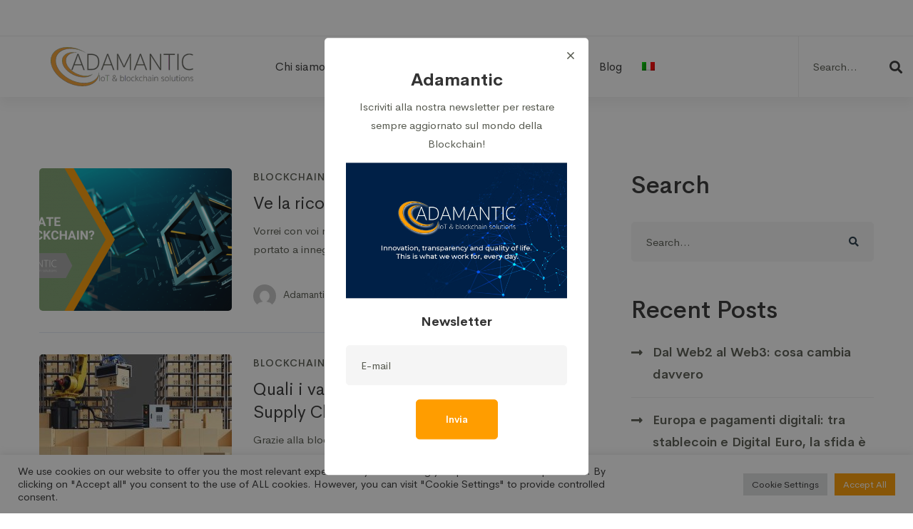

--- FILE ---
content_type: text/html; charset=UTF-8
request_url: https://www.adamantic.io/tag/supply-chain/
body_size: 26226
content:
<!DOCTYPE html>
<html lang="it-IT">
<head>
	
	<!-- Google tag (gtag.js) -->
<script async src="https://www.googletagmanager.com/gtag/js?id=G-34WSGMY7H9"></script>
<script>
  window.dataLayer = window.dataLayer || [];
  function gtag(){dataLayer.push(arguments);}
  gtag('js', new Date());

  gtag('config', 'G-34WSGMY7H9');
</script>
	
		<meta charset="UTF-8">
	<meta name="viewport" content="width=device-width, initial-scale=1">
	<link rel="profile" href="https://gmpg.org/xfn/11">
			<meta name='robots' content='index, follow, max-image-preview:large, max-snippet:-1, max-video-preview:-1' />

	<!-- This site is optimized with the Yoast SEO plugin v23.9 - https://yoast.com/wordpress/plugins/seo/ -->
	<title>supply chain Archivi - Adamantic</title>
	<link rel="canonical" href="https://www.adamantic.io/tag/supply-chain/" />
	<meta property="og:locale" content="it_IT" />
	<meta property="og:type" content="article" />
	<meta property="og:title" content="supply chain Archivi - Adamantic" />
	<meta property="og:url" content="https://www.adamantic.io/tag/supply-chain/" />
	<meta property="og:site_name" content="Adamantic" />
	<meta name="twitter:card" content="summary_large_image" />
	<script type="application/ld+json" class="yoast-schema-graph">{"@context":"https://schema.org","@graph":[{"@type":"CollectionPage","@id":"https://www.adamantic.io/tag/supply-chain/","url":"https://www.adamantic.io/tag/supply-chain/","name":"supply chain Archivi - Adamantic","isPartOf":{"@id":"https://www.adamantic.io/#website"},"primaryImageOfPage":{"@id":"https://www.adamantic.io/tag/supply-chain/#primaryimage"},"image":{"@id":"https://www.adamantic.io/tag/supply-chain/#primaryimage"},"thumbnailUrl":"https://www.adamantic.io/wp-content/uploads/2023/10/Ve-la-ricordate-la-Blockchain.png","breadcrumb":{"@id":"https://www.adamantic.io/tag/supply-chain/#breadcrumb"},"inLanguage":"it-IT"},{"@type":"ImageObject","inLanguage":"it-IT","@id":"https://www.adamantic.io/tag/supply-chain/#primaryimage","url":"https://www.adamantic.io/wp-content/uploads/2023/10/Ve-la-ricordate-la-Blockchain.png","contentUrl":"https://www.adamantic.io/wp-content/uploads/2023/10/Ve-la-ricordate-la-Blockchain.png","width":1170,"height":570},{"@type":"BreadcrumbList","@id":"https://www.adamantic.io/tag/supply-chain/#breadcrumb","itemListElement":[{"@type":"ListItem","position":1,"name":"Home","item":"https://www.adamantic.io/"},{"@type":"ListItem","position":2,"name":"supply chain"}]},{"@type":"WebSite","@id":"https://www.adamantic.io/#website","url":"https://www.adamantic.io/","name":"Adamantic","description":"IoT and Blockchain solutions","potentialAction":[{"@type":"SearchAction","target":{"@type":"EntryPoint","urlTemplate":"https://www.adamantic.io/?s={search_term_string}"},"query-input":{"@type":"PropertyValueSpecification","valueRequired":true,"valueName":"search_term_string"}}],"inLanguage":"it-IT"}]}</script>
	<!-- / Yoast SEO plugin. -->


<link rel="alternate" type="application/rss+xml" title="Adamantic &raquo; Feed" href="https://www.adamantic.io/feed/" />
<link rel="alternate" type="application/rss+xml" title="Adamantic &raquo; Feed dei commenti" href="https://www.adamantic.io/comments/feed/" />
<link rel="alternate" type="application/rss+xml" title="Adamantic &raquo; supply chain Feed del tag" href="https://www.adamantic.io/tag/supply-chain/feed/" />
		<!-- This site uses the Google Analytics by MonsterInsights plugin v9.11.1 - Using Analytics tracking - https://www.monsterinsights.com/ -->
							<script src="//www.googletagmanager.com/gtag/js?id=G-S76NLY9QNV"  data-cfasync="false" data-wpfc-render="false" type="text/javascript" async></script>
			<script data-cfasync="false" data-wpfc-render="false" type="text/plain" data-cli-class="cli-blocker-script"  data-cli-script-type="analytics" data-cli-block="true"  data-cli-element-position="head">
				var mi_version = '9.11.1';
				var mi_track_user = true;
				var mi_no_track_reason = '';
								var MonsterInsightsDefaultLocations = {"page_location":"https:\/\/www.adamantic.io\/tag\/supply-chain\/"};
								if ( typeof MonsterInsightsPrivacyGuardFilter === 'function' ) {
					var MonsterInsightsLocations = (typeof MonsterInsightsExcludeQuery === 'object') ? MonsterInsightsPrivacyGuardFilter( MonsterInsightsExcludeQuery ) : MonsterInsightsPrivacyGuardFilter( MonsterInsightsDefaultLocations );
				} else {
					var MonsterInsightsLocations = (typeof MonsterInsightsExcludeQuery === 'object') ? MonsterInsightsExcludeQuery : MonsterInsightsDefaultLocations;
				}

								var disableStrs = [
										'ga-disable-G-S76NLY9QNV',
									];

				/* Function to detect opted out users */
				function __gtagTrackerIsOptedOut() {
					for (var index = 0; index < disableStrs.length; index++) {
						if (document.cookie.indexOf(disableStrs[index] + '=true') > -1) {
							return true;
						}
					}

					return false;
				}

				/* Disable tracking if the opt-out cookie exists. */
				if (__gtagTrackerIsOptedOut()) {
					for (var index = 0; index < disableStrs.length; index++) {
						window[disableStrs[index]] = true;
					}
				}

				/* Opt-out function */
				function __gtagTrackerOptout() {
					for (var index = 0; index < disableStrs.length; index++) {
						document.cookie = disableStrs[index] + '=true; expires=Thu, 31 Dec 2099 23:59:59 UTC; path=/';
						window[disableStrs[index]] = true;
					}
				}

				if ('undefined' === typeof gaOptout) {
					function gaOptout() {
						__gtagTrackerOptout();
					}
				}
								window.dataLayer = window.dataLayer || [];

				window.MonsterInsightsDualTracker = {
					helpers: {},
					trackers: {},
				};
				if (mi_track_user) {
					function __gtagDataLayer() {
						dataLayer.push(arguments);
					}

					function __gtagTracker(type, name, parameters) {
						if (!parameters) {
							parameters = {};
						}

						if (parameters.send_to) {
							__gtagDataLayer.apply(null, arguments);
							return;
						}

						if (type === 'event') {
														parameters.send_to = monsterinsights_frontend.v4_id;
							var hookName = name;
							if (typeof parameters['event_category'] !== 'undefined') {
								hookName = parameters['event_category'] + ':' + name;
							}

							if (typeof MonsterInsightsDualTracker.trackers[hookName] !== 'undefined') {
								MonsterInsightsDualTracker.trackers[hookName](parameters);
							} else {
								__gtagDataLayer('event', name, parameters);
							}
							
						} else {
							__gtagDataLayer.apply(null, arguments);
						}
					}

					__gtagTracker('js', new Date());
					__gtagTracker('set', {
						'developer_id.dZGIzZG': true,
											});
					if ( MonsterInsightsLocations.page_location ) {
						__gtagTracker('set', MonsterInsightsLocations);
					}
										__gtagTracker('config', 'G-S76NLY9QNV', {"forceSSL":"true","link_attribution":"true"} );
										window.gtag = __gtagTracker;										(function () {
						/* https://developers.google.com/analytics/devguides/collection/analyticsjs/ */
						/* ga and __gaTracker compatibility shim. */
						var noopfn = function () {
							return null;
						};
						var newtracker = function () {
							return new Tracker();
						};
						var Tracker = function () {
							return null;
						};
						var p = Tracker.prototype;
						p.get = noopfn;
						p.set = noopfn;
						p.send = function () {
							var args = Array.prototype.slice.call(arguments);
							args.unshift('send');
							__gaTracker.apply(null, args);
						};
						var __gaTracker = function () {
							var len = arguments.length;
							if (len === 0) {
								return;
							}
							var f = arguments[len - 1];
							if (typeof f !== 'object' || f === null || typeof f.hitCallback !== 'function') {
								if ('send' === arguments[0]) {
									var hitConverted, hitObject = false, action;
									if ('event' === arguments[1]) {
										if ('undefined' !== typeof arguments[3]) {
											hitObject = {
												'eventAction': arguments[3],
												'eventCategory': arguments[2],
												'eventLabel': arguments[4],
												'value': arguments[5] ? arguments[5] : 1,
											}
										}
									}
									if ('pageview' === arguments[1]) {
										if ('undefined' !== typeof arguments[2]) {
											hitObject = {
												'eventAction': 'page_view',
												'page_path': arguments[2],
											}
										}
									}
									if (typeof arguments[2] === 'object') {
										hitObject = arguments[2];
									}
									if (typeof arguments[5] === 'object') {
										Object.assign(hitObject, arguments[5]);
									}
									if ('undefined' !== typeof arguments[1].hitType) {
										hitObject = arguments[1];
										if ('pageview' === hitObject.hitType) {
											hitObject.eventAction = 'page_view';
										}
									}
									if (hitObject) {
										action = 'timing' === arguments[1].hitType ? 'timing_complete' : hitObject.eventAction;
										hitConverted = mapArgs(hitObject);
										__gtagTracker('event', action, hitConverted);
									}
								}
								return;
							}

							function mapArgs(args) {
								var arg, hit = {};
								var gaMap = {
									'eventCategory': 'event_category',
									'eventAction': 'event_action',
									'eventLabel': 'event_label',
									'eventValue': 'event_value',
									'nonInteraction': 'non_interaction',
									'timingCategory': 'event_category',
									'timingVar': 'name',
									'timingValue': 'value',
									'timingLabel': 'event_label',
									'page': 'page_path',
									'location': 'page_location',
									'title': 'page_title',
									'referrer' : 'page_referrer',
								};
								for (arg in args) {
																		if (!(!args.hasOwnProperty(arg) || !gaMap.hasOwnProperty(arg))) {
										hit[gaMap[arg]] = args[arg];
									} else {
										hit[arg] = args[arg];
									}
								}
								return hit;
							}

							try {
								f.hitCallback();
							} catch (ex) {
							}
						};
						__gaTracker.create = newtracker;
						__gaTracker.getByName = newtracker;
						__gaTracker.getAll = function () {
							return [];
						};
						__gaTracker.remove = noopfn;
						__gaTracker.loaded = true;
						window['__gaTracker'] = __gaTracker;
					})();
									} else {
										console.log("");
					(function () {
						function __gtagTracker() {
							return null;
						}

						window['__gtagTracker'] = __gtagTracker;
						window['gtag'] = __gtagTracker;
					})();
									}
			</script>
							<!-- / Google Analytics by MonsterInsights -->
		<style id='wp-img-auto-sizes-contain-inline-css' type='text/css'>
img:is([sizes=auto i],[sizes^="auto," i]){contain-intrinsic-size:3000px 1500px}
/*# sourceURL=wp-img-auto-sizes-contain-inline-css */
</style>
<link rel='stylesheet' id='wp-block-library-css' href='https://www.adamantic.io/wp-includes/css/dist/block-library/style.min.css' type='text/css' media='all' />
<style id='global-styles-inline-css' type='text/css'>
:root{--wp--preset--aspect-ratio--square: 1;--wp--preset--aspect-ratio--4-3: 4/3;--wp--preset--aspect-ratio--3-4: 3/4;--wp--preset--aspect-ratio--3-2: 3/2;--wp--preset--aspect-ratio--2-3: 2/3;--wp--preset--aspect-ratio--16-9: 16/9;--wp--preset--aspect-ratio--9-16: 9/16;--wp--preset--color--black: #000000;--wp--preset--color--cyan-bluish-gray: #abb8c3;--wp--preset--color--white: #ffffff;--wp--preset--color--pale-pink: #f78da7;--wp--preset--color--vivid-red: #cf2e2e;--wp--preset--color--luminous-vivid-orange: #ff6900;--wp--preset--color--luminous-vivid-amber: #fcb900;--wp--preset--color--light-green-cyan: #7bdcb5;--wp--preset--color--vivid-green-cyan: #00d084;--wp--preset--color--pale-cyan-blue: #8ed1fc;--wp--preset--color--vivid-cyan-blue: #0693e3;--wp--preset--color--vivid-purple: #9b51e0;--wp--preset--gradient--vivid-cyan-blue-to-vivid-purple: linear-gradient(135deg,rgb(6,147,227) 0%,rgb(155,81,224) 100%);--wp--preset--gradient--light-green-cyan-to-vivid-green-cyan: linear-gradient(135deg,rgb(122,220,180) 0%,rgb(0,208,130) 100%);--wp--preset--gradient--luminous-vivid-amber-to-luminous-vivid-orange: linear-gradient(135deg,rgb(252,185,0) 0%,rgb(255,105,0) 100%);--wp--preset--gradient--luminous-vivid-orange-to-vivid-red: linear-gradient(135deg,rgb(255,105,0) 0%,rgb(207,46,46) 100%);--wp--preset--gradient--very-light-gray-to-cyan-bluish-gray: linear-gradient(135deg,rgb(238,238,238) 0%,rgb(169,184,195) 100%);--wp--preset--gradient--cool-to-warm-spectrum: linear-gradient(135deg,rgb(74,234,220) 0%,rgb(151,120,209) 20%,rgb(207,42,186) 40%,rgb(238,44,130) 60%,rgb(251,105,98) 80%,rgb(254,248,76) 100%);--wp--preset--gradient--blush-light-purple: linear-gradient(135deg,rgb(255,206,236) 0%,rgb(152,150,240) 100%);--wp--preset--gradient--blush-bordeaux: linear-gradient(135deg,rgb(254,205,165) 0%,rgb(254,45,45) 50%,rgb(107,0,62) 100%);--wp--preset--gradient--luminous-dusk: linear-gradient(135deg,rgb(255,203,112) 0%,rgb(199,81,192) 50%,rgb(65,88,208) 100%);--wp--preset--gradient--pale-ocean: linear-gradient(135deg,rgb(255,245,203) 0%,rgb(182,227,212) 50%,rgb(51,167,181) 100%);--wp--preset--gradient--electric-grass: linear-gradient(135deg,rgb(202,248,128) 0%,rgb(113,206,126) 100%);--wp--preset--gradient--midnight: linear-gradient(135deg,rgb(2,3,129) 0%,rgb(40,116,252) 100%);--wp--preset--font-size--small: 13px;--wp--preset--font-size--medium: 20px;--wp--preset--font-size--large: 36px;--wp--preset--font-size--x-large: 42px;--wp--preset--spacing--20: 0.44rem;--wp--preset--spacing--30: 0.67rem;--wp--preset--spacing--40: 1rem;--wp--preset--spacing--50: 1.5rem;--wp--preset--spacing--60: 2.25rem;--wp--preset--spacing--70: 3.38rem;--wp--preset--spacing--80: 5.06rem;--wp--preset--shadow--natural: 6px 6px 9px rgba(0, 0, 0, 0.2);--wp--preset--shadow--deep: 12px 12px 50px rgba(0, 0, 0, 0.4);--wp--preset--shadow--sharp: 6px 6px 0px rgba(0, 0, 0, 0.2);--wp--preset--shadow--outlined: 6px 6px 0px -3px rgb(255, 255, 255), 6px 6px rgb(0, 0, 0);--wp--preset--shadow--crisp: 6px 6px 0px rgb(0, 0, 0);}:where(.is-layout-flex){gap: 0.5em;}:where(.is-layout-grid){gap: 0.5em;}body .is-layout-flex{display: flex;}.is-layout-flex{flex-wrap: wrap;align-items: center;}.is-layout-flex > :is(*, div){margin: 0;}body .is-layout-grid{display: grid;}.is-layout-grid > :is(*, div){margin: 0;}:where(.wp-block-columns.is-layout-flex){gap: 2em;}:where(.wp-block-columns.is-layout-grid){gap: 2em;}:where(.wp-block-post-template.is-layout-flex){gap: 1.25em;}:where(.wp-block-post-template.is-layout-grid){gap: 1.25em;}.has-black-color{color: var(--wp--preset--color--black) !important;}.has-cyan-bluish-gray-color{color: var(--wp--preset--color--cyan-bluish-gray) !important;}.has-white-color{color: var(--wp--preset--color--white) !important;}.has-pale-pink-color{color: var(--wp--preset--color--pale-pink) !important;}.has-vivid-red-color{color: var(--wp--preset--color--vivid-red) !important;}.has-luminous-vivid-orange-color{color: var(--wp--preset--color--luminous-vivid-orange) !important;}.has-luminous-vivid-amber-color{color: var(--wp--preset--color--luminous-vivid-amber) !important;}.has-light-green-cyan-color{color: var(--wp--preset--color--light-green-cyan) !important;}.has-vivid-green-cyan-color{color: var(--wp--preset--color--vivid-green-cyan) !important;}.has-pale-cyan-blue-color{color: var(--wp--preset--color--pale-cyan-blue) !important;}.has-vivid-cyan-blue-color{color: var(--wp--preset--color--vivid-cyan-blue) !important;}.has-vivid-purple-color{color: var(--wp--preset--color--vivid-purple) !important;}.has-black-background-color{background-color: var(--wp--preset--color--black) !important;}.has-cyan-bluish-gray-background-color{background-color: var(--wp--preset--color--cyan-bluish-gray) !important;}.has-white-background-color{background-color: var(--wp--preset--color--white) !important;}.has-pale-pink-background-color{background-color: var(--wp--preset--color--pale-pink) !important;}.has-vivid-red-background-color{background-color: var(--wp--preset--color--vivid-red) !important;}.has-luminous-vivid-orange-background-color{background-color: var(--wp--preset--color--luminous-vivid-orange) !important;}.has-luminous-vivid-amber-background-color{background-color: var(--wp--preset--color--luminous-vivid-amber) !important;}.has-light-green-cyan-background-color{background-color: var(--wp--preset--color--light-green-cyan) !important;}.has-vivid-green-cyan-background-color{background-color: var(--wp--preset--color--vivid-green-cyan) !important;}.has-pale-cyan-blue-background-color{background-color: var(--wp--preset--color--pale-cyan-blue) !important;}.has-vivid-cyan-blue-background-color{background-color: var(--wp--preset--color--vivid-cyan-blue) !important;}.has-vivid-purple-background-color{background-color: var(--wp--preset--color--vivid-purple) !important;}.has-black-border-color{border-color: var(--wp--preset--color--black) !important;}.has-cyan-bluish-gray-border-color{border-color: var(--wp--preset--color--cyan-bluish-gray) !important;}.has-white-border-color{border-color: var(--wp--preset--color--white) !important;}.has-pale-pink-border-color{border-color: var(--wp--preset--color--pale-pink) !important;}.has-vivid-red-border-color{border-color: var(--wp--preset--color--vivid-red) !important;}.has-luminous-vivid-orange-border-color{border-color: var(--wp--preset--color--luminous-vivid-orange) !important;}.has-luminous-vivid-amber-border-color{border-color: var(--wp--preset--color--luminous-vivid-amber) !important;}.has-light-green-cyan-border-color{border-color: var(--wp--preset--color--light-green-cyan) !important;}.has-vivid-green-cyan-border-color{border-color: var(--wp--preset--color--vivid-green-cyan) !important;}.has-pale-cyan-blue-border-color{border-color: var(--wp--preset--color--pale-cyan-blue) !important;}.has-vivid-cyan-blue-border-color{border-color: var(--wp--preset--color--vivid-cyan-blue) !important;}.has-vivid-purple-border-color{border-color: var(--wp--preset--color--vivid-purple) !important;}.has-vivid-cyan-blue-to-vivid-purple-gradient-background{background: var(--wp--preset--gradient--vivid-cyan-blue-to-vivid-purple) !important;}.has-light-green-cyan-to-vivid-green-cyan-gradient-background{background: var(--wp--preset--gradient--light-green-cyan-to-vivid-green-cyan) !important;}.has-luminous-vivid-amber-to-luminous-vivid-orange-gradient-background{background: var(--wp--preset--gradient--luminous-vivid-amber-to-luminous-vivid-orange) !important;}.has-luminous-vivid-orange-to-vivid-red-gradient-background{background: var(--wp--preset--gradient--luminous-vivid-orange-to-vivid-red) !important;}.has-very-light-gray-to-cyan-bluish-gray-gradient-background{background: var(--wp--preset--gradient--very-light-gray-to-cyan-bluish-gray) !important;}.has-cool-to-warm-spectrum-gradient-background{background: var(--wp--preset--gradient--cool-to-warm-spectrum) !important;}.has-blush-light-purple-gradient-background{background: var(--wp--preset--gradient--blush-light-purple) !important;}.has-blush-bordeaux-gradient-background{background: var(--wp--preset--gradient--blush-bordeaux) !important;}.has-luminous-dusk-gradient-background{background: var(--wp--preset--gradient--luminous-dusk) !important;}.has-pale-ocean-gradient-background{background: var(--wp--preset--gradient--pale-ocean) !important;}.has-electric-grass-gradient-background{background: var(--wp--preset--gradient--electric-grass) !important;}.has-midnight-gradient-background{background: var(--wp--preset--gradient--midnight) !important;}.has-small-font-size{font-size: var(--wp--preset--font-size--small) !important;}.has-medium-font-size{font-size: var(--wp--preset--font-size--medium) !important;}.has-large-font-size{font-size: var(--wp--preset--font-size--large) !important;}.has-x-large-font-size{font-size: var(--wp--preset--font-size--x-large) !important;}
/*# sourceURL=global-styles-inline-css */
</style>

<style id='classic-theme-styles-inline-css' type='text/css'>
/*! This file is auto-generated */
.wp-block-button__link{color:#fff;background-color:#32373c;border-radius:9999px;box-shadow:none;text-decoration:none;padding:calc(.667em + 2px) calc(1.333em + 2px);font-size:1.125em}.wp-block-file__button{background:#32373c;color:#fff;text-decoration:none}
/*# sourceURL=/wp-includes/css/classic-themes.min.css */
</style>
<link rel='stylesheet' id='cookie-law-info-css' href='https://www.adamantic.io/wp-content/plugins/cookie-law-info/legacy/public/css/cookie-law-info-public.css' type='text/css' media='all' />
<link rel='stylesheet' id='cookie-law-info-gdpr-css' href='https://www.adamantic.io/wp-content/plugins/cookie-law-info/legacy/public/css/cookie-law-info-gdpr.css' type='text/css' media='all' />
<link rel='stylesheet' id='powertip-css' href='https://www.adamantic.io/wp-content/plugins/devvn-image-hotspot/frontend/css/jquery.powertip.min.css' type='text/css' media='all' />
<link rel='stylesheet' id='maps-points-css' href='https://www.adamantic.io/wp-content/plugins/devvn-image-hotspot/frontend/css/maps_points.css' type='text/css' media='all' />
<link rel='stylesheet' id='wpml-legacy-horizontal-list-0-css' href='https://www.adamantic.io/wp-content/plugins/sitepress-multilingual-cms/templates/language-switchers/legacy-list-horizontal/style.min.css' type='text/css' media='all' />
<link rel='stylesheet' id='wpml-menu-item-0-css' href='https://www.adamantic.io/wp-content/plugins/sitepress-multilingual-cms/templates/language-switchers/menu-item/style.min.css' type='text/css' media='all' />
<link rel='stylesheet' id='cms-navigation-style-base-css' href='https://www.adamantic.io/wp-content/plugins/wpml-cms-nav/res/css/cms-navigation-base.css' type='text/css' media='screen' />
<link rel='stylesheet' id='cms-navigation-style-css' href='https://www.adamantic.io/wp-content/plugins/wpml-cms-nav/res/css/cms-navigation.css' type='text/css' media='screen' />
<link rel='stylesheet' id='cerebrisans-font-css' href='https://www.adamantic.io/wp-content/themes/mitech/assets/fonts/cerebrisans/cerebrisans.css' type='text/css' media='all' />
<link rel='stylesheet' id='font-awesome-css' href='https://www.adamantic.io/wp-content/themes/mitech/assets/fonts/awesome/css/fontawesome-all.min.css' type='text/css' media='all' />
<link rel='stylesheet' id='swiper-css' href='https://www.adamantic.io/wp-content/themes/mitech/assets/libs/swiper/css/swiper.min.css' type='text/css' media='all' />
<link rel='stylesheet' id='spinkit-css' href='https://www.adamantic.io/wp-content/themes/mitech/assets/libs/spinkit/spinkit.min.css' type='text/css' media='all' />
<link rel='stylesheet' id='lightgallery-css' href='https://www.adamantic.io/wp-content/themes/mitech/assets/libs/lightGallery/css/lightgallery.min.css' type='text/css' media='all' />
<link rel='stylesheet' id='mitech-style-css' href='https://www.adamantic.io/wp-content/themes/mitech/style.css' type='text/css' media='all' />
<style id='mitech-style-inline-css' type='text/css'>
.boxed{max-width:1200px}::-moz-selection{color:#fff;background-color:#ff9d00}::selection{color:#fff;background-color:#ff9d00}mark,.growl-close:hover,.newsletter-popup-close:hover,.primary-color,#powerTip#powerTip,.tm-accordion.style-02 .accordion-section.active .accordion-title,.tm-accordion.style-02 .accordion-title:hover,.tm-button.style-solid:not(:hover),.tm-box-icon .btn,.tm-box-icon .icon,.tm-box-icon.style-03 .heading,.tm-box-icon.style-04 .text,.tm-box-image .btn,.tm-box-image.style-10:hover div.btn,.tm-box-large-image.style-03 .btn,.tm-box-large-image.style-03:hover .heading,.tm-box-large-image.style-04 .btn,.tm-blog.style-list-small-image-02 .post-wrapper:hover .post-title,.tm-counter .icon,.tm-counter .number-wrap,.tm-countdown.style-01 .number,.tm-circle-progress-chart.style-01 .chart-icon,.tm-gradation.style-02 .icon,.chart-legends li:hover,.tm-drop-cap.style-02 .drop-cap,.tm-gradation.style-01 .icon,.tm-gradation.style-01 .gradation-btn,.tm-gradation.style-01 .item:hover .heading,.tm-heading.link-style-01 a,.tm-heading.link-style-02 a,.tm-heading.link-style-03 a,.tm-product-banner-slider .tm-product-banner-btn,.tm-twitter.group-style-01 .tweet-info:before,.tm-twitter.group-style-01 .tweet-text a:hover,.tm-twitter .tweet:before,.tm-info-boxes .box-icon,.tm-info-boxes .tm-button .button-icon,.tm-instagram .instagram-user-name,.tm-grid-wrapper.filter-style-01 .btn-filter.current,.tm-grid-wrapper.filter-style-01 .btn-filter:hover,.tm-blog .post-title a:hover,.tm-blog .post-categories a:hover,.tm-blog.style-list .sticky .post-sticky,.tm-blog.style-grid-metro .format-quote .post-content:before,.tm-blog.style-grid-masonry .btn,.tm-blog-widget .post-categories a:hover,.tm-blog-widget .post-title a:hover,.tm-blog-widget.style-simple-list .post-title a:before,.tm-mailchimp-form.style-02 .form-submit,.tm-pricing .feature-icon,.tm-case-study .post-categories,.tm-case-study .post-categories a:hover,.tm-case-study.style-carousel .btn,.tm-case-study.caption-style-02 .btn,.tm-case-study .post-title a:hover,.tm-popup-map .tm-button-map,.tm-icon.style-01 .icon,.tm-list .marker,.tm-list .link:hover,.tm-list.style-auto-numbered-02 .link:hover .marker,.tm-list.style-auto-numbered-02 .link:hover .title,.tm-list.style-auto-numbered-02 .title:before,.tm-mailchimp-form-popup .subscribe-open-popup-link,.mailchimp-form-popup-close:hover,.tm-mailchimp-form-box.style-01 .form-submit,.tm-problem-solution .problem:before,.tm-problem-solution .solution:before,.tm-popup-video.style-button-03 .video-play,.tm-social-networks .link:hover,.tm-social-networks.style-title .item:hover .link-text,.tm-swiper .swiper-nav-button:hover,.tm-slider a:hover .heading,.tm-timeline.style-01 .year,.tm-timeline.style-01 .dots,.vc_progress_bar .vc_general.vc_single_bar .vc_bar,.woosw-area .woosw-inner .woosw-content .woosw-content-top .woosw-close:hover,.woosw-area .woosw-inner .woosw-content .woosw-content-bot .woosw-content-bot-inner .woosw-page a:hover,.woosw-continue:hover,.skin-primary .wpcf7-text.wpcf7-text,.skin-primary .wpcf7-textarea,.tm-menu .menu-price,.page-content .tm-custom-menu.style-1 .menu a:hover,.case-study-nav-links .inner h6:before,.widget_archive li a:hover,.widget_categories li a:hover,.widget_product_categories li a:hover,.woocommerce-widget-layered-nav-list a:hover,.single-post .post-meta .meta-icon,.single-post .post-meta .sl-icon,.entry-post-categories a:hover,.entry-post-tags a:hover,.entry-post-share a:hover,.page-sidebar .widget_pages .current-menu-item>a,.page-sidebar .widget_nav_menu .current-menu-item>a,.page-sidebar .insight-core-bmw .current-menu-item>a,.widget_recent_entries .post-date:before,.page-links>span,.page-links>a:hover,.page-links>a:focus,.comment-list .comment-actions a:hover,.page-sidebar-fixed .widget a:hover,.archive-case-study-category-list .cat-item.current a,.archive-case-study-category-list .cat-item a:hover,.wpb-js-composer .vc_tta.vc_general.vc_tta-style-mitech-01 .vc_tta-tab>a:hover,.wpb-js-composer .vc_tta.vc_general.vc_tta-style-mitech-01 .vc_tta-tab.vc_active>a,.wpb-js-composer .vc_tta.vc_general.vc_tta-style-mitech-02 .vc_tta-tab>a:hover,.wpb-js-composer .vc_tta.vc_general.vc_tta-style-mitech-02 .vc_tta-tab.vc_active>a,.wpb-js-composer .vc_tta.vc_general.vc_tta-style-mitech-01 .vc_tta-panel-heading:hover,.wpb-js-composer .vc_tta.vc_general.vc_tta-style-mitech-01 .vc_active .vc_tta-panel-heading,.wpb-js-composer .vc_tta.vc_general.vc_tta-style-mitech-02 .vc_tta-panel-heading:hover,.wpb-js-composer .vc_tta.vc_general.vc_tta-style-mitech-02 .vc_active .vc_tta-panel-heading,.wpb-js-composer .vc_tta.vc_general.vc_tta-style-mitech-03 .vc_tta-tab:not(.vc_active)>a:hover,.wpb-js-composer .vc_tta.vc_general.vc_tta-style-mitech-03 .vc_tta-panel-heading:hover,.tm-box-image.style-11 .content-wrap:hover .heading{color:#ff9d00}.primary-color-important,.primary-color-hover-important:hover{color:#ff9d00!important}.primary-background-color,.hint--primary:after,#powerTip#powerTip,.page-scroll-up,.widget_calendar #today,.top-bar-01 .top-bar-button,.tm-box-image.style-01:hover .circle-arrow .middle-arrow,.tm-box-image.style-06 .btn:before,.tm-box-large-image.style-03 .btn:before,.tm-blog.style-grid-masonry .btn:before,.tm-case-study.style-carousel .btn:before,.tm-case-study.caption-style-02 .btn:before,.tm-gradation.style-02 .dot,.tm-gradation.style-02 .item:hover .icon,.tm-gallery .overlay,.tm-grid-wrapper.filter-style-01 .filter-counter,.tm-icon.style-02 .icon,.tm-countdown.style-03 .number,.tm-circle-progress-chart.style-02 .circle-design,.tm-circle-progress-chart.style-02 .inner-circle,.tm-heading.below-separator .separator:after,.tm-heading.thick-separator .separator:after,.tm-heading.top-separator .separator:after,.tm-heading.modern-number-02 .heading:before,.tm-maps.marker-style-signal .animated-dot .middle-dot,.tm-maps.marker-style-signal .animated-dot div[class*='signal'],.tm-separator.style-modern-dots .dot,.tm-text-box.style-03,.tm-rotate-box .box,.tm-social-networks.style-flat-rounded-icon .link:hover,.tm-social-networks.style-solid-rounded-icon .link:hover,.tm-popup-video .video-play,.tm-pricing .tm-pricing-button:hover,.tm-product.style-grid .product-actions,body.search .page-main-content .search-form .search-submit,.tm-mailchimp-form-box.style-01,.tm-services-list.style-02 .service-image .blend-bg,.tm-swiper .swiper-pagination-progressbar .swiper-pagination-progressbar-fill,.tm-swiper.nav-style-02 .swiper-nav-button:hover,.tm-swiper.nav-style-02 .swiper-nav-button:before,.vc_progress_bar .vc_general.vc_single_bar .vc_bar,.archive-case-study-category-list .cat-link:after,.single-post .entry-post-feature.post-quote,.entry-post-share .share-icon,.widget .tagcloud a:before,.entry-case-study-feature .gallery-item .overlay,.widget_search .search-submit:hover,.widget_product_search .search-submit:hover,body.search .page-main-content .search-form .search-submit:hover,.tm-search-form .category-list a:hover,.woocommerce .select2-container--default .select2-results__option--highlighted[aria-selected],.vc_general.vc_pagination.vc_pagination-shape-round .vc_active .vc_pagination-trigger:before{background-color:#ff9d00}.primary-background-color-important,.primary-background-color-hover-important:hover,.lSSlideOuter .lSPager.lSpg>li a:before,.lg-progress-bar .lg-progress,.wpb-js-composer .vc_tta.vc_general.vc_tta-style-mitech-03 .vc_tta-tab.vc_active>a,.wpb-js-composer .vc_tta.vc_general.vc_tta-style-mitech-03 .vc_active .vc_tta-panel-heading{background-color:#ff9d00!important}.tm-twitter.style-slider-quote .tweet-text{background-color:rgba(255,157,0,0.05)}.tm-popup-video.style-poster-01 .video-overlay{background-color:rgba(255,157,0,0.8)}.tm-view-demo .overlay{background-color:rgba(255,157,0,0.9)}.primary-border-color,.tm-button.style-solid:not(:hover),.tm-box-image.style-01 .circle-arrow .middle-dot,.tm-image-hotspot.style-signal .drag_element:before,.widget_search .search-field:focus,.widget_product_search .search-field:focus,.popup-search-wrap .search-form .search-field:focus,.widget .mc4wp-form input[type=email]:focus,.tm-popup-video.style-button-02 .wave-pulse:before,.tm-popup-video.style-button-02 .wave-pulse:after,.tm-popup-video.style-poster-02 .wave-pulse:before,.tm-popup-video.style-poster-02 .wave-pulse:after,.widget_pages .current-menu-item,.widget_nav_menu .current-menu-item,.insight-core-bmw .current-menu-item,.tm-box-image.style-11 .content-wrap:hover{border-color:#ff9d00}.tm-gradation.style-01 .item:hover .circle,.tm-list-selection.style-01 select,.tm-slider-button.style-01 .slider-btn:hover{border-color:#ff9d00;background-color:#ff9d00}.wishlist-btn.style-01 a:not(:hover),.compare-btn.style-01 a:not(:hover){color:#ff9d00;border-color:#ff9d00}.primary-border-color-important,.primary-border-color-hover-important:hover,.lg-outer .lg-thumb-item.active,.lg-outer .lg-thumb-item:hover,#fp-nav ul li a.active span,.fp-slidesNav ul li a.active span,.wpb-js-composer .vc_tta.vc_general.vc_tta-style-mitech-01 .vc_tta-tab>a:hover,.wpb-js-composer .vc_tta.vc_general.vc_tta-style-mitech-01 .vc_tta-tab.vc_active>a,.wpb-js-composer .vc_tta.vc_general.vc_tta-style-mitech-01 .vc_tta-panel-heading:hover,.wpb-js-composer .vc_tta.vc_general.vc_tta-style-mitech-01 .vc_active .vc_tta-panel-heading,.wpb-js-composer .vc_tta.vc_general.vc_tta-style-mitech-02 .vc_tta-tab>a:hover,.wpb-js-composer .vc_tta.vc_general.vc_tta-style-mitech-02 .vc_tta-tab.vc_active>a,.wpb-js-composer .vc_tta.vc_general.vc_tta-style-mitech-02 .vc_tta-panel-heading:hover,.wpb-js-composer .vc_tta.vc_general.vc_tta-style-mitech-02 .vc_active .vc_tta-panel-heading,.wpb-js-composer .vc_tta.vc_general.vc_tta-style-mitech-03 .vc_tta-tab>a:hover,.wpb-js-composer .vc_tta.vc_general.vc_tta-style-mitech-03 .vc_tta-tab.vc_active>a,.wpb-js-composer .vc_tta.vc_general.vc_tta-style-mitech-03 .vc_tta-panel-heading:hover,.wpb-js-composer .vc_tta.vc_general.vc_tta-style-mitech-03 .vc_active .vc_tta-panel-heading{border-color:#ff9d00!important}.tm-grid-wrapper.filter-style-01 .filter-counter:before,.hint--primary.hint--top-left:before,.hint--primary.hint--top-right:before,.hint--primary.hint--top:before{border-top-color:#ff9d00}.hint--primary.hint--right:before{border-right-color:#ff9d00}.hint--primary.hint--bottom-left:before,.hint--primary.hint--bottom-right:before,.hint--primary.hint--bottom:before{border-bottom-color:#ff9d00}.hint--primary.hint--left:before{border-left-color:#ff9d00}.testimonial-info svg *{fill:#ff9d00}.tm-circle-progress-chart.style-02 .circle-design{box-shadow:0 2px 17px rgba(255,157,0,0.27)}.tm-image-hotspot.style-signal .drag_element:before{box-shadow:inset 0 0 17px 10px rgba(255,157,0,0.6)}.secondary-color,.tm-accordion.style-02 .accordion-section.active .accordion-icon:before,.tm-accordion.style-02 .accordion-title:hover .accordion-icon:before,.tm-blog .post-read-more.style-link a:hover,.tm-blog .post-categories,.tm-blog-widget .post-categories,.tm-box-icon:hover div.btn,.tm-box-icon a.btn:hover,.tm-box-icon.style-03 .icon,.tm-box-icon.style-04 .icon,.tm-box-image:hover div.btn,.tm-box-image a.btn:hover,.tm-counter.style-01 .heading,.tm-gradation.style-01 .gradation-btn:hover,.tm-heading.highlight-01 .heading mark,.tm-heading.modern-number-01 .heading mark,.tm-pricing.style-01 .tm-pricing-list li:before,.tm-twitter.style-slider-quote .tweet-text a,.related-case-study-item .post-categories,.single-post .post-link a,.entry-post-categories,.related-posts .post-categories,.entry-case-study-categories,.vc_tta-color-secondary.vc_tta-style-outline .vc_tta-panel .vc_tta-panel-title>a{color:#56594f}.secondary-color-important,.secondary-color-hover-important:hover{color:#56594f!important}.secondary-background-color,.hint--secondary:after,.top-bar-01 .top-bar-button:hover,.tm-accordion.style-01 .accordion-section.active .accordion-title,.tm-accordion.style-01 .accordion-section:hover .accordion-title,.tm-blog.style-list .post-link,.tm-blog.style-list-small-image .post-link,.tm-box-image.style-01 .circle-arrow .middle-arrow,.tm-box-large-image.style-02 .btn,.tm-heading.left-line .heading:before,.tm-pricing.style-01 .tm-pricing-feature-mark,.tm-pricing.style-02 .tm-pricing-button,.tm-search-form .search-submit:hover,.tm-social-networks.style-title .link-text:after,.widget_archive .count,.widget_categories .count,.widget_product_categories .count,.woocommerce-widget-layered-nav-list .count,.vc_tta-color-secondary.vc_tta-style-classic .vc_tta-tab>a,.vc_tta-color-secondary.vc_tta-style-classic .vc_tta-panel .vc_tta-panel-heading,.vc_tta-tabs.vc_tta-color-secondary.vc_tta-style-modern .vc_tta-tab>a,.vc_tta-color-secondary.vc_tta-style-modern .vc_tta-panel .vc_tta-panel-heading,.vc_tta-color-secondary.vc_tta-style-flat .vc_tta-panel .vc_tta-panel-body,.vc_tta-color-secondary.vc_tta-style-flat .vc_tta-panel .vc_tta-panel-heading,.vc_tta-color-secondary.vc_tta-style-flat .vc_tta-tab>a,.vc_tta-color-secondary.vc_tta-style-outline .vc_tta-panel:not(.vc_active) .vc_tta-panel-heading:focus,.vc_tta-color-secondary.vc_tta-style-outline .vc_tta-panel:not(.vc_active) .vc_tta-panel-heading:hover,.vc_tta-color-secondary.vc_tta-style-outline .vc_tta-tab:not(.vc_active)>a:focus,.vc_tta-color-secondary.vc_tta-style-outline .vc_tta-tab:not(.vc_active)>a:hover{background-color:#56594f}.secondary-background-color-important,.secondary-background-color-hover-important:hover,.mejs-controls .mejs-time-rail .mejs-time-current{background-color:#56594f!important}.secondary-border-color,.vc_tta-color-secondary.vc_tta-style-classic .vc_tta-panel .vc_tta-panel-heading,.vc_tta-color-secondary.vc_tta-style-outline .vc_tta-panel .vc_tta-panel-heading,.vc_tta-color-secondary.vc_tta-style-outline .vc_tta-controls-icon::after,.vc_tta-color-secondary.vc_tta-style-outline .vc_tta-controls-icon::before,.vc_tta-color-secondary.vc_tta-style-outline .vc_tta-panel .vc_tta-panel-body,.vc_tta-color-secondary.vc_tta-style-outline .vc_tta-panel .vc_tta-panel-body::after,.vc_tta-color-secondary.vc_tta-style-outline .vc_tta-panel .vc_tta-panel-body::before,.vc_tta-tabs.vc_tta-color-secondary.vc_tta-style-outline .vc_tta-tab>a{border-color:#56594f}.secondary-border-color-important,.secondary-border-color-hover-important:hover,.wp-block-quote{border-color:#56594f!important}.hint--secondary.hint--top-left:before,.hint--secondary.hint--top-right:before,.hint--secondary.hint--top:before,.tm-pricing.style-02 .tm-pricing-feature-mark{border-top-color:#56594f}.rtl blockquote,.hint--secondary.hint--right:before{border-right-color:#56594f}.hint--secondary.hint--bottom-left:before,.hint--secondary.hint--bottom-right:before,.hint--secondary.hint--bottom:before{border-bottom-color:#56594f}blockquote,.hint--secondary.hint--left:before{border-left-color:#56594f}.third-color,.tm-swiper .swiper-pagination-bullet,.tm-box-image.style-02:hover .heading,.tm-counter.style-03 .icon,.tm-icon.style-03 .icon,.comment-nav-links li .current,.comment-nav-links li a:hover,.comment-nav-links li a:focus,.page-pagination li .current,.page-pagination li a:hover,.page-pagination li a:focus,.entry-case-study-return-link{color:#ff9d00}.tm-box-image.style-04:hover .content-wrap,.entry-case-study-return-link:hover,.tm-team-member.group-style-01 .social-networks,.tm-pricing.style-02.highlight .inner{background-color:#ff9d00}@media(min-width:992px){.page-sidebar{flex:0 0 33.333333%;max-width:33.333333%}.page-main-content{flex:0 0 66.666667%;max-width:66.666667%}}@media(min-width:1200px){.rtl .page-sidebar-right .page-sidebar-inner,.page-sidebar-left .page-sidebar-inner{padding-right:30px}.rtl .page-sidebar-left .page-sidebar-inner,.page-sidebar-right .page-sidebar-inner{padding-left:30px}}@media(max-width:991px){.page-sidebar{margin-top:100px}.page-main-content{-webkit-order:-1;-moz-order:-1;order:-1}}.lg-backdrop{background-color:#000 !important}
/*# sourceURL=mitech-style-inline-css */
</style>
<link rel='stylesheet' id='perfect-scrollbar-css' href='https://www.adamantic.io/wp-content/themes/mitech/assets/libs/perfect-scrollbar/css/perfect-scrollbar.min.css' type='text/css' media='all' />
<link rel='stylesheet' id='perfect-scrollbar-woosw-css' href='https://www.adamantic.io/wp-content/themes/mitech/assets/libs/perfect-scrollbar/css/custom-theme.min.css' type='text/css' media='all' />
<script type="text/javascript" id="wpml-cookie-js-extra">
/* <![CDATA[ */
var wpml_cookies = {"wp-wpml_current_language":{"value":"it","expires":1,"path":"/"}};
var wpml_cookies = {"wp-wpml_current_language":{"value":"it","expires":1,"path":"/"}};
//# sourceURL=wpml-cookie-js-extra
/* ]]> */
</script>
<script type="text/javascript" src="https://www.adamantic.io/wp-content/plugins/sitepress-multilingual-cms/res/js/cookies/language-cookie.js" id="wpml-cookie-js" defer="defer" data-wp-strategy="defer"></script>
<script type="text/plain" data-cli-class="cli-blocker-script"  data-cli-script-type="analytics" data-cli-block="true"  data-cli-element-position="head" src="https://www.adamantic.io/wp-content/plugins/google-analytics-for-wordpress/assets/js/frontend-gtag.min.js" id="monsterinsights-frontend-script-js" async="async" data-wp-strategy="async"></script>
<script data-cfasync="false" data-wpfc-render="false" type="text/javascript" id='monsterinsights-frontend-script-js-extra'>/* <![CDATA[ */
var monsterinsights_frontend = {"js_events_tracking":"true","download_extensions":"doc,pdf,ppt,zip,xls,docx,pptx,xlsx","inbound_paths":"[{\"path\":\"\\\/go\\\/\",\"label\":\"affiliate\"},{\"path\":\"\\\/recommend\\\/\",\"label\":\"affiliate\"}]","home_url":"https:\/\/www.adamantic.io","hash_tracking":"false","v4_id":"G-S76NLY9QNV"};/* ]]> */
</script>
<script type="text/javascript" src="https://www.adamantic.io/wp-includes/js/jquery/jquery.min.js" id="jquery-core-js"></script>
<script type="text/javascript" src="https://www.adamantic.io/wp-includes/js/jquery/jquery-migrate.min.js" id="jquery-migrate-js"></script>
<script type="text/javascript" id="cookie-law-info-js-extra">
/* <![CDATA[ */
var Cli_Data = {"nn_cookie_ids":[],"cookielist":[],"non_necessary_cookies":[],"ccpaEnabled":"","ccpaRegionBased":"","ccpaBarEnabled":"","strictlyEnabled":["necessary","obligatoire"],"ccpaType":"gdpr","js_blocking":"1","custom_integration":"","triggerDomRefresh":"","secure_cookies":""};
var cli_cookiebar_settings = {"animate_speed_hide":"500","animate_speed_show":"500","background":"#FFF","border":"#b1a6a6c2","border_on":"","button_1_button_colour":"#61a229","button_1_button_hover":"#4e8221","button_1_link_colour":"#fff","button_1_as_button":"1","button_1_new_win":"","button_2_button_colour":"#333","button_2_button_hover":"#292929","button_2_link_colour":"#444","button_2_as_button":"","button_2_hidebar":"","button_3_button_colour":"#dedfe0","button_3_button_hover":"#b2b2b3","button_3_link_colour":"#333333","button_3_as_button":"1","button_3_new_win":"","button_4_button_colour":"#dedfe0","button_4_button_hover":"#b2b2b3","button_4_link_colour":"#333333","button_4_as_button":"1","button_7_button_colour":"#ff9d00","button_7_button_hover":"#cc7e00","button_7_link_colour":"#fff","button_7_as_button":"1","button_7_new_win":"","font_family":"inherit","header_fix":"","notify_animate_hide":"1","notify_animate_show":"","notify_div_id":"#cookie-law-info-bar","notify_position_horizontal":"right","notify_position_vertical":"bottom","scroll_close":"","scroll_close_reload":"","accept_close_reload":"","reject_close_reload":"","showagain_tab":"","showagain_background":"#fff","showagain_border":"#000","showagain_div_id":"#cookie-law-info-again","showagain_x_position":"100px","text":"#333333","show_once_yn":"","show_once":"10000","logging_on":"","as_popup":"","popup_overlay":"1","bar_heading_text":"","cookie_bar_as":"banner","popup_showagain_position":"bottom-right","widget_position":"left"};
var log_object = {"ajax_url":"https://www.adamantic.io/wp-admin/admin-ajax.php"};
//# sourceURL=cookie-law-info-js-extra
/* ]]> */
</script>
<script type="text/javascript" src="https://www.adamantic.io/wp-content/plugins/cookie-law-info/legacy/public/js/cookie-law-info-public.js" id="cookie-law-info-js"></script>
<link rel="https://api.w.org/" href="https://www.adamantic.io/wp-json/" /><link rel="alternate" title="JSON" type="application/json" href="https://www.adamantic.io/wp-json/wp/v2/tags/83" /><link rel="EditURI" type="application/rsd+xml" title="RSD" href="https://www.adamantic.io/xmlrpc.php?rsd" />
<meta name="generator" content="WordPress 6.9" />
<meta name="generator" content="WPML ver:4.8.6 stt:1,27;" />
<meta name="generator" content="Powered by WPBakery Page Builder - drag and drop page builder for WordPress."/>
<meta name="generator" content="Powered by Slider Revolution 6.5.5 - responsive, Mobile-Friendly Slider Plugin for WordPress with comfortable drag and drop interface." />
<link rel="icon" href="https://www.adamantic.io/wp-content/uploads/2021/09/cropped-ADM-logo-bianco-quadrato-32x32.jpg" sizes="32x32" />
<link rel="icon" href="https://www.adamantic.io/wp-content/uploads/2021/09/cropped-ADM-logo-bianco-quadrato-192x192.jpg" sizes="192x192" />
<link rel="apple-touch-icon" href="https://www.adamantic.io/wp-content/uploads/2021/09/cropped-ADM-logo-bianco-quadrato-180x180.jpg" />
<meta name="msapplication-TileImage" content="https://www.adamantic.io/wp-content/uploads/2021/09/cropped-ADM-logo-bianco-quadrato-270x270.jpg" />
<script type="text/javascript">function setREVStartSize(e){
			//window.requestAnimationFrame(function() {				 
				window.RSIW = window.RSIW===undefined ? window.innerWidth : window.RSIW;	
				window.RSIH = window.RSIH===undefined ? window.innerHeight : window.RSIH;	
				try {								
					var pw = document.getElementById(e.c).parentNode.offsetWidth,
						newh;
					pw = pw===0 || isNaN(pw) ? window.RSIW : pw;
					e.tabw = e.tabw===undefined ? 0 : parseInt(e.tabw);
					e.thumbw = e.thumbw===undefined ? 0 : parseInt(e.thumbw);
					e.tabh = e.tabh===undefined ? 0 : parseInt(e.tabh);
					e.thumbh = e.thumbh===undefined ? 0 : parseInt(e.thumbh);
					e.tabhide = e.tabhide===undefined ? 0 : parseInt(e.tabhide);
					e.thumbhide = e.thumbhide===undefined ? 0 : parseInt(e.thumbhide);
					e.mh = e.mh===undefined || e.mh=="" || e.mh==="auto" ? 0 : parseInt(e.mh,0);		
					if(e.layout==="fullscreen" || e.l==="fullscreen") 						
						newh = Math.max(e.mh,window.RSIH);					
					else{					
						e.gw = Array.isArray(e.gw) ? e.gw : [e.gw];
						for (var i in e.rl) if (e.gw[i]===undefined || e.gw[i]===0) e.gw[i] = e.gw[i-1];					
						e.gh = e.el===undefined || e.el==="" || (Array.isArray(e.el) && e.el.length==0)? e.gh : e.el;
						e.gh = Array.isArray(e.gh) ? e.gh : [e.gh];
						for (var i in e.rl) if (e.gh[i]===undefined || e.gh[i]===0) e.gh[i] = e.gh[i-1];
											
						var nl = new Array(e.rl.length),
							ix = 0,						
							sl;					
						e.tabw = e.tabhide>=pw ? 0 : e.tabw;
						e.thumbw = e.thumbhide>=pw ? 0 : e.thumbw;
						e.tabh = e.tabhide>=pw ? 0 : e.tabh;
						e.thumbh = e.thumbhide>=pw ? 0 : e.thumbh;					
						for (var i in e.rl) nl[i] = e.rl[i]<window.RSIW ? 0 : e.rl[i];
						sl = nl[0];									
						for (var i in nl) if (sl>nl[i] && nl[i]>0) { sl = nl[i]; ix=i;}															
						var m = pw>(e.gw[ix]+e.tabw+e.thumbw) ? 1 : (pw-(e.tabw+e.thumbw)) / (e.gw[ix]);					
						newh =  (e.gh[ix] * m) + (e.tabh + e.thumbh);
					}
					var el = document.getElementById(e.c);
					if (el!==null && el) el.style.height = newh+"px";					
					el = document.getElementById(e.c+"_wrapper");
					if (el!==null && el) {
						el.style.height = newh+"px";
						el.style.display = "block";
					}
				} catch(e){
					console.log("Failure at Presize of Slider:" + e)
				}					   
			//});
		  };</script>
<style id="kirki-inline-styles">body, .gmap-marker-wrap{color:#56594f;font-family:CerebriSans;font-size:15px;font-weight:400;letter-spacing:0em;line-height:1.74;}a, .widget_recent_entries li a:after{color:#56594f;}a:hover, a:focus, .tm-maps .gmap-info-template .gmap-marker-content a:hover, .widget_recent_entries li a:before{color:#ff9d00;}h1,h2,h3,h4,h5,h6,caption,th, .heading-color, .comment-list .comment-actions a, .vc_progress_bar .vc_single_bar_title, .vc_chart.vc_chart .vc_chart-legend li, .tm-countdown .number, .tm-counter.style-03 .number-wrap, .tm-drop-cap.style-01 .drop-cap, .tm-drop-cap.style-02, .tm-table caption, .tm-demo-options-toolbar a{color:#333333;}button, input[type="button"], input[type="reset"], input[type="submit"], .tm-button.style-flat, .tm-button.style-solid, .button, .wishlist-btn.style-01 a, .compare-btn.style-01 a{color:#ffffff;border-color:#ff9d00;background-color:#ff9d00;font-family:inherit;font-size:14px;font-weight:600;letter-spacing:0em;}button:hover, input[type="button"]:hover, input[type="reset"]:hover, input[type="submit"]:hover, .tm-button.style-flat:hover, .tm-button.style-solid:hover, .button:hover, .button:focus, .wishlist-btn.style-01 a:hover, .compare-btn.style-01 a:hover{color:#ffffff;border-color:#ff9d00;background-color:#ff9d00;}input[type='text'], input[type='email'], input[type='url'], input[type='password'], input[type='search'], input[type='number'], input[type='tel'], select, textarea{color:#56594f;border-color:#f5f5f5;background-color:#f5f5f5;font-size:15px;font-weight:400;letter-spacing:0em;}input[type='text']:focus, input[type='email']:focus, input[type='url']:focus, input[type='password']:focus, input[type='search']:focus, input[type='number']:focus, input[type='tel']:focus, textarea:focus, select:focus, select:focus, textarea:focus{color:#ff9d00;border-color:#ff9d00;background-color:#f5f5f5;}.top-bar-01{padding-top:0px;padding-bottom:0px;background-color:#fff;border-bottom-width:1px;border-bottom-color:#eee;color:#696969;}.top-bar-01, .top-bar-01 a{font-size:14px;line-height:1.78;}.top-bar-01 a{color:#002FA6;}.top-bar-01 a:hover, .top-bar-01 a:focus{color:#d2a98e;}.top-bar-02{padding-top:0px;padding-bottom:0px;background-color:#f8f8f8;border-bottom-width:0px;border-bottom-color:#f8f8f8;color:#696969;}.top-bar-02, .top-bar-02 a{font-size:14px;line-height:1.78;}.top-bar-02 a{color:#696969;}.top-bar-02 a:hover, .top-bar-02 a:focus{color:#086ad8;}.top-bar-03{padding-top:0px;padding-bottom:0px;background-color:rgba(0, 0, 0, 0);border-bottom-width:1px;border-bottom-color:rgba(255, 255, 255, 0.3);color:#fff;}.top-bar-03, .top-bar-03 a{font-size:14px;line-height:1.78;}.top-bar-03 a{color:#fff;}.top-bar-03 a:hover, .top-bar-03 a:focus{color:#ff9d00;}.top-bar-04{padding-top:0px;padding-bottom:0px;background-color:#fff;border-bottom-width:1px;border-bottom-color:#eee;color:#696969;}.top-bar-04, .top-bar-04 a{font-size:14px;line-height:1.78;}.top-bar-04 a{color:#696969;}.top-bar-04 a:hover, .top-bar-04 a:focus{color:#086ad8;}.page-header.headroom--not-top .page-header-inner{background:#ffffff;background-color:#ffffff;background-repeat:no-repeat;background-position:center center;background-attachment:scroll;-webkit-background-size:cover;-moz-background-size:cover;-ms-background-size:cover;-o-background-size:cover;background-size:cover;}.page-header.headroom--not-top .header-right-more, .page-header.headroom--not-top .wpml-ls-item-toggle, .page-header.headroom--not-top .page-open-main-menu, .page-header.headroom--not-top .page-open-mobile-menu i, .page-header.headroom--not-top .popup-search-wrap i, .page-header.headroom--not-top .header-wishlist a, .page-header.headroom--not-top .mini-cart .mini-cart-icon{color:#333;}.page-header.headroom--not-top .header-right-more:hover, .page-header.headroom--not-top .page-open-main-menu:hover, .page-header.headroom--not-top .page-open-mobile-menu:hover i, .page-header.headroom--not-top .popup-search-wrap:hover i, .page-header.headroom--not-top .mini-cart .mini-cart-icon:hover{color:#ff9d00;}.page-header.headroom--not-top .wpml-ls-slot-shortcode_actions:hover > .js-wpml-ls-item-toggle{color:#ff9d00!important;}.page-header.headroom--not-top .mini-cart .mini-cart-icon:after{color:#fff;background-color:#ff9d00;}.headroom--not-top .page-header-inner .header-wrap{min-height:80px;}.page-header.headroom--not-top .header-social-networks a{color:#696969;background:rgba(0, 0, 0, 0);border-color:#e7e7e7;}.page-header.headroom--not-top .header-social-networks a:hover{color:#fff;background:#ff9d00;border-color:#ff9d00;}.headroom--not-top .page-header-inner{padding-top:0px!important;padding-bottom:0px!important;}.page-header.headroom--not-top .menu--primary > ul > li > a{color:#333;}.page-header.headroom--not-top .menu--primary > li:hover > a, .page-header.headroom--not-top .menu--primary > ul > li > a:hover, .page-header.headroom--not-top .menu--primary > ul > li > a:focus, .page-header.headroom--not-top .menu--primary > .current-menu-ancestor > a, .page-header.headroom--not-top .menu--primary > .current-menu-item > a{color:#333;}.header-more-tools-opened .header-right-inner{background:#ffffff;background-color:#ffffff;background-repeat:no-repeat;background-position:center center;background-attachment:scroll;-webkit-background-size:cover;-moz-background-size:cover;-ms-background-size:cover;-o-background-size:cover;background-size:cover;}.header-more-tools-opened .header-right-inner .header-right-more, .header-more-tools-opened .header-right-inner .wpml-ls-item-toggle, .header-more-tools-opened .header-right-inner .page-open-main-menu, .header-more-tools-opened .header-right-inner .page-open-mobile-menu i, .header-more-tools-opened .header-right-inner .popup-search-wrap i, .header-more-tools-opened .header-right-inner .mini-cart .mini-cart-icon{color:#333;}.header-more-tools-opened .header-right-inner .header-right-more:hover, .header-more-tools-opened .header-right-inner .page-open-main-menu:hover, .header-more-tools-opened .header-right-inner .page-open-mobile-menu:hover i, .header-more-tools-opened .header-right-inner .popup-search-wrap:hover i, .header-more-tools-opened .header-right-inner .mini-cart .mini-cart-icon:hover{color:#ff9d00;}.header-more-tools-opened .header-right-inner .wpml-ls-slot-shortcode_actions:hover > .js-wpml-ls-item-toggle{color:#ff9d00!important;}.header-more-tools-opened .header-right-inner .mini-cart .mini-cart-icon:after{color:#fff;background-color:#ff9d00;}.header-more-tools-opened .header-right-inner .header-social-networks a{color:#696969;background:rgba(0, 0, 0, 0);border-color:rgba(0, 0, 0, 0);}.header-more-tools-opened .header-right-inner .header-social-networks a:hover{color:#ff9d00;background:rgba(0, 0, 0, 0);border-color:rgba(0, 0, 0, 0);}.header-01 .page-header-inner{border-bottom-width:0px;border-color:#E4E8F6;background-repeat:no-repeat;background-position:center center;background-attachment:scroll;-webkit-box-shadow:0 10px 15px rgba(0, 0, 0, 0.05);-moz-box-shadow:0 10px 15px rgba(0, 0, 0, 0.05);box-shadow:0 10px 15px rgba(0, 0, 0, 0.05);-webkit-background-size:cover;-moz-background-size:cover;-ms-background-size:cover;-o-background-size:cover;background-size:cover;}.header-01 .header-right-more, .header-01 .search-submit, .header-01 .wpml-ls-item-toggle, .header-01 .page-open-mobile-menu i, .header-01 .header-wishlist a, .header-01 .mini-cart .mini-cart-icon{color:#333;}.header-01 .header-right-more:hover, .header-01 .search-submit:hover, .header-01 .page-open-mobile-menu:hover i, .header-01 .mini-cart .mini-cart-icon:hover{color:#ff9d00;}.header-01 .wpml-ls-slot-shortcode_actions:hover > .js-wpml-ls-item-toggle{color:#ff9d00!important;}.header-01 .mini-cart .mini-cart-icon:after{color:#fff;background-color:#ff9d00;}.desktop-menu .header-01 .menu--primary .menu__container > li > a{padding-top:0;padding-bottom:0;padding-left:6px;padding-right:6px;}.desktop-menu .header-01 .menu--primary .menu__container > li > a > .menu-item-wrap{padding-top:31px;padding-bottom:31px;padding-left:6px;padding-right:6px;}.header-01 .menu--primary a{font-size:16px;line-height:1.18;color:#333;}.header-01 .menu--primary li:hover > a, .header-01 .menu--primary > ul > li > a:hover, .header-01 .menu--primary > ul > li > a:focus, .header-01 .menu--primary .current-menu-ancestor > a, .header-01 .menu--primary .current-menu-item > a{color:#086ad8;}.header-01 .menu--primary .menu__container > li.current-menu-item > a .menu-item-wrap:after, .header-01 .menu--primary .menu__container > li.current-menu-ancestor > a .menu-item-wrap:after, .header-01 .menu--primary .menu__container > li:hover > a .menu-item-wrap:after{background:#086ad8;}.header-02 .page-header-inner{border-bottom-width:0px;border-color:#E4E8F6;background-repeat:no-repeat;background-position:center center;background-attachment:scroll;-webkit-background-size:cover;-moz-background-size:cover;-ms-background-size:cover;-o-background-size:cover;background-size:cover;}.header-02 .header-right-more, .header-02 .search-submit, .header-02 .wpml-ls-item-toggle, .header-02 .page-open-mobile-menu i, .header-02 .popup-search-wrap i, .header-02 .header-wishlist a, .header-02 .mini-cart .mini-cart-icon{color:#333;}.header-02 .header-right-more:hover, .header-02 .search-submit:hover, .header-02 .page-open-mobile-menu:hover i, .header-02 .popup-search-wrap:hover i, .header-02 .mini-cart .mini-cart-icon:hover{color:#ff9d00;}.header-02 .wpml-ls-slot-shortcode_actions:hover > .js-wpml-ls-item-toggle{color:#ff9d00!important;}.header-02 .mini-cart .mini-cart-icon:after{color:#fff;background-color:#ff9d00;}.desktop-menu .header-02 .menu--primary .menu__container > li > a{padding-top:0;padding-bottom:0;padding-left:24px;padding-right:24px;}.desktop-menu .header-02 .menu--primary .menu__container > li > a > .menu-item-wrap{padding-top:32px;padding-bottom:32px;padding-left:6px;padding-right:6px;}.header-02 .menu--primary a{font-size:16px;line-height:1.18;color:#333;}.header-02 .menu--primary li:hover > a, .header-02 .menu--primary > ul > li > a:hover, .header-02 .menu--primary > ul > li > a:focus, .header-02 .menu--primary .current-menu-ancestor > a, .header-02 .menu--primary .current-menu-item > a{color:#ff9d00;}.header-02 .menu--primary .menu__container > li.current-menu-item > a .menu-item-wrap:after, .header-02 .menu--primary .menu__container > li.current-menu-ancestor > a .menu-item-wrap:after, .header-02 .menu--primary .menu__container > li:hover > a .menu-item-wrap:after{background:#ff9d00;}.header-03 .page-header-inner{border-bottom-width:0px;border-color:#E4E8F6;background-repeat:no-repeat;background-position:center center;background-attachment:scroll;-webkit-background-size:cover;-moz-background-size:cover;-ms-background-size:cover;-o-background-size:cover;background-size:cover;}.header-03 .header-right-more, .header-03 .wpml-ls-item-toggle, .header-03 .page-open-mobile-menu i, .header-03 .popup-search-wrap i, .header-03 .header-wishlist a, .header-03 .mini-cart .mini-cart-icon{color:#fff;}.header-03 .header-right-more:hover, .header-03 .page-open-mobile-menu:hover i, .header-03 .popup-search-wrap:hover i, .header-03 .mini-cart .mini-cart-icon:hover{color:#fff;}.header-03 .wpml-ls-slot-shortcode_actions:hover > .js-wpml-ls-item-toggle{color:#fff!important;}.header-03 .mini-cart .mini-cart-icon:after{color:#ff9d00;background-color:#fff;}.desktop-menu .header-03 .menu--primary .menu__container > li > a{padding-top:22px;padding-bottom:22px;padding-left:24px;padding-right:24px;}.desktop-menu .header-03 .menu--primary .menu__container > li > a > .menu-item-wrap{padding-top:9px;padding-bottom:9px;padding-left:0;padding-right:0;}.header-03 .menu--primary a{font-size:16px;line-height:1.18;color:#fff;}.header-03 .menu--primary .menu__container > li > a > .menu-item-wrap:after{background-color:#d2a98e;}.header-03 .menu--primary li:hover > a, .header-03 .menu--primary > ul > li > a:hover, .header-03 .menu--primary > ul > li > a:focus, .header-03 .menu--primary .current-menu-ancestor > a, .header-03 .menu--primary .current-menu-item > a{color:#fff;}.header-03 .header-button{color:#ff9d00;border-color:#fff;background:#fff;}.header-03 .header-button:hover{color:#ff9d00;border-color:#fff;background:#fff;}.header-04 .header-social-networks a{color:#696969;background:rgba(0, 0, 0, 0);border-color:rgba(0, 0, 0, 0);}.header-04 .header-social-networks a:hover{color:#ff9d00;background:rgba(0, 0, 0, 0);border-color:rgba(0, 0, 0, 0);}.header-04 .header-info .info-icon{color:#d2a98e;}.header-04 .page-header-inner{border-bottom-width:0px;border-color:#E4E8F6;background-repeat:no-repeat;background-position:center center;background-attachment:scroll;-webkit-box-shadow:0 2px 26px rgba(51, 51, 51, 0.05);-moz-box-shadow:0 2px 26px rgba(51, 51, 51, 0.05);box-shadow:0 2px 26px rgba(51, 51, 51, 0.05);-webkit-background-size:cover;-moz-background-size:cover;-ms-background-size:cover;-o-background-size:cover;background-size:cover;}.header-04 .header-right-more, .header-04 .search-submit, .header-04 .wpml-ls-item-toggle, .header-04 .page-open-mobile-menu i, .header-04 .header-wishlist a, .header-04 .mini-cart .mini-cart-icon{color:#333;}.header-04 .header-right-more:hover, .header-04 .search-submit:hover, .header-04 .page-open-mobile-menu:hover i, .header-04 .mini-cart .mini-cart-icon:hover{color:#ff9d00;}.header-04 .wpml-ls-slot-shortcode_actions:hover > .js-wpml-ls-item-toggle{color:#ff9d00!important;}.header-04 .mini-cart .mini-cart-icon:after{color:#fff;background-color:#ff9d00;}.desktop-menu .header-04 .menu--primary .menu__container > li > a{padding-top:0;padding-bottom:0;padding-left:24px;padding-right:24px;}.desktop-menu .header-04 .menu--primary .menu__container > li > a > .menu-item-wrap{padding-top:21px;padding-bottom:21px;padding-left:6px;padding-right:6px;}.header-04 .menu--primary a{font-size:16px;line-height:1.18;color:#333;}.header-04 .menu--primary li:hover > a, .header-04 .menu--primary > ul > li > a:hover, .header-04 .menu--primary > ul > li > a:focus, .header-04 .menu--primary .current-menu-ancestor > a, .header-04 .menu--primary .current-menu-item > a{color:#ff9d00;}.header-04 .menu--primary .menu__container > li.current-menu-item > a .menu-item-wrap:after, .header-04 .menu--primary .menu__container > li.current-menu-ancestor > a .menu-item-wrap:after, .header-04 .menu--primary .menu__container > li:hover > a .menu-item-wrap:after{background:#ff9d00;}.header-05 .header-social-networks a{color:#696969;background:rgba(0, 0, 0, 0);border-color:rgba(0, 0, 0, 0);}.header-05 .header-social-networks a:hover{color:#ff9d00;background:rgba(0, 0, 0, 0);border-color:rgba(0, 0, 0, 0);}.header-05 .header-info .info-icon{color:#ff9d00;}.header-05 .page-header-inner{border-bottom-width:0px;border-color:#E4E8F6;}.header-05 .header-bottom{background:#ff9d00;background-color:#ff9d00;background-repeat:no-repeat;background-position:center center;background-attachment:scroll;-webkit-background-size:cover;-moz-background-size:cover;-ms-background-size:cover;-o-background-size:cover;background-size:cover;}.header-05 .header-right-more, .header-05 .wpml-ls-item-toggle, .header-05 .page-open-mobile-menu i, .header-05 .header-wishlist a, .header-05 .mini-cart .mini-cart-icon{color:#333;}.header-05 .header-right-more:hover, .header-05 .page-open-mobile-menu:hover i, .header-05 .mini-cart .mini-cart-icon:hover{color:#ff9d00;}.header-05 .wpml-ls-slot-shortcode_actions:hover > .js-wpml-ls-item-toggle{color:#ff9d00!important;}.header-05 .mini-cart .mini-cart-icon:after{color:#fff;background-color:#ff9d00;}.header-05 .header-bottom .search-field{color:#fff!important;}.header-05 .header-bottom .search-field:-webkit-autofill{-webkit-text-fill-color:#fff!important;}.header-05 .header-bottom .search-form{background-color:rgba(0, 47, 166, 0.3);}.header-05 .header-bottom .search-submit{color:#fff;}.desktop-menu .header-05 .menu--primary .menu__container > li > a{padding-top:0;padding-bottom:0;padding-left:24px;padding-right:24px;}.desktop-menu .header-05 .menu--primary .menu__container > li > a > .menu-item-wrap{padding-top:21px;padding-bottom:21px;padding-left:6px;padding-right:6px;}.header-05 .menu--primary a{font-size:16px;line-height:1.18;}.header-05 .menu--primary > ul > li > a{color:rgba(255, 255, 255, 0.7)!important;}.header-05 .menu--primary > ul > li:hover > a, .header-05 .menu--primary > ul > li > a:hover, .header-05 .menu--primary > ul > li > a:focus, .header-05 .menu--primary > ul > .current-menu-ancestor > a, .header-05 .menu--primary > ul > .current-menu-item > a{color:#fff!important;}.header-05 .menu--primary .menu__container > li.current-menu-item > a .menu-item-wrap:after, .header-05 .menu--primary .menu__container > li.current-menu-ancestor > a .menu-item-wrap:after, .header-05 .menu--primary .menu__container > li:hover > a .menu-item-wrap:after{background:#fff!important;}.header-06 .page-header-inner{border-bottom-width:0px;border-color:#eee;background-repeat:no-repeat;background-position:center center;background-attachment:scroll;-webkit-background-size:cover;-moz-background-size:cover;-ms-background-size:cover;-o-background-size:cover;background-size:cover;}.header-06 .header-right-more, .header-06 .wpml-ls-item-toggle, .header-06 .page-open-mobile-menu i, .header-06 .page-open-main-menu, .header-06 .popup-search-wrap i, .header-06 .header-wishlist a, .header-06 .mini-cart .mini-cart-icon{color:#333;}.header-06 .header-right-more:hover, .header-06 .page-open-mobile-menu:hover i, .header-06 .page-open-main-menu:hover, .header-06 .popup-search-wrap:hover i, .header-06 .mini-cart .mini-cart-icon:hover{color:#ff9d00;}.header-06 .wpml-ls-slot-shortcode_actions:hover > .js-wpml-ls-item-toggle{color:#ff9d00!important;}.header-06 .mini-cart .mini-cart-icon:after{color:#fff;background-color:#ff9d00;}.header-07 .page-header-inner{border-bottom-width:0px;border-color:rgba(255, 255, 255, 0.7);background-repeat:no-repeat;background-position:center center;background-attachment:scroll;-webkit-background-size:cover;-moz-background-size:cover;-ms-background-size:cover;-o-background-size:cover;background-size:cover;}.header-07.headroom--top .page-header-inner{margin-top:33px;}.header-07 .header-right-more, .header-07 .wpml-ls-item-toggle, .header-07 .page-open-mobile-menu i, .header-07 .popup-search-wrap i, .header-07 .header-wishlist a, .header-07 .mini-cart .mini-cart-icon{color:#fff;}.header-07 .header-right-more:hover, .header-07 .page-open-mobile-menu:hover i, .header-07 .popup-search-wrap:hover i, .header-07 .mini-cart .mini-cart-icon:hover{color:#fff;}.header-07 .wpml-ls-slot-shortcode_actions:hover > .js-wpml-ls-item-toggle{color:#fff!important;}.header-07 .mini-cart .mini-cart-icon:after{color:#ff9d00;background-color:#fff;}.desktop-menu .header-07 .menu--primary .menu__container > li > a{padding-top:22px;padding-bottom:22px;padding-left:24px;padding-right:24px;}.desktop-menu .header-07 .menu--primary .menu__container > li > a > .menu-item-wrap{padding-top:9px;padding-bottom:9px;padding-left:0;padding-right:0;}.header-07 .menu--primary a{font-size:16px;line-height:1.18;color:#fff;}.header-07 .menu--primary .menu__container > li > a > .menu-item-wrap:after{background-color:#d2a98e;}.header-07 .menu--primary li:hover > a, .header-07 .menu--primary > ul > li > a:hover, .header-07 .menu--primary > ul > li > a:focus, .header-07 .menu--primary .current-menu-ancestor > a, .header-07 .menu--primary .current-menu-item > a{color:#fff;}.header-07 .header-button{color:#fff;border-color:#086AD8;background:#086AD8;}.header-07 .header-button:hover{color:#086ad8;border-color:#fff;background:#fff;}.desktop-menu .header-08 .branding{padding-top:0;padding-bottom:0;padding-left:0;padding-right:20px;}.header-08 .page-header-inner{border-bottom-width:0px;border-color:#E4E8F6;background-repeat:no-repeat;background-position:center center;background-attachment:scroll;-webkit-box-shadow:0 2px 26px rgba(51,51,51,.05);-moz-box-shadow:0 2px 26px rgba(51,51,51,.05);box-shadow:0 2px 26px rgba(51,51,51,.05);-webkit-background-size:cover;-moz-background-size:cover;-ms-background-size:cover;-o-background-size:cover;background-size:cover;}.header-08 .header-right-more, .header-08 .search-submit, .header-08 .wpml-ls-item-toggle, .header-08 .page-open-mobile-menu i, .header-08 .popup-search-wrap i, .header-08 .header-wishlist a, .header-08 .mini-cart .mini-cart-icon{color:#333;}.header-08 .header-right-more:hover, .header-08 .search-submit:hover, .header-08 .page-open-mobile-menu:hover i, .header-08 .popup-search-wrap:hover i, .header-08 .mini-cart .mini-cart-icon:hover{color:#ff9d00;}.header-08 .wpml-ls-slot-shortcode_actions:hover > .js-wpml-ls-item-toggle{color:#ff9d00!important;}.header-08 .mini-cart .mini-cart-icon:after{color:#fff;background-color:#ff9d00;}.desktop-menu .header-08 .menu--primary .menu__container > li > a{padding-top:0;padding-bottom:0;padding-left:20px;padding-right:20px;}.desktop-menu .header-08 .menu--primary .menu__container > li > a > .menu-item-wrap{padding-top:32px;padding-bottom:32px;padding-left:0px;padding-right:0px;}.header-08 .menu--primary a{font-size:16px;line-height:1.18;color:#333;}.header-08 .menu--primary li:hover > a, .header-08 .menu--primary > ul > li > a:hover, .header-08 .menu--primary > ul > li > a:focus, .header-08 .menu--primary .current-menu-ancestor > a, .header-08 .menu--primary .current-menu-item > a{color:#ff9d00;}.header-08 .menu--primary .menu__container > li.current-menu-item > a .menu-item-wrap:after, .header-08 .menu--primary .menu__container > li.current-menu-ancestor > a .menu-item-wrap:after, .header-08 .menu--primary .menu__container > li:hover > a .menu-item-wrap:after{background:#ff9d00;}.header-09 .page-header-inner{border-bottom-width:0px;border-color:#E4E8F6;background-repeat:no-repeat;background-position:center center;background-attachment:scroll;-webkit-background-size:cover;-moz-background-size:cover;-ms-background-size:cover;-o-background-size:cover;background-size:cover;}.header-09 .header-right-more, .header-09 .wpml-ls-item-toggle, .header-09 .page-open-mobile-menu i, .header-09 .popup-search-wrap i, .header-09 .header-wishlist a, .header-09 .mini-cart .mini-cart-icon{color:#262626;}.header-09 .header-right-more:hover, .header-09 .page-open-mobile-menu:hover i, .header-09 .popup-search-wrap:hover i, .header-09 .mini-cart .mini-cart-icon:hover{color:#262626;}.header-09 .wpml-ls-slot-shortcode_actions:hover > .js-wpml-ls-item-toggle{color:#262626!important;}.header-09 .mini-cart .mini-cart-icon:after{color:#fff;background-color:#ff9d00;}.desktop-menu .header-09 .menu--primary .menu__container > li > a{padding-top:22px;padding-bottom:22px;padding-left:24px;padding-right:24px;}.desktop-menu .header-09 .menu--primary .menu__container > li > a > .menu-item-wrap{padding-top:9px;padding-bottom:9px;padding-left:0;padding-right:0;}.header-09 .menu--primary a{font-size:16px;line-height:1.18;color:#262626;}.header-09 .menu--primary .menu__container > li > a > .menu-item-wrap:after{background-color:#d2a98e;}.header-09 .menu--primary li:hover > a, .header-09 .menu--primary > ul > li > a:hover, .header-09 .menu--primary > ul > li > a:focus, .header-09 .menu--primary .current-menu-ancestor > a, .header-09 .menu--primary .current-menu-item > a{color:#262626;}.header-09 .header-button{color:#fff;border-color:#ff9d00;background:#ff9d00;}.header-09 .header-button:hover{color:#fff;border-color:#ff9d00;background:#ff9d00;}.sm-simple .sub-menu a, .sm-simple .children a, .sm-simple .sub-menu .menu-item-title, .sm-simple .tm-list .item-wrapper{letter-spacing:0em;line-height:1.47;text-transform:none;}.sm-simple .sub-menu a, .sm-simple .children a, .sm-simple .tm-list .item-title{font-size:15px;}.sm-simple .children,.sm-simple .sub-menu{background-color:#fff;-webkit-box-shadow:0 2px 29px rgba(0, 0, 0, 0.05);-moz-box-shadow:0 2px 29px rgba(0, 0, 0, 0.05);box-shadow:0 2px 29px rgba(0, 0, 0, 0.05);}.desktop-menu .sm-simple .sub-menu:after, .desktop-menu .sm-simple .children:after{background-color:#ff9d00;}.sm-simple .children a,.sm-simple .sub-menu a,.sm-simple .tm-list .item-wrapper{color:#ababab;}.sm-simple .children li:hover > a,.sm-simple .children li:hover > a:after,.sm-simple .sub-menu li.current-menu-ancestor > a,.sm-simple .sub-menu li.current-menu-item > a,.sm-simple .sub-menu li:hover > a,.sm-simple .sub-menu li:hover > a:after,.sm-simple .tm-list li:hover .item-wrapper{color:#ff9d00;}.sm-simple .children li:hover > a,.sm-simple .sub-menu li.current-menu-ancestor > a,.sm-simple .sub-menu li.current-menu-item > a,.sm-simple .sub-menu li:hover > a,.sm-simple .tm-list li:hover > a{background-color:rgba(255, 255, 255, 0);}.page-off-canvas-main-menu{background:#fff;background-color:#fff;background-repeat:no-repeat;background-position:center center;background-attachment:scroll;-webkit-background-size:cover;-moz-background-size:cover;-ms-background-size:cover;-o-background-size:cover;background-size:cover;}.page-close-main-menu:before, .page-close-main-menu:after{background-color:#333;}.page-off-canvas-main-menu .menu__container > li > a{line-height:1.8;font-size:40px;color:#333;}.page-off-canvas-main-menu .menu__container > li > a:hover, .page-off-canvas-main-menu .menu__container > li > a:focus{color:#ff9d00;}.page-off-canvas-main-menu .menu__container .sub-menu a{font-size:20px;}.page-off-canvas-main-menu .menu__container .sub-menu a, .page-off-canvas-main-menu .menu__container .children a{color:#333;}.page-off-canvas-main-menu .menu__container .sub-menu a:hover, .page-off-canvas-main-menu .menu__container .children a:hover{color:#ff9d00;}.page-mobile-menu-header{background:#fff;}.page-mobile-main-menu > .inner{background:#ff9d00;}.page-mobile-main-menu .menu__container{text-align:left;}.page-mobile-main-menu .menu__container > li > a{padding-top:19px;padding-bottom:19px;padding-left:0;padding-right:0;font-size:16px;color:#fff;}.page-mobile-main-menu .menu__container a{line-height:1.5;}.page-mobile-main-menu .menu__container > li > a:hover, .page-mobile-main-menu .menu__container > li.opened > a{color:#fff;}.page-mobile-main-menu .menu__container > li + li > a, .page-mobile-main-menu .menu__container > li.opened > a{border-color:rgba(255, 255, 255, 0.15);}.page-mobile-main-menu .children a,.page-mobile-main-menu .sub-menu a{padding-top:10px;padding-bottom:10px;padding-left:0;padding-right:0;}.page-mobile-main-menu .sub-menu a, .page-mobile-main-menu .children a, .page-mobile-main-menu .tm-list__item{font-size:14px;color:rgba(255, 255, 255, 0.7);}.page-mobile-main-menu .sub-menu a:hover, .page-mobile-main-menu .children a:hover, .page-mobile-main-menu .tm-list__item:hover, .page-mobile-main-menu .sub-menu .opened > a{color:#fff;}.page-mobile-main-menu .widgettitle, .page-mobile-main-menu .widget-title{font-size:14px;line-height:1.5;text-transform:uppercase;color:#fff;}.page-title-bar-01 .page-title-bar-inner{background-image:url("https://www.adamantic.io/wp-content/themes/mitech/assets/images/title-bar-01-bg.jpg");background-color:#f6f2ed;background-repeat:no-repeat;background-position:center center;background-attachment:scroll;border-bottom-width:0px;border-bottom-color:rgba(0, 0, 0, 0);padding-top:136px;padding-bottom:131px;-webkit-background-size:cover;-moz-background-size:cover;-ms-background-size:cover;-o-background-size:cover;background-size:cover;}.page-title-bar-01 .page-title-bar-overlay{background-color:rgba(0, 0, 0, 0);}.page-title-bar-01 .heading{font-size:64px;line-height:1.13;color:#ff9d00;}.page-title-bar-01 .sub-title{font-size:18px;line-height:1.13;color:#696969;}.page-title-bar-01 .insight_core_breadcrumb li, .page-title-bar-01 .insight_core_breadcrumb li a{font-size:24px;line-height:1.67;}.page-title-bar-01 .insight_core_breadcrumb li{color:#333333;}.page-title-bar-01 .insight_core_breadcrumb a{color:#333333;}.page-title-bar-01 .insight_core_breadcrumb a:hover{color:#ff9d00;}.page-title-bar-01 .insight_core_breadcrumb li + li:before{color:#333333;}.page-loading .loader-section{background-color:#fff;}.page-loading .sk-bg-self, .page-loading .sk-bg-child > div, .page-loading .sk-bg-child-before > div:before{background-color:#086ad8!important;}.error404{background-image:url("https://www.adamantic.io/wp-content/themes/mitech/assets/images/page-404-bg.jpg");background-color:#681F9D;background-repeat:no-repeat;background-position:center center;background-attachment:fixed;-webkit-background-size:cover;-moz-background-size:cover;-ms-background-size:cover;-o-background-size:cover;background-size:cover;}body{background:#ffffff;background-color:#ffffff;background-repeat:no-repeat;background-position:center center;background-attachment:fixed;-webkit-background-size:cover;-moz-background-size:cover;-ms-background-size:cover;-o-background-size:cover;background-size:cover;}.branding__logo img, .error404--header .branding__logo img{width:200px;}.branding__logo img{padding-top:15px;padding-right:0px;padding-bottom:15px;padding-left:0px;}.header-sticky-both .headroom.headroom--not-top .branding img, .header-sticky-up .headroom.headroom--not-top.headroom--pinned .branding img, .header-sticky-down .headroom.headroom--not-top.headroom--unpinned .branding img{width:160px;}.headroom--not-top .branding__logo .sticky-logo{padding-top:0;padding-right:0;padding-bottom:0;padding-left:0;}.page-mobile-popup-logo img{width:160px;}.woocommerce .product-badges .new{color:#fff;background-color:#38cb89;}.woocommerce .product-badges .hot{color:#fff;background-color:#d3122a;}.woocommerce .product-badges .onsale{color:#fff;background-color:#f6b500;}.price del, .woosw-content-item--price del, .tr-price del{color:#b6b7d2;}.price, .woosw-content-item--price, .tr-price{color:#086ad8;}.page-search-popup{background:#fff;}.page-search-popup .search-form, .page-search-popup .search-field:focus{color:#086ad8;}.page-search-popup .search-field:-webkit-autofill{-webkit-text-fill-color:#086ad8!important;}.page-template-maintenance .left-bg{background-image:url("https://www.adamantic.io/wp-content/themes/mitech/assets/images/page-maintenance-bg.jpg");background-repeat:no-repeat;background-position:center center;background-attachment:scroll;-webkit-background-size:cover;-moz-background-size:cover;-ms-background-size:cover;-o-background-size:cover;background-size:cover;}.page-template-maintenance .right-bg{background:#fff;background-color:#fff;background-repeat:no-repeat;background-position:center center;background-attachment:scroll;-webkit-background-size:cover;-moz-background-size:cover;-ms-background-size:cover;-o-background-size:cover;background-size:cover;}.cs-logo{width:160px;}h1,h2,h3,h4,h5,h6,th,[class*="hint--"]:after{font-family:CerebriSans;font-weight:700;letter-spacing:0em;line-height:1.42;}h1{font-size:56px;}h2{font-size:48px;}h3{font-size:36px;}h4{font-size:24px;}h5{font-size:18px;}h6{font-size:14px;}b, strong{font-weight:700;}.rev-btn{font-family:inherit;font-size:14px;font-weight:600;letter-spacing:0em;}@media (max-width: 1199px){.page-title-bar-01 .page-title-bar-inner{padding-top:198px;padding-bottom:166px;}.page-title-bar-01 .page-title-bar-inner .heading{font-size:54px;}}@media (max-width: 991px){.page-title-bar-01 .page-title-bar-inner{padding-top:160px;padding-bottom:150px;}.page-title-bar-01 .page-title-bar-inner .heading{font-size:44px;}}@media (max-width: 767px){.page-title-bar-01 .page-title-bar-inner{padding-top:121px;padding-bottom:110px;}.page-title-bar-01 .page-title-bar-inner .heading{font-size:34px;}}</style><noscript><style> .wpb_animate_when_almost_visible { opacity: 1; }</style></noscript><link rel='stylesheet' id='js_composer_front-css' href='https://www.adamantic.io/wp-content/plugins/js_composer/assets/css/js_composer.min.css' type='text/css' media='all' />
<link rel='stylesheet' id='cookie-law-info-table-css' href='https://www.adamantic.io/wp-content/plugins/cookie-law-info/legacy/public/css/cookie-law-info-table.css' type='text/css' media='all' />
<link rel='stylesheet' id='rs-plugin-settings-css' href='https://www.adamantic.io/wp-content/plugins/revslider/public/assets/css/rs6.css' type='text/css' media='all' />
<style id='rs-plugin-settings-inline-css' type='text/css'>
#rs-demo-id {}
/*# sourceURL=rs-plugin-settings-inline-css */
</style>
</head>

<body class="archive tag tag-supply-chain tag-83 wp-embed-responsive wp-theme-mitech desktop desktop-menu mobile-menu-push-to-left page-has-animation header-sticky-both wide page-has-sidebar page-one-sidebar wpb-js-composer js-comp-ver-6.7.0 vc_responsive"  data-site-width="1200px" data-content-width="1200" data-font="CerebriSans Helvetica, Arial, sans-serif" data-header-sticky-height="80">



<div id="page" class="site">
	<div class="content-wrapper">
				<div class="page-top-bar top-bar-01">
	<div class="container">
		<div class="row row-eq-height">
			<div class="col-md-12">
				<div class="top-bar-wrap top-bar-center">
					<div class="top-bar-text"></div>				</div>
			</div>
		</div>
	</div>
</div>
		<header id="page-header" class="page-header header-01 dark-logo-version  header-sticky-dark-logo">
	<div class="page-header-place-holder"></div>
	<div id="page-header-inner" class="page-header-inner" data-sticky="1">
		<div class="container-fluid">
			<div class="row">
				<div class="col-xs-12">
					<div class="header-wrap">
						
						<div class="branding">
	<div class="branding__logo">
				<a href="https://www.adamantic.io/" rel="home">
																		<img  class="dark-logo" alt="Adamantic" width="200" height="55" data-src-retina="https://www.adamantic.io/wp-content/uploads/2021/09/LogoCompany_20180319_ff168500-9128-42f5-9fe5-bbde4ed0b36e_-200x55@2x.png" src="https://www.adamantic.io/wp-content/uploads/2021/09/LogoCompany_20180319_ff168500-9128-42f5-9fe5-bbde4ed0b36e_-200x55.png" />														</a>
			</div>
</div>

						<div id="page-navigation" class="navigation page-navigation">
	<nav id="menu" class="menu menu--primary">
		<ul id="menu-primary" class="menu__container sm sm-simple"><li id="menu-item-5783" class="menu-item menu-item-type-post_type menu-item-object-page menu-item-5783 level-1"><a href="https://www.adamantic.io/chi-siamo/"><div class="menu-item-wrap"><span class="menu-item-title">Chi siamo</span></div></a></li>
<li id="menu-item-3555" class="menu-item menu-item-type-custom menu-item-object-custom menu-item-has-children menu-item-3555 level-1"><a><div class="menu-item-wrap"><span class="menu-item-title">Cosa facciamo</span><span class="toggle-sub-menu"> </span></div></a><ul class="sub-menu">	<li id="menu-item-2845" class="menu-item menu-item-type-post_type menu-item-object-page menu-item-2845"><a href="https://www.adamantic.io/servizi/"><div class="menu-item-wrap"><span class="menu-item-title">Servizi</span></div></a></li>
	<li id="menu-item-5694" class="menu-item menu-item-type-custom menu-item-object-custom menu-item-5694"><a href="https://www.adamantic.io/prodotti/"><div class="menu-item-wrap"><span class="menu-item-title">Prodotti</span></div></a></li>
	<li id="menu-item-3034" class="menu-item menu-item-type-custom menu-item-object-custom menu-item-has-children menu-item-3034"><a><div class="menu-item-wrap"><span class="menu-item-title">Progetti Finanziati</span><span class="toggle-sub-menu"> </span></div></a>	<ul class="sub-menu">		<li id="menu-item-6196" class="menu-item menu-item-type-post_type menu-item-object-page menu-item-6196"><a href="https://www.adamantic.io/bac-return/"><div class="menu-item-wrap"><span class="menu-item-title">Bac Return</span></div></a></li>
		<li id="menu-item-3036" class="menu-item menu-item-type-post_type menu-item-object-page menu-item-3036"><a href="https://www.adamantic.io/castro/"><div class="menu-item-wrap"><span class="menu-item-title">Progetto Città di Castro</span></div></a></li>
		<li id="menu-item-3035" class="menu-item menu-item-type-post_type menu-item-object-page menu-item-3035"><a href="https://www.adamantic.io/progetto-pre-seed/"><div class="menu-item-wrap"><span class="menu-item-title">Progetto pre-seed</span></div></a></li>
	</ul>
</li>
</ul>
</li>
<li id="menu-item-2856" class="menu-item menu-item-type-post_type menu-item-object-page menu-item-2856 level-1"><a href="https://www.adamantic.io/formazione/"><div class="menu-item-wrap"><span class="menu-item-title">Formazione</span></div></a></li>
<li id="menu-item-2847" class="menu-item menu-item-type-post_type menu-item-object-page menu-item-2847 level-1"><a href="https://www.adamantic.io/contatti/"><div class="menu-item-wrap"><span class="menu-item-title">Contatti</span></div></a></li>
<li id="menu-item-3543" class="menu-item menu-item-type-post_type menu-item-object-page current_page_parent menu-item-3543 level-1"><a href="https://www.adamantic.io/blog/"><div class="menu-item-wrap"><span class="menu-item-title">Blog</span></div></a></li>
<li id="menu-item-wpml-ls-60-it" class="menu-item wpml-ls-slot-60 wpml-ls-item wpml-ls-item-it wpml-ls-current-language wpml-ls-menu-item wpml-ls-first-item wpml-ls-last-item menu-item-type-wpml_ls_menu_item menu-item-object-wpml_ls_menu_item menu-item-wpml-ls-60-it"><a href="https://www.adamantic.io/tag/supply-chain/" role="menuitem"><div class="menu-item-wrap"><span class="menu-item-title"><img
            class="wpml-ls-flag"
            src="https://www.adamantic.io/wp-content/plugins/sitepress-multilingual-cms/res/flags/it.png"
            alt="Italiano"
            
            
    /></span></div></a></li>
</ul>	</nav>
</div>

						<div class="header-right">
							<div id="header-right-inner" class="header-right-inner">
								
										<div id="switcher-language-wrapper" class="switcher-language-wrapper">
					</div>
		
												
								
								
										
											<div class="header-search-form">
				<form role="search" method="get" class="search-form" action="https://www.adamantic.io/">
	<label>
		<span class="screen-reader-text">Search for:</span>
		<input type="search" class="search-field"
		       placeholder="Search&hellip;"
		       value="" name="s"
		       title="Search for:"/>
	</label>
	<button type="submit" class="search-submit">
		<span class="search-btn-icon fa fa-search"></span>
		<span class="search-btn-text">
			Search		</span>
	</button>
</form>
			</div>
			
															</div>

									<div id="page-open-mobile-menu" class="page-open-mobile-menu">
			<div class="inner">
				<div class="icon"><i></i></div>
			</div>
		</div>
		
									<div id="header-right-more" class="header-right-more">
			<div class="inner">
				<div class="icon"><i class="far fa-ellipsis-h-alt"></i></div>
			</div>
		</div>
								</div>

											</div>
				</div>
			</div>
		</div>
	</div>
</header>
			<div id="page-content" class="page-content">
		<div class="container">
			<div class="row">

				
				<div class="page-main-content">
					
			
	<div class="tm-grid-wrapper tm-blog style-list-small-image filter-style-01" id="tm-blog-6975745cddffc"
		
		
		 data-filter-type="static"

		
			>
		
		
		<input type="hidden" class="tm-grid-query" value="{&quot;post_type&quot;:&quot;post&quot;,&quot;posts_per_page&quot;:&quot;9&quot;,&quot;orderby&quot;:&quot;date&quot;,&quot;order&quot;:&quot;DESC&quot;,&quot;paged&quot;:1,&quot;post_status&quot;:&quot;publish&quot;,&quot;post__not_in&quot;:[],&quot;action&quot;:&quot;post_infinite_load&quot;,&quot;max_num_pages&quot;:1,&quot;found_posts&quot;:3,&quot;taxonomies&quot;:&quot;&quot;,&quot;style&quot;:&quot;list-small-image&quot;,&quot;pagination&quot;:&quot;pagination&quot;,&quot;count&quot;:3,&quot;metro_layout&quot;:&quot;%5B%7B%22size%22%3A%222%3A2%22%7D%2C%7B%22size%22%3A%221%3A1%22%7D%2C%7B%22size%22%3A%221%3A1%22%7D%2C%7B%22size%22%3A%222%3A2%22%7D%2C%7B%22size%22%3A%221%3A1%22%7D%2C%7B%22size%22%3A%221%3A1%22%7D%5D&quot;}"/>

		<div class="tm-grid has-animation move-up"
					>
				<div class="grid-item post-item post-5261 post type-post status-publish format-standard has-post-thumbnail hentry category-blockchain tag-bitcoin tag-blockchain tag-futuro tag-metaverso tag-nft tag-supply-chain tag-technology">
		<div class="post-wrapper">

				<div class="post-feature post-thumbnail">
		<a href="https://www.adamantic.io/ve-la-ricordate-la-blockchain/">
			<img  class="ll-image unload" alt="Ve la ricordate la Blockchain" width="270" height="200" data-src-retina="https://www.adamantic.io/wp-content/uploads/2023/10/Ve-la-ricordate-la-Blockchain-270x200@2x.png" src="https://www.adamantic.io/wp-content/uploads/2023/10/Ve-la-ricordate-la-Blockchain-50x37.png" data-src="https://www.adamantic.io/wp-content/uploads/2023/10/Ve-la-ricordate-la-Blockchain-270x200.png" />		</a>
	</div>

			<div class="post-info">

					<div class="post-categories">
		<a href="https://www.adamantic.io/category/blockchain/" rel="category tag">Blockchain</a>	</div>

				<h3 class="post-title">
	<a href="https://www.adamantic.io/ve-la-ricordate-la-blockchain/">Ve la ricordate la blockchain?</a>
</h3>

				<div class="post-excerpt">
					<p>Vorrei con voi ripercorrere rapidamente le tappe che ci hanno portato a inneggiare per anni alla tecnologia blockchain &hellip;</p>				</div>

				<div class="post-meta">

					<div class="post-author">
	<a href="https://www.adamantic.io/author/adamantic/">
		<img alt='' src='https://secure.gravatar.com/avatar/91292a510975ec37f37218c6c4eafc074098c9d2753cb20e0724a30f14075d18?s=96&#038;d=mm&#038;r=g' srcset='https://secure.gravatar.com/avatar/91292a510975ec37f37218c6c4eafc074098c9d2753cb20e0724a30f14075d18?s=192&#038;d=mm&#038;r=g 2x' class='avatar avatar-96 photo' height='96' width='96' decoding='async'/>		Adamantic
	</a>
</div>

					
<div class="post-date">

	
		<span class="far fa-calendar meta-icon"></span>

		5 Ottobre 2023
		
</div>

					
				</div>

			</div>

		</div>
	</div>
	<div class="grid-item post-item post-3616 post type-post status-publish format-standard has-post-thumbnail hentry category-blockchain category-healthcare tag-blockchain tag-supply-chain">
		<div class="post-wrapper">

				<div class="post-feature post-thumbnail">
		<a href="https://www.adamantic.io/vantaggi-della-blockchain-nel-settore-supply-chain/">
			<img  class="ll-image unload" alt="blockchain-supply-chain" width="270" height="200" data-src-retina="https://www.adamantic.io/wp-content/uploads/2021/11/blockchain-supply-chain-270x200@2x.jpg" src="https://www.adamantic.io/wp-content/uploads/2021/11/blockchain-supply-chain-50x37.jpg" data-src="https://www.adamantic.io/wp-content/uploads/2021/11/blockchain-supply-chain-270x200.jpg" />		</a>
	</div>

			<div class="post-info">

					<div class="post-categories">
		<a href="https://www.adamantic.io/category/blockchain/" rel="category tag">Blockchain</a>, <a href="https://www.adamantic.io/category/healthcare/" rel="category tag">Healthcare</a>	</div>

				<h3 class="post-title">
	<a href="https://www.adamantic.io/vantaggi-della-blockchain-nel-settore-supply-chain/">Quali i vantaggi della blockchain nel settore Supply Chain</a>
</h3>

				<div class="post-excerpt">
					<p>Grazie alla blockchain le aziende coinvolte in una specifica supply chain possono disporre di un database digitale dove &hellip;</p>				</div>

				<div class="post-meta">

					<div class="post-author">
	<a href="https://www.adamantic.io/author/adamantic/">
		<img alt='' src='https://secure.gravatar.com/avatar/91292a510975ec37f37218c6c4eafc074098c9d2753cb20e0724a30f14075d18?s=96&#038;d=mm&#038;r=g' srcset='https://secure.gravatar.com/avatar/91292a510975ec37f37218c6c4eafc074098c9d2753cb20e0724a30f14075d18?s=192&#038;d=mm&#038;r=g 2x' class='avatar avatar-96 photo' height='96' width='96' decoding='async'/>		Adamantic
	</a>
</div>

					
<div class="post-date">

	
		<span class="far fa-calendar meta-icon"></span>

		24 Novembre 2021
		
</div>

					
				</div>

			</div>

		</div>
	</div>
	<div class="grid-item post-item post-3621 post type-post status-publish format-standard has-post-thumbnail hentry category-blockchain tag-blockchain tag-supply-chain">
		<div class="post-wrapper">

				<div class="post-feature post-thumbnail">
		<a href="https://www.adamantic.io/criptovaluta-basata-su-smart-contract/">
			<img  class="ll-image unload" alt="smart-contract" width="270" height="200" data-src-retina="https://www.adamantic.io/wp-content/uploads/2021/12/smart-contract-270x200@2x.jpg" src="https://www.adamantic.io/wp-content/uploads/2021/12/smart-contract-50x37.jpg" data-src="https://www.adamantic.io/wp-content/uploads/2021/12/smart-contract-270x200.jpg" />		</a>
	</div>

			<div class="post-info">

					<div class="post-categories">
		<a href="https://www.adamantic.io/category/blockchain/" rel="category tag">Blockchain</a>	</div>

				<h3 class="post-title">
	<a href="https://www.adamantic.io/criptovaluta-basata-su-smart-contract/">Criptovaluta basata su Smart Contract</a>
</h3>

				<div class="post-excerpt">
					<p>Una cripto valuta, per essere considerata tale, deve soddisfare almeno le seguenti condizioni:
Cripto valute, come Bitcoin, Ethereum o &hellip;</p>				</div>

				<div class="post-meta">

					<div class="post-author">
	<a href="https://www.adamantic.io/author/adamantic/">
		<img alt='' src='https://secure.gravatar.com/avatar/91292a510975ec37f37218c6c4eafc074098c9d2753cb20e0724a30f14075d18?s=96&#038;d=mm&#038;r=g' srcset='https://secure.gravatar.com/avatar/91292a510975ec37f37218c6c4eafc074098c9d2753cb20e0724a30f14075d18?s=192&#038;d=mm&#038;r=g 2x' class='avatar avatar-96 photo' height='96' width='96' decoding='async'/>		Adamantic
	</a>
</div>

					
<div class="post-date">

	
		<span class="far fa-calendar meta-icon"></span>

		21 Febbraio 2019
		
</div>

					
				</div>

			</div>

		</div>
	</div>
		</div>

		
	</div>
					</div>

						<div class="page-sidebar page-sidebar-right">
			<div class="page-sidebar-inner" itemscope="itemscope">
				<div class="page-sidebar-content">
					<div id="search-1" class="widget widget_search  tm-animation move-up"><h2 class="widget-title">Search</h2><form role="search" method="get" class="search-form" action="https://www.adamantic.io/">
	<label>
		<span class="screen-reader-text">Search for:</span>
		<input type="search" class="search-field"
		       placeholder="Search&hellip;"
		       value="" name="s"
		       title="Search for:"/>
	</label>
	<button type="submit" class="search-submit">
		<span class="search-btn-icon fa fa-search"></span>
		<span class="search-btn-text">
			Search		</span>
	</button>
</form>
</div>
		<div id="recent-posts-2" class="widget widget_recent_entries  tm-animation move-up">
		<h2 class="widget-title">Recent Posts</h2>
		<ul>
											<li>
					<a href="https://www.adamantic.io/dal-web2-al-web3-cosa-cambia-davvero/">Dal Web2 al Web3: cosa cambia davvero</a>
									</li>
											<li>
					<a href="https://www.adamantic.io/europa-e-pagamenti-digitali-tra-stablecoin-e-digital-euro-la-sfida-e-appena-iniziata-negli-ultimi-giorni-due-notizie-hanno-segnato-un-cambio-di-passo-importante-per-il-futuro-dei-pagamenti-in-europ/">Europa e pagamenti digitali: tra stablecoin e Digital Euro, la sfida è appena iniziata</a>
									</li>
											<li>
					<a href="https://www.adamantic.io/oltre-lai-5-innovazioni-che-stanno-ridefinendo-linfrastruttura-enterprise/">Oltre l&#8217;AI: 5 innovazioni che stanno ridefinendo l&#8217;infrastruttura enterprise</a>
									</li>
											<li>
					<a href="https://www.adamantic.io/trackit-blockchain-adamantic/">TrackIT Blockchain e Adamantic: Innovazione e Tracciabilità per il Made in Italy</a>
									</li>
											<li>
					<a href="https://www.adamantic.io/blockchain-per-il-bim-connubio-vincente-per-la-gestione-dei-progetti-edilizi/">Blockchain per il BIM: connubio vincente per la gestione dei progetti edilizi</a>
									</li>
					</ul>

		</div><div id="media_image-1" class="widget widget_media_image  tm-animation move-up"><h2 class="widget-title">Presentazione aziendale</h2><a href="https://www.adamantic.io/wp-content/uploads/2022/10/Adamantic-ITA.pdf"><img width="436" height="369" src="https://www.adamantic.io/wp-content/uploads/2021/11/presentazione-aziendale-adamantic.png" class="image wp-image-3356  attachment-full size-full" alt="" style="max-width: 100%; height: auto;" decoding="async" loading="lazy" srcset="https://www.adamantic.io/wp-content/uploads/2021/11/presentazione-aziendale-adamantic.png 436w, https://www.adamantic.io/wp-content/uploads/2021/11/presentazione-aziendale-adamantic-300x254.png 300w" sizes="auto, (max-width: 436px) 100vw, 436px" /></a></div><div id="tag_cloud-1" class="widget widget_tag_cloud  tm-animation move-up"><h2 class="widget-title">Popular tags</h2><div class="tagcloud"><a href="https://www.adamantic.io/tag/aziende/" class="tag-cloud-link tag-link-118 tag-link-position-1" style="font-size: 10.230088495575pt;" aria-label="aziende (2 elementi)">aziende</a>
<a href="https://www.adamantic.io/tag/bitcoin/" class="tag-cloud-link tag-link-109 tag-link-position-2" style="font-size: 8pt;" aria-label="bitcoin (1 elemento)">bitcoin</a>
<a href="https://www.adamantic.io/tag/blockchain/" class="tag-cloud-link tag-link-69 tag-link-position-3" style="font-size: 22pt;" aria-label="Blockchain (26 elementi)">Blockchain</a>
<a href="https://www.adamantic.io/tag/charity/" class="tag-cloud-link tag-link-78 tag-link-position-4" style="font-size: 8pt;" aria-label="Charity (1 elemento)">Charity</a>
<a href="https://www.adamantic.io/tag/comuni/" class="tag-cloud-link tag-link-102 tag-link-position-5" style="font-size: 12.955752212389pt;" aria-label="comuni (4 elementi)">comuni</a>
<a href="https://www.adamantic.io/tag/comunicazione/" class="tag-cloud-link tag-link-84 tag-link-position-6" style="font-size: 13.946902654867pt;" aria-label="comunicazione (5 elementi)">comunicazione</a>
<a href="https://www.adamantic.io/tag/digital-product-passport/" class="tag-cloud-link tag-link-114 tag-link-position-7" style="font-size: 10.230088495575pt;" aria-label="Digital Product Passport (2 elementi)">Digital Product Passport</a>
<a href="https://www.adamantic.io/tag/ethereum/" class="tag-cloud-link tag-link-117 tag-link-position-8" style="font-size: 8pt;" aria-label="ethereum (1 elemento)">ethereum</a>
<a href="https://www.adamantic.io/tag/finance/" class="tag-cloud-link tag-link-80 tag-link-position-9" style="font-size: 8pt;" aria-label="finance (1 elemento)">finance</a>
<a href="https://www.adamantic.io/tag/finanza/" class="tag-cloud-link tag-link-81 tag-link-position-10" style="font-size: 8pt;" aria-label="finanza (1 elemento)">finanza</a>
<a href="https://www.adamantic.io/tag/futuro/" class="tag-cloud-link tag-link-85 tag-link-position-11" style="font-size: 16.053097345133pt;" aria-label="futuro (8 elementi)">futuro</a>
<a href="https://www.adamantic.io/tag/healtcare/" class="tag-cloud-link tag-link-82 tag-link-position-12" style="font-size: 8pt;" aria-label="healtcare (1 elemento)">healtcare</a>
<a href="https://www.adamantic.io/tag/healthcare/" class="tag-cloud-link tag-link-75 tag-link-position-13" style="font-size: 8pt;" aria-label="Healthcare (1 elemento)">Healthcare</a>
<a href="https://www.adamantic.io/tag/insurtech/" class="tag-cloud-link tag-link-72 tag-link-position-14" style="font-size: 8pt;" aria-label="Insurtech (1 elemento)">Insurtech</a>
<a href="https://www.adamantic.io/tag/metaverso/" class="tag-cloud-link tag-link-95 tag-link-position-15" style="font-size: 10.230088495575pt;" aria-label="metaverso (2 elementi)">metaverso</a>
<a href="https://www.adamantic.io/tag/nft/" class="tag-cloud-link tag-link-68 tag-link-position-16" style="font-size: 12.955752212389pt;" aria-label="NFT (4 elementi)">NFT</a>
<a href="https://www.adamantic.io/tag/partnership/" class="tag-cloud-link tag-link-107 tag-link-position-17" style="font-size: 10.230088495575pt;" aria-label="partnership (2 elementi)">partnership</a>
<a href="https://www.adamantic.io/tag/passaporto/" class="tag-cloud-link tag-link-115 tag-link-position-18" style="font-size: 10.230088495575pt;" aria-label="passaporto (2 elementi)">passaporto</a>
<a href="https://www.adamantic.io/tag/pnrr/" class="tag-cloud-link tag-link-101 tag-link-position-19" style="font-size: 8pt;" aria-label="pnrr (1 elemento)">pnrr</a>
<a href="https://www.adamantic.io/tag/potere/" class="tag-cloud-link tag-link-113 tag-link-position-20" style="font-size: 8pt;" aria-label="potere (1 elemento)">potere</a>
<a href="https://www.adamantic.io/tag/regioni/" class="tag-cloud-link tag-link-103 tag-link-position-21" style="font-size: 10.230088495575pt;" aria-label="regioni (2 elementi)">regioni</a>
<a href="https://www.adamantic.io/tag/stato/" class="tag-cloud-link tag-link-112 tag-link-position-22" style="font-size: 8pt;" aria-label="stato (1 elemento)">stato</a>
<a href="https://www.adamantic.io/tag/supply-chain/" class="tag-cloud-link tag-link-83 tag-link-position-23" style="font-size: 11.716814159292pt;" aria-label="supply chain (3 elementi)">supply chain</a>
<a href="https://www.adamantic.io/tag/technology/" class="tag-cloud-link tag-link-110 tag-link-position-24" style="font-size: 11.716814159292pt;" aria-label="technology (3 elementi)">technology</a>
<a href="https://www.adamantic.io/tag/token/" class="tag-cloud-link tag-link-73 tag-link-position-25" style="font-size: 8pt;" aria-label="token (1 elemento)">token</a>
<a href="https://www.adamantic.io/tag/tokenizzazione/" class="tag-cloud-link tag-link-74 tag-link-position-26" style="font-size: 8pt;" aria-label="tokenizzazione (1 elemento)">tokenizzazione</a>
<a href="https://www.adamantic.io/tag/travel/" class="tag-cloud-link tag-link-116 tag-link-position-27" style="font-size: 10.230088495575pt;" aria-label="travel (2 elementi)">travel</a>
<a href="https://www.adamantic.io/tag/web2/" class="tag-cloud-link tag-link-126 tag-link-position-28" style="font-size: 8pt;" aria-label="web2 (1 elemento)">web2</a>
<a href="https://www.adamantic.io/tag/web3/" class="tag-cloud-link tag-link-125 tag-link-position-29" style="font-size: 8pt;" aria-label="web3 (1 elemento)">web3</a></div>
</div>				</div>

							</div>
		</div>
		
			</div>
		</div>
	</div>
</div><!-- /.content-wrapper -->

					<div id="page-footer-wrapper" class="page-footer-wrapper parallax">
			<div id="page-footer" class="page-footer">
				<div class="container">
					<div class="row">
						<div class="col-md-12">
							<div class="page-footer-inner">
								<div id="tm-section-6975745cea48e" data-vc-full-width="true" data-vc-full-width-init="false" class="vc_section"><div id="tm-row-6975745cec2be" class="vc_row vc_row-outer vc_row-fluid"><div id="tm-column-6975745cecf2e" class="wpb_column vc_column_container vc_col-sm-3"><div class="vc_column-inner "><div class="wpb_wrapper"><div class="tm-image tm-animation move-up" id="tm-image-6975745ced107">
			<a href="https://www.adamantic.io/"><div class="image"><img loading="lazy" decoding="async"  class="ll-image unload" alt="LogoCompany_20180319_ff168500-9128-42f5-9fe5-bbde4ed0b36e_" width="160" height="44" data-src-retina="https:&#x2f;/&#x77;&#119;w&#x2e;&#97;&#x64;&#97;m&#x61;&#110;&#x74;&#105;c&#x2e;&#105;&#x6f;&#x2f;w&#x70;&#45;c&#x6f;&#110;&#x74;&#101;n&#x74;&#47;&#x75;&#112;l&#x6f;&#97;&#x64;&#x73;/&#x32;&#48;2&#x31;/&#x30;&#57;/&#x4c;&#111;&#x67;&#111;C&#x6f;&#109;&#x70;&#97;n&#x79;&#95;&#x32;&#x30;1&#x38;&#48;3&#x31;&#57;&#x5f;&#102;f&#x31;&#54;&#x38;&#53;0&#x30;&#45;&#x39;&#x31;2&#x38;&#45;4&#x32;f&#x35;&#45;9&#x66;&#101;&#x35;&#45;b&#x62;&#100;&#x65;&#x34;e&#x64;&#48;&#x62;&#x33;6&#x65;&#95;-&#x31;&#54;&#x30;&#120;4&#x34;&#64;&#x32;&#120;&#46;&#x70;&#110;&#x67;" src="https://www.adamantic.io/wp-content/uploads/2021/09/LogoCompany_20180319_ff168500-9128-42f5-9fe5-bbde4ed0b36e_-50x13.png" data-src="https://www.adamantic.io/wp-content/uploads/2021/09/LogoCompany_20180319_ff168500-9128-42f5-9fe5-bbde4ed0b36e_-160x44.png" /></div></a>	</div>
<div class="tm-spacer" id="tm-spacer-6975745ced608"></div>

<div class="tm-heading  left tm-animation move-up" id="tm-heading-6975745ced790">
	<div class="heading" style="">Roma &#8211; Via Barletta 29, CAP 00192</div></div>

<div class="tm-spacer" id="tm-spacer-6975745cedb97"></div>

<div class="tm-heading  left tm-animation move-up" id="tm-heading-6975745cedcb4">
	<div class="heading" style=""><a href="mai&#108;&#116;&#111;&#x3a;&#x69;&#x6e;&#x66;&#x6f;&#x40;ada&#109;&#97;&#110;&#116;&#x69;&#x63;&#x2e;&#x69;&#x6f;">&#x69;&#x6e;&#x66;&#x6f;&#64;&#97;dam&#x61;&#x6e;&#x74;&#x69;&#99;&#46;io</a></div></div>

<div class="tm-spacer" id="tm-spacer-6975745cedfa1"></div>

<div class="tm-heading  left tm-animation move-up" id="tm-heading-6975745cee083">
	<div class="heading" style=""><a href="tel:+390649778456 ">(+39) 06 49778456 </a></div></div>

<div class="tm-spacer" id="tm-spacer-6975745cee39e"></div>

<div class="tm-heading  left tm-animation move-up" id="tm-heading-6975745cee48d">
	<div class="heading" style=""><a href="https://adamantic.io/">www.adamantic.io</a></div></div>

<div class="tm-spacer" id="tm-spacer-6975745cee790"></div>

<div class="tm-heading  left tm-animation move-up" id="tm-heading-6975745cee86a">
	<div class="heading" style="">P.Iva : IT14476511002 </div></div>

<div class="tm-spacer" id="tm-spacer-6975745ceeb35"></div>
</div></div></div><div id="tm-column-6975745ceec09" class="wpb_column vc_column_container vc_col-sm-3"><div class="vc_column-inner "><div class="wpb_wrapper"><div class="tm-spacer" id="tm-spacer-6975745ceed52"></div>
<div id="tm-widget-title-6975745ceedde" class="tm-widget-title widget style-01 tm-animation move-up">
	<h2 class="widget-title">Cosa facciamo</h2>
</div>


	<div class="tm-list style-normal list-vertical align-left tm-animation move-up" id="tm-list-6975745ceef4a">
					<div class="list-item">

								<a class="link" href="https://www.adamantic.io/servizi/"
									>
					
					<div class="list-header">
						<div class="marker">

							
						</div>

						<div class="title-wrap">
															<h6 class="title">
									Servizi								</h6>
							
																												</div>
					</div>

					
									</a>
			
			</div>
					<div class="list-item">

								<a class="link" href="https://www.adamantic.io/prodotti/"
									>
					
					<div class="list-header">
						<div class="marker">

							
						</div>

						<div class="title-wrap">
															<h6 class="title">
									Prodotti								</h6>
							
																												</div>
					</div>

					
									</a>
			
			</div>
			</div>

	<div class="tm-spacer" id="tm-spacer-6975745cef3c4"></div>
</div></div></div><div id="tm-column-6975745cef492" class="wpb_column vc_column_container vc_col-sm-3"><div class="vc_column-inner "><div class="wpb_wrapper"><div class="tm-spacer" id="tm-spacer-6975745cef5e5"></div>
<div id="tm-widget-title-6975745cef64c" class="tm-widget-title widget style-01 tm-animation move-up">
	<h2 class="widget-title">Formazione</h2>
</div>


	<div class="tm-list style-normal list-vertical align-left tm-animation move-up" id="tm-list-6975745cef780">
					<div class="list-item">

								<a class="link" href="https://www.adamantic.io/formazione/"
									>
					
					<div class="list-header">
						<div class="marker">

							
						</div>

						<div class="title-wrap">
															<h6 class="title">
									Aziende								</h6>
							
																												</div>
					</div>

					
									</a>
			
			</div>
					<div class="list-item">

								<a class="link" href="https://www.adamantic.io/formazione/"
									>
					
					<div class="list-header">
						<div class="marker">

							
						</div>

						<div class="title-wrap">
															<h6 class="title">
									Privati								</h6>
							
																												</div>
					</div>

					
									</a>
			
			</div>
			</div>

	<div class="tm-spacer" id="tm-spacer-6975745cefbd0"></div>
</div></div></div><div id="tm-column-6975745cefc9d" class="wpb_column vc_column_container vc_col-sm-3"><div class="vc_column-inner "><div class="wpb_wrapper"><div class="tm-spacer" id="tm-spacer-6975745cefddf"></div>
<div id="tm-widget-title-6975745cefe3f" class="tm-widget-title widget style-01 tm-animation move-up">
	<h2 class="widget-title">Supporto</h2>
</div>


	<div class="tm-list style-normal list-vertical align-left tm-animation move-up" id="tm-list-6975745ceff7f">
					<div class="list-item">

								<a class="link" href="https://www.adamantic.io/iso-90012015/"
									>
					
					<div class="list-header">
						<div class="marker">

							
						</div>

						<div class="title-wrap">
															<h6 class="title">
									Politica della qualità								</h6>
							
																												</div>
					</div>

					
									</a>
			
			</div>
					<div class="list-item">

								<a class="link" href="https://www.adamantic.io/contatti/"
									>
					
					<div class="list-header">
						<div class="marker">

							
						</div>

						<div class="title-wrap">
															<h6 class="title">
									Contatti								</h6>
							
																												</div>
					</div>

					
									</a>
			
			</div>
					<div class="list-item">

								<a class="link" href="https://www.adamantic.io/lavora-con-noi/"
									>
					
					<div class="list-header">
						<div class="marker">

							
						</div>

						<div class="title-wrap">
															<h6 class="title">
									Lavora con noi								</h6>
							
																												</div>
					</div>

					
									</a>
			
			</div>
					<div class="list-item">

								<a class="link" href="https://www.adamantic.io/privacy-policy/"
									>
					
					<div class="list-header">
						<div class="marker">

							
						</div>

						<div class="title-wrap">
															<h6 class="title">
									Cookies Policy								</h6>
							
																												</div>
					</div>

					
									</a>
			
			</div>
			</div>

	<div class="tm-spacer" id="tm-spacer-6975745cf03c1"></div>
</div></div></div></div><div id="tm-row-6975745cf0513" class="vc_row vc_row-outer vc_row-fluid"><div id="tm-column-6975745cf06fc" class="wpb_column vc_column_container vc_col-sm-12"><div class="vc_column-inner "><div class="wpb_wrapper"><div class="tm-spacer" id="tm-spacer-6975745cf0852"></div>
</div></div></div></div><div id="tm-row-6975745cf0939" data-vc-full-width="true" data-vc-full-width-init="false" class="vc_row vc_row-outer vc_row-fluid vc_row-o-content-middle vc_row-flex"><div id="tm-column-6975745cf0aea" class="wpb_column vc_column_container vc_col-sm-6"><div class="vc_column-inner "><div class="wpb_wrapper">
<div class="tm-heading  left tm-animation move-up" id="tm-heading-6975745cf0ccc">
	<div class="heading" style="">© 2017 Adamantic. Tutti i diritti riservati</div></div>

</div></div></div><div id="tm-column-6975745cf1032" class="wpb_column vc_column_container vc_col-sm-6"><div class="vc_column-inner "><div class="wpb_wrapper">
	<div class="tm-social-networks style-solid-rounded-icon layout-inline tm-animation move-up" id="tm-social-networks-6975745cf11c3">
		<ul class="list">			<li class="item">
				<a href="https://www.linkedin.com/company/adamantic/"
											target="_blank"
					
											aria-label="Linkedin"
					
											class="link hint--bounce hint--top hint--primary"
									>
					<i class="fab fa-linkedin link-icon"></i>				</a>
			</li>
						<li class="item">
				<a href="https://www.facebook.com/adamantic.io/"
											target="_blank"
					
											aria-label="Facebook"
					
											class="link hint--bounce hint--top hint--primary"
									>
					<i class="fab fa-facebook-f link-icon"></i>				</a>
			</li>
						<li class="item">
				<a href="https://www.youtube.com/channel/UCYsHg4e1Qsks-cxWkasqTAg"
											target="_blank"
					
											aria-label="Youtube"
					
											class="link hint--bounce hint--top hint--primary"
									>
					<i class="fab fa-youtube link-icon"></i>				</a>
			</li>
			</ul>	</div>
<div class="tm-spacer" id="tm-spacer-6975745cf17da"></div>
</div></div></div></div><div class="vc_row-full-width vc_clearfix"></div></div><div class="vc_row-full-width vc_clearfix"></div>
							</div>
						</div>
					</div>
				</div>
			</div>
		</div>
	
</div><!-- /.site -->



		<script type="text/javascript">
			window.RS_MODULES = window.RS_MODULES || {};
			window.RS_MODULES.modules = window.RS_MODULES.modules || {};
			window.RS_MODULES.waiting = window.RS_MODULES.waiting || [];
			window.RS_MODULES.defered = true;
			window.RS_MODULES.moduleWaiting = window.RS_MODULES.moduleWaiting || {};
			window.RS_MODULES.type = 'compiled';
		</script>
		<script type="speculationrules">
{"prefetch":[{"source":"document","where":{"and":[{"href_matches":"/*"},{"not":{"href_matches":["/wp-*.php","/wp-admin/*","/wp-content/uploads/*","/wp-content/*","/wp-content/plugins/*","/wp-content/themes/mitech/*","/*\\?(.+)"]}},{"not":{"selector_matches":"a[rel~=\"nofollow\"]"}},{"not":{"selector_matches":".no-prefetch, .no-prefetch a"}}]},"eagerness":"conservative"}]}
</script>
<!--googleoff: all--><div id="cookie-law-info-bar" data-nosnippet="true"><span><div class="cli-bar-container cli-style-v2"><div class="cli-bar-message">We use cookies on our website to offer you the most relevant experience by remembering your preferences and repeat visits. By clicking on "Accept all" you consent to the use of ALL cookies. However, you can visit "Cookie Settings" to provide controlled consent.</div><div class="cli-bar-btn_container"><a role='button' class="medium cli-plugin-button cli-plugin-main-button cli_settings_button" style="margin:0px 5px 0px 0px">Cookie Settings</a><a id="wt-cli-accept-all-btn" role='button' data-cli_action="accept_all" class="wt-cli-element medium cli-plugin-button wt-cli-accept-all-btn cookie_action_close_header cli_action_button">Accept All</a></div></div></span></div><div id="cookie-law-info-again" data-nosnippet="true"><span id="cookie_hdr_showagain">Manage consent</span></div><div class="cli-modal" data-nosnippet="true" id="cliSettingsPopup" tabindex="-1" role="dialog" aria-labelledby="cliSettingsPopup" aria-hidden="true">
  <div class="cli-modal-dialog" role="document">
	<div class="cli-modal-content cli-bar-popup">
		  <button type="button" class="cli-modal-close" id="cliModalClose">
			<svg class="" viewBox="0 0 24 24"><path d="M19 6.41l-1.41-1.41-5.59 5.59-5.59-5.59-1.41 1.41 5.59 5.59-5.59 5.59 1.41 1.41 5.59-5.59 5.59 5.59 1.41-1.41-5.59-5.59z"></path><path d="M0 0h24v24h-24z" fill="none"></path></svg>
			<span class="wt-cli-sr-only">Chiudi</span>
		  </button>
		  <div class="cli-modal-body">
			<div class="cli-container-fluid cli-tab-container">
	<div class="cli-row">
		<div class="cli-col-12 cli-align-items-stretch cli-px-0">
			<div class="cli-privacy-overview">
				<h4>Privacy Overview</h4>				<div class="cli-privacy-content">
					<div class="cli-privacy-content-text">This website uses cookies to improve your experience while you navigate through the website. Out of these, the cookies that are categorized as necessary are stored on your browser as they are essential for the working of basic functionalities of the website. We also use third-party cookies that help us analyze and understand how you use this website. These cookies will be stored in your browser only with your consent. You also have the option to opt-out of these cookies. But opting out of some of these cookies may affect your browsing experience.</div>
				</div>
				<a class="cli-privacy-readmore" aria-label="Mostra altro" role="button" data-readmore-text="Mostra altro" data-readless-text="Mostra meno"></a>			</div>
		</div>
		<div class="cli-col-12 cli-align-items-stretch cli-px-0 cli-tab-section-container">
												<div class="cli-tab-section">
						<div class="cli-tab-header">
							<a role="button" tabindex="0" class="cli-nav-link cli-settings-mobile" data-target="necessary" data-toggle="cli-toggle-tab">
								Necessary							</a>
															<div class="wt-cli-necessary-checkbox">
									<input type="checkbox" class="cli-user-preference-checkbox"  id="wt-cli-checkbox-necessary" data-id="checkbox-necessary" checked="checked"  />
									<label class="form-check-label" for="wt-cli-checkbox-necessary">Necessary</label>
								</div>
								<span class="cli-necessary-caption">Sempre abilitato</span>
													</div>
						<div class="cli-tab-content">
							<div class="cli-tab-pane cli-fade" data-id="necessary">
								<div class="wt-cli-cookie-description">
									Necessary cookies are absolutely essential for the website to function properly. These cookies ensure basic functionalities and security features of the website, anonymously.
<table class="cookielawinfo-row-cat-table cookielawinfo-winter"><thead><tr><th class="cookielawinfo-column-1">Cookie</th><th class="cookielawinfo-column-3">Durata</th><th class="cookielawinfo-column-4">Descrizione</th></tr></thead><tbody><tr class="cookielawinfo-row"><td class="cookielawinfo-column-1">cookielawinfo-checkbox-analytics</td><td class="cookielawinfo-column-3">11 months</td><td class="cookielawinfo-column-4">This cookie is set by GDPR Cookie Consent plugin. The cookie is used to store the user consent for the cookies in the category "Analytics".</td></tr><tr class="cookielawinfo-row"><td class="cookielawinfo-column-1">cookielawinfo-checkbox-functional</td><td class="cookielawinfo-column-3">11 months</td><td class="cookielawinfo-column-4">The cookie is set by GDPR cookie consent to record the user consent for the cookies in the category "Functional".</td></tr><tr class="cookielawinfo-row"><td class="cookielawinfo-column-1">cookielawinfo-checkbox-necessary</td><td class="cookielawinfo-column-3">11 months</td><td class="cookielawinfo-column-4">This cookie is set by GDPR Cookie Consent plugin. The cookies is used to store the user consent for the cookies in the category "Necessary".</td></tr><tr class="cookielawinfo-row"><td class="cookielawinfo-column-1">cookielawinfo-checkbox-others</td><td class="cookielawinfo-column-3">11 months</td><td class="cookielawinfo-column-4">This cookie is set by GDPR Cookie Consent plugin. The cookie is used to store the user consent for the cookies in the category "Other.</td></tr><tr class="cookielawinfo-row"><td class="cookielawinfo-column-1">cookielawinfo-checkbox-performance</td><td class="cookielawinfo-column-3">11 months</td><td class="cookielawinfo-column-4">This cookie is set by GDPR Cookie Consent plugin. The cookie is used to store the user consent for the cookies in the category "Performance".</td></tr><tr class="cookielawinfo-row"><td class="cookielawinfo-column-1">viewed_cookie_policy</td><td class="cookielawinfo-column-3">11 months</td><td class="cookielawinfo-column-4">The cookie is set by the GDPR Cookie Consent plugin and is used to store whether or not user has consented to the use of cookies. It does not store any personal data.</td></tr></tbody></table>								</div>
							</div>
						</div>
					</div>
																	<div class="cli-tab-section">
						<div class="cli-tab-header">
							<a role="button" tabindex="0" class="cli-nav-link cli-settings-mobile" data-target="functional" data-toggle="cli-toggle-tab">
								Functional							</a>
															<div class="cli-switch">
									<input type="checkbox" id="wt-cli-checkbox-functional" class="cli-user-preference-checkbox"  data-id="checkbox-functional" />
									<label for="wt-cli-checkbox-functional" class="cli-slider" data-cli-enable="Abilitato" data-cli-disable="Disabilitato"><span class="wt-cli-sr-only">Functional</span></label>
								</div>
													</div>
						<div class="cli-tab-content">
							<div class="cli-tab-pane cli-fade" data-id="functional">
								<div class="wt-cli-cookie-description">
									Functional cookies help to perform certain functionalities like sharing the content of the website on social media platforms, collect feedbacks, and other third-party features.
								</div>
							</div>
						</div>
					</div>
																	<div class="cli-tab-section">
						<div class="cli-tab-header">
							<a role="button" tabindex="0" class="cli-nav-link cli-settings-mobile" data-target="performance" data-toggle="cli-toggle-tab">
								Performance							</a>
															<div class="cli-switch">
									<input type="checkbox" id="wt-cli-checkbox-performance" class="cli-user-preference-checkbox"  data-id="checkbox-performance" />
									<label for="wt-cli-checkbox-performance" class="cli-slider" data-cli-enable="Abilitato" data-cli-disable="Disabilitato"><span class="wt-cli-sr-only">Performance</span></label>
								</div>
													</div>
						<div class="cli-tab-content">
							<div class="cli-tab-pane cli-fade" data-id="performance">
								<div class="wt-cli-cookie-description">
									Performance cookies are used to understand and analyze the key performance indexes of the website which helps in delivering a better user experience for the visitors.
								</div>
							</div>
						</div>
					</div>
																	<div class="cli-tab-section">
						<div class="cli-tab-header">
							<a role="button" tabindex="0" class="cli-nav-link cli-settings-mobile" data-target="analytics" data-toggle="cli-toggle-tab">
								Analytics							</a>
															<div class="cli-switch">
									<input type="checkbox" id="wt-cli-checkbox-analytics" class="cli-user-preference-checkbox"  data-id="checkbox-analytics" />
									<label for="wt-cli-checkbox-analytics" class="cli-slider" data-cli-enable="Abilitato" data-cli-disable="Disabilitato"><span class="wt-cli-sr-only">Analytics</span></label>
								</div>
													</div>
						<div class="cli-tab-content">
							<div class="cli-tab-pane cli-fade" data-id="analytics">
								<div class="wt-cli-cookie-description">
									Analytical cookies are used to understand how visitors interact with the website. These cookies help provide information on metrics the number of visitors, bounce rate, traffic source, etc.
								</div>
							</div>
						</div>
					</div>
																	<div class="cli-tab-section">
						<div class="cli-tab-header">
							<a role="button" tabindex="0" class="cli-nav-link cli-settings-mobile" data-target="advertisement" data-toggle="cli-toggle-tab">
								Advertisement							</a>
															<div class="cli-switch">
									<input type="checkbox" id="wt-cli-checkbox-advertisement" class="cli-user-preference-checkbox"  data-id="checkbox-advertisement" />
									<label for="wt-cli-checkbox-advertisement" class="cli-slider" data-cli-enable="Abilitato" data-cli-disable="Disabilitato"><span class="wt-cli-sr-only">Advertisement</span></label>
								</div>
													</div>
						<div class="cli-tab-content">
							<div class="cli-tab-pane cli-fade" data-id="advertisement">
								<div class="wt-cli-cookie-description">
									Advertisement cookies are used to provide visitors with relevant ads and marketing campaigns. These cookies track visitors across websites and collect information to provide customized ads.
								</div>
							</div>
						</div>
					</div>
																	<div class="cli-tab-section">
						<div class="cli-tab-header">
							<a role="button" tabindex="0" class="cli-nav-link cli-settings-mobile" data-target="others" data-toggle="cli-toggle-tab">
								Others							</a>
															<div class="cli-switch">
									<input type="checkbox" id="wt-cli-checkbox-others" class="cli-user-preference-checkbox"  data-id="checkbox-others" />
									<label for="wt-cli-checkbox-others" class="cli-slider" data-cli-enable="Abilitato" data-cli-disable="Disabilitato"><span class="wt-cli-sr-only">Others</span></label>
								</div>
													</div>
						<div class="cli-tab-content">
							<div class="cli-tab-pane cli-fade" data-id="others">
								<div class="wt-cli-cookie-description">
									Other uncategorized cookies are those that are being analyzed and have not been classified into a category as yet.
								</div>
							</div>
						</div>
					</div>
										</div>
	</div>
</div>
		  </div>
		  <div class="cli-modal-footer">
			<div class="wt-cli-element cli-container-fluid cli-tab-container">
				<div class="cli-row">
					<div class="cli-col-12 cli-align-items-stretch cli-px-0">
						<div class="cli-tab-footer wt-cli-privacy-overview-actions">
						
															<a id="wt-cli-privacy-save-btn" role="button" tabindex="0" data-cli-action="accept" class="wt-cli-privacy-btn cli_setting_save_button wt-cli-privacy-accept-btn cli-btn">ACCETTA E SALVA</a>
													</div>
						
					</div>
				</div>
			</div>
		</div>
	</div>
  </div>
</div>
<div class="cli-modal-backdrop cli-fade cli-settings-overlay"></div>
<div class="cli-modal-backdrop cli-fade cli-popupbar-overlay"></div>
<!--googleon: all--><div id="newsletter-popup" class="newsletter-popup">
	<div class="inner">
		<div id="newsletter-popup-close" class="newsletter-popup-close">
			<span class="fal fa-times"></span>
		</div>

		<div class="popup-content">
							<h3 class="popup-heading">Adamantic</h3>
			
							<div class="popup-description">Iscriviti alla nostra newsletter per restare sempre aggiornato sul mondo della Blockchain!</div>
			
							<div class="popup-image">
					<img src="https://www.adamantic.io/wp-content/uploads/2021/11/02.jpg"
					     alt="Newsletter Image">
				</div>
			
			<div class="popup-form">
				<script>(function() {
	window.mc4wp = window.mc4wp || {
		listeners: [],
		forms: {
			on: function(evt, cb) {
				window.mc4wp.listeners.push(
					{
						event   : evt,
						callback: cb
					}
				);
			}
		}
	}
})();
</script><!-- Mailchimp for WordPress v4.11.1 - https://wordpress.org/plugins/mailchimp-for-wp/ --><form id="mc4wp-form-1" class="mc4wp-form mc4wp-form-1985" method="post" data-id="1985" data-name="Subscribe" ><div class="mc4wp-form-fields"><h5 class="form-title">Newsletter </h5>

<div class="form-item-wrap">
  
  <div class="form-item hide form-item-name">
      <input type="text" name="NAME" placeholder="Your name" class="form-input" />
  </div>
  
  <div class="form-item form-item-email">
      <input type="email" name="EMAIL" placeholder="E-mail" required class="form-input" />
  </div>
  
  <div class="form-description hide">Iscriviti alla nostra newsletter per aggiornamenti e altro ancora.</div>
  
  <div class="form-item">	
    <button class="form-submit" type="submit">
	  <span class="button-text">Invia</span>
      <span class="button-icon form-icon"></span>
    </button>
  </div>
</div></div><label style="display: none !important;">Lascia questo campo vuoto se sei umano: <input type="text" name="_mc4wp_honeypot" value="" tabindex="-1" autocomplete="off" /></label><input type="hidden" name="_mc4wp_timestamp" value="1769305181" /><input type="hidden" name="_mc4wp_form_id" value="1985" /><input type="hidden" name="_mc4wp_form_element_id" value="mc4wp-form-1" /><div class="mc4wp-response"></div></form><!-- / Mailchimp for WordPress Plugin -->			</div>
		</div>
	</div>
</div>
							<a class="page-scroll-up" id="page-scroll-up">
					<i class="arrow-top fal fa-long-arrow-up"></i>
					<i class="arrow-bottom fal fa-long-arrow-up"></i>
				</a>
									<div id="page-mobile-main-menu" class="page-mobile-main-menu">
				<div class="inner">
					<div class="page-mobile-menu-header">
						<div class="page-mobile-popup-logo page-mobile-menu-logo">
										<a href="https://www.adamantic.io/" rel="home">
				<img src="https://www.adamantic.io/wp-content/uploads/2021/09/LogoCompany_20180319_ff168500-9128-42f5-9fe5-bbde4ed0b36e_-160x44.png"
				     alt="Adamantic"
				     width="160"/>
			</a>
									</div>
						<div id="page-close-mobile-menu" class="page-close-mobile-menu"></div>
					</div>

					<div class="page-mobile-menu-content">
						<ul id="mobile-menu-primary" class="menu__container"><li class="menu-item menu-item-type-post_type menu-item-object-page menu-item-5783 level-1"><a href="https://www.adamantic.io/chi-siamo/"><div class="menu-item-wrap"><span class="menu-item-title">Chi siamo</span></div></a></li>
<li class="menu-item menu-item-type-custom menu-item-object-custom menu-item-has-children menu-item-3555 level-1"><a><div class="menu-item-wrap"><span class="menu-item-title">Cosa facciamo</span><span class="toggle-sub-menu"> </span></div></a><ul class="sub-menu">	<li class="menu-item menu-item-type-post_type menu-item-object-page menu-item-2845"><a href="https://www.adamantic.io/servizi/"><div class="menu-item-wrap"><span class="menu-item-title">Servizi</span></div></a></li>
	<li class="menu-item menu-item-type-custom menu-item-object-custom menu-item-5694"><a href="https://www.adamantic.io/prodotti/"><div class="menu-item-wrap"><span class="menu-item-title">Prodotti</span></div></a></li>
	<li class="menu-item menu-item-type-custom menu-item-object-custom menu-item-has-children menu-item-3034"><a><div class="menu-item-wrap"><span class="menu-item-title">Progetti Finanziati</span><span class="toggle-sub-menu"> </span></div></a>	<ul class="sub-menu">		<li class="menu-item menu-item-type-post_type menu-item-object-page menu-item-6196"><a href="https://www.adamantic.io/bac-return/"><div class="menu-item-wrap"><span class="menu-item-title">Bac Return</span></div></a></li>
		<li class="menu-item menu-item-type-post_type menu-item-object-page menu-item-3036"><a href="https://www.adamantic.io/castro/"><div class="menu-item-wrap"><span class="menu-item-title">Progetto Città di Castro</span></div></a></li>
		<li class="menu-item menu-item-type-post_type menu-item-object-page menu-item-3035"><a href="https://www.adamantic.io/progetto-pre-seed/"><div class="menu-item-wrap"><span class="menu-item-title">Progetto pre-seed</span></div></a></li>
	</ul>
</li>
</ul>
</li>
<li class="menu-item menu-item-type-post_type menu-item-object-page menu-item-2856 level-1"><a href="https://www.adamantic.io/formazione/"><div class="menu-item-wrap"><span class="menu-item-title">Formazione</span></div></a></li>
<li class="menu-item menu-item-type-post_type menu-item-object-page menu-item-2847 level-1"><a href="https://www.adamantic.io/contatti/"><div class="menu-item-wrap"><span class="menu-item-title">Contatti</span></div></a></li>
<li class="menu-item menu-item-type-post_type menu-item-object-page current_page_parent menu-item-3543 level-1"><a href="https://www.adamantic.io/blog/"><div class="menu-item-wrap"><span class="menu-item-title">Blog</span></div></a></li>
<li class="menu-item wpml-ls-slot-60 wpml-ls-item wpml-ls-item-it wpml-ls-current-language wpml-ls-menu-item wpml-ls-first-item wpml-ls-last-item menu-item-type-wpml_ls_menu_item menu-item-object-wpml_ls_menu_item menu-item-wpml-ls-60-it"><a href="https://www.adamantic.io/tag/supply-chain/" role="menuitem"><div class="menu-item-wrap"><span class="menu-item-title"><img
            class="wpml-ls-flag"
            src="https://www.adamantic.io/wp-content/plugins/sitepress-multilingual-cms/res/flags/it.png"
            alt="Italiano"
            
            
    /></span></div></a></li>
</ul>					</div>
				</div>
			</div>
			<script type="text/html" id="wpb-modifications"></script><script type="text/javascript" src="https://www.adamantic.io/wp-content/plugins/devvn-image-hotspot/frontend/js/jquery.powertip.min.js" id="powertip-js"></script>
<script type="text/javascript" src="https://www.adamantic.io/wp-content/plugins/devvn-image-hotspot/frontend/js/maps_points.js" id="maps-points-js"></script>
<script type="text/javascript" src="https://www.adamantic.io/wp-content/plugins/revslider/public/assets/js/rbtools.min.js" defer async id="tp-tools-js"></script>
<script type="text/javascript" src="https://www.adamantic.io/wp-content/plugins/revslider/public/assets/js/rs6.min.js" defer async id="revmin-js"></script>
<script type="text/javascript" src="https://www.adamantic.io/wp-content/themes/mitech/assets/js/headroom.js" id="headroom-js"></script>
<script type="text/javascript" src="https://www.adamantic.io/wp-content/themes/mitech/assets/libs/lightGallery/js/lightgallery-all.min.js" id="lightgallery-js"></script>
<script type="text/javascript" src="https://www.adamantic.io/wp-content/themes/mitech/assets/libs/smooth-scroll/jquery.smooth-scroll.min.js" id="jquery-smooth-scroll-js"></script>
<script type="text/javascript" src="https://www.adamantic.io/wp-includes/js/imagesloaded.min.js" id="imagesloaded-js"></script>
<script type="text/javascript" src="https://www.adamantic.io/wp-content/themes/mitech/assets/libs/swiper/js/swiper.min.js" id="swiper-js"></script>
<script type="text/javascript" src="https://www.adamantic.io/wp-content/themes/mitech/assets/libs/laziestloader/jquery.laziestloader.min.js" id="laziestloader-js"></script>
<script type="text/javascript" src="https://www.adamantic.io/wp-includes/js/hoverIntent.min.js" id="hoverIntent-js"></script>
<script type="text/javascript" src="https://www.adamantic.io/wp-content/themes/mitech/assets/libs/smartmenus/jquery.smartmenus.min.js" id="smartmenus-js"></script>
<script type="text/javascript" src="https://www.adamantic.io/wp-content/themes/mitech/assets/libs/perfect-scrollbar/js/perfect-scrollbar.jquery.min.js" id="perfect-scrollbar-js"></script>
<script type="text/javascript" src="https://www.adamantic.io/wp-content/plugins/js_composer/assets/js/dist/js_composer_front.min.js" id="wpb_composer_front_js-js"></script>
<script type="text/javascript" src="https://www.adamantic.io/wp-content/plugins/js_composer/assets/lib/vc_waypoints/vc-waypoints.min.js" id="vc_waypoints-js"></script>
<script type="text/javascript" id="mitech-script-js-extra">
/* <![CDATA[ */
var $insight = {"isRTL":"","templateUrl":"https://www.adamantic.io/wp-content/themes/mitech","ajaxurl":"https://www.adamantic.io/wp-admin/admin-ajax.php","primary_color":"#ff9d00","header_sticky_enable":"1","header_sticky_height":"80","scroll_top_enable":"1","light_gallery_auto_play":"0","light_gallery_download":"1","light_gallery_full_screen":"1","light_gallery_zoom":"1","light_gallery_thumbnail":"1","light_gallery_share":"1","mobile_menu_breakpoint":"1199","isProduct":"","noticeCookieEnable":"0","noticeCookieConfirm":"no","noticeCookieMessages":"We use cookies to ensure that we give you the best experience on our website. If you continue to use this site we will assume that you are happy with it.\u003Ca id=\"tm-button-cookie-notice-ok\" class=\"tm-button tm-button-xs tm-button-full-wide style-flat\"\u003EOk, got it!\u003C/a\u003E","isShowNewsletterPopup":"1"};
//# sourceURL=mitech-script-js-extra
/* ]]> */
</script>
<script type="text/javascript" src="https://www.adamantic.io/wp-content/themes/mitech/assets/js/main.js" id="mitech-script-js"></script>
<script type="text/javascript" src="https://www.google.com/recaptcha/api.js?render=6LcaxwshAAAAADX0DfyPt7LkfbDlnUtc2pjdIDTt" id="google-recaptcha-js"></script>
<script type="text/javascript" src="https://www.adamantic.io/wp-includes/js/dist/vendor/wp-polyfill.min.js" id="wp-polyfill-js"></script>
<script type="text/javascript" id="wpcf7-recaptcha-js-before">
/* <![CDATA[ */
var wpcf7_recaptcha = {
    "sitekey": "6LcaxwshAAAAADX0DfyPt7LkfbDlnUtc2pjdIDTt",
    "actions": {
        "homepage": "homepage",
        "contactform": "contactform"
    }
};
//# sourceURL=wpcf7-recaptcha-js-before
/* ]]> */
</script>
<script type="text/javascript" src="https://www.adamantic.io/wp-content/plugins/contact-form-7/modules/recaptcha/index.js" id="wpcf7-recaptcha-js"></script>
								<script>
					var mainStyle = document.getElementById( 'mitech-style-inline-css' );
					if ( mainStyle !== null ) {
						mainStyle.textContent += '#tm-section-6975745cea48e{background-color:#f8f8f8}#tm-section-6975745cea48e{padding-top :84px !important;padding-bottom :52px !important}#tm-image-6975745ced107{text-align:left}#tm-heading-6975745ced790{text-align:left}#tm-heading-6975745cedcb4{text-align:left}#tm-heading-6975745cee083{text-align:left}#tm-heading-6975745cee083 .heading{font-weight:700;color:#333}#tm-heading-6975745cee083 .heading:hover{color:#ff9d00}#tm-heading-6975745cee48d{text-align:left}#tm-heading-6975745cee48d .heading{color:#ff9d00}#tm-heading-6975745cee48d .heading:hover{color:#56594f}#tm-heading-6975745cee86a{text-align:left}#tm-list-6975745ceef4a{text-align:left}#tm-list-6975745ceef4a{grid-template-columns:repeat(1,1fr)}#tm-list-6975745cef780{text-align:left}#tm-list-6975745cef780{grid-template-columns:repeat(1,1fr)}#tm-list-6975745ceff7f{text-align:left}#tm-list-6975745ceff7f{grid-template-columns:repeat(1,1fr)}#tm-heading-6975745cf0ccc{text-align:left}#tm-heading-6975745cf0ccc .heading{color:#7e7e7e}#tm-social-networks-6975745cf11c3{text-align:right}#tm-spacer-6975745ced608{height:31px }#tm-spacer-6975745cedb97{height:10px }#tm-spacer-6975745cedfa1{height:10px }#tm-spacer-6975745cee39e{height:10px }#tm-spacer-6975745cee790{height:10px }#tm-spacer-6975745ceeb35{height:50px }#tm-spacer-6975745ceed52{height:28px }#tm-spacer-6975745cef3c4{height:50px }#tm-spacer-6975745cef5e5{height:28px }#tm-spacer-6975745cefbd0{height:50px }#tm-spacer-6975745cefddf{height:28px }#tm-spacer-6975745cf03c1{height:50px }#tm-spacer-6975745cf0852{height:15px }@media(max-width:1199px){#tm-spacer-6975745ceed52{height:0 }#tm-spacer-6975745cef5e5{height:0 }#tm-spacer-6975745cefddf{height:0 }}@media(max-width:767px){#tm-list-6975745ceef4a{grid-template-columns:repeat(1,1fr)}#tm-list-6975745cef780{grid-template-columns:repeat(1,1fr)}#tm-list-6975745ceff7f{grid-template-columns:repeat(1,1fr)}#tm-column-6975745cf0aea{-webkit-order:3;-moz-order:3;order:3}#tm-social-networks-6975745cf11c3{text-align:left}}@media(max-width:767px){#tm-spacer-6975745cf17da{height:30px }}';
					}
				</script>
			</body>
</html>


--- FILE ---
content_type: text/html; charset=utf-8
request_url: https://www.google.com/recaptcha/api2/anchor?ar=1&k=6LcaxwshAAAAADX0DfyPt7LkfbDlnUtc2pjdIDTt&co=aHR0cHM6Ly93d3cuYWRhbWFudGljLmlvOjQ0Mw..&hl=en&v=PoyoqOPhxBO7pBk68S4YbpHZ&size=invisible&anchor-ms=20000&execute-ms=30000&cb=7ku4rjvh82xf
body_size: 48692
content:
<!DOCTYPE HTML><html dir="ltr" lang="en"><head><meta http-equiv="Content-Type" content="text/html; charset=UTF-8">
<meta http-equiv="X-UA-Compatible" content="IE=edge">
<title>reCAPTCHA</title>
<style type="text/css">
/* cyrillic-ext */
@font-face {
  font-family: 'Roboto';
  font-style: normal;
  font-weight: 400;
  font-stretch: 100%;
  src: url(//fonts.gstatic.com/s/roboto/v48/KFO7CnqEu92Fr1ME7kSn66aGLdTylUAMa3GUBHMdazTgWw.woff2) format('woff2');
  unicode-range: U+0460-052F, U+1C80-1C8A, U+20B4, U+2DE0-2DFF, U+A640-A69F, U+FE2E-FE2F;
}
/* cyrillic */
@font-face {
  font-family: 'Roboto';
  font-style: normal;
  font-weight: 400;
  font-stretch: 100%;
  src: url(//fonts.gstatic.com/s/roboto/v48/KFO7CnqEu92Fr1ME7kSn66aGLdTylUAMa3iUBHMdazTgWw.woff2) format('woff2');
  unicode-range: U+0301, U+0400-045F, U+0490-0491, U+04B0-04B1, U+2116;
}
/* greek-ext */
@font-face {
  font-family: 'Roboto';
  font-style: normal;
  font-weight: 400;
  font-stretch: 100%;
  src: url(//fonts.gstatic.com/s/roboto/v48/KFO7CnqEu92Fr1ME7kSn66aGLdTylUAMa3CUBHMdazTgWw.woff2) format('woff2');
  unicode-range: U+1F00-1FFF;
}
/* greek */
@font-face {
  font-family: 'Roboto';
  font-style: normal;
  font-weight: 400;
  font-stretch: 100%;
  src: url(//fonts.gstatic.com/s/roboto/v48/KFO7CnqEu92Fr1ME7kSn66aGLdTylUAMa3-UBHMdazTgWw.woff2) format('woff2');
  unicode-range: U+0370-0377, U+037A-037F, U+0384-038A, U+038C, U+038E-03A1, U+03A3-03FF;
}
/* math */
@font-face {
  font-family: 'Roboto';
  font-style: normal;
  font-weight: 400;
  font-stretch: 100%;
  src: url(//fonts.gstatic.com/s/roboto/v48/KFO7CnqEu92Fr1ME7kSn66aGLdTylUAMawCUBHMdazTgWw.woff2) format('woff2');
  unicode-range: U+0302-0303, U+0305, U+0307-0308, U+0310, U+0312, U+0315, U+031A, U+0326-0327, U+032C, U+032F-0330, U+0332-0333, U+0338, U+033A, U+0346, U+034D, U+0391-03A1, U+03A3-03A9, U+03B1-03C9, U+03D1, U+03D5-03D6, U+03F0-03F1, U+03F4-03F5, U+2016-2017, U+2034-2038, U+203C, U+2040, U+2043, U+2047, U+2050, U+2057, U+205F, U+2070-2071, U+2074-208E, U+2090-209C, U+20D0-20DC, U+20E1, U+20E5-20EF, U+2100-2112, U+2114-2115, U+2117-2121, U+2123-214F, U+2190, U+2192, U+2194-21AE, U+21B0-21E5, U+21F1-21F2, U+21F4-2211, U+2213-2214, U+2216-22FF, U+2308-230B, U+2310, U+2319, U+231C-2321, U+2336-237A, U+237C, U+2395, U+239B-23B7, U+23D0, U+23DC-23E1, U+2474-2475, U+25AF, U+25B3, U+25B7, U+25BD, U+25C1, U+25CA, U+25CC, U+25FB, U+266D-266F, U+27C0-27FF, U+2900-2AFF, U+2B0E-2B11, U+2B30-2B4C, U+2BFE, U+3030, U+FF5B, U+FF5D, U+1D400-1D7FF, U+1EE00-1EEFF;
}
/* symbols */
@font-face {
  font-family: 'Roboto';
  font-style: normal;
  font-weight: 400;
  font-stretch: 100%;
  src: url(//fonts.gstatic.com/s/roboto/v48/KFO7CnqEu92Fr1ME7kSn66aGLdTylUAMaxKUBHMdazTgWw.woff2) format('woff2');
  unicode-range: U+0001-000C, U+000E-001F, U+007F-009F, U+20DD-20E0, U+20E2-20E4, U+2150-218F, U+2190, U+2192, U+2194-2199, U+21AF, U+21E6-21F0, U+21F3, U+2218-2219, U+2299, U+22C4-22C6, U+2300-243F, U+2440-244A, U+2460-24FF, U+25A0-27BF, U+2800-28FF, U+2921-2922, U+2981, U+29BF, U+29EB, U+2B00-2BFF, U+4DC0-4DFF, U+FFF9-FFFB, U+10140-1018E, U+10190-1019C, U+101A0, U+101D0-101FD, U+102E0-102FB, U+10E60-10E7E, U+1D2C0-1D2D3, U+1D2E0-1D37F, U+1F000-1F0FF, U+1F100-1F1AD, U+1F1E6-1F1FF, U+1F30D-1F30F, U+1F315, U+1F31C, U+1F31E, U+1F320-1F32C, U+1F336, U+1F378, U+1F37D, U+1F382, U+1F393-1F39F, U+1F3A7-1F3A8, U+1F3AC-1F3AF, U+1F3C2, U+1F3C4-1F3C6, U+1F3CA-1F3CE, U+1F3D4-1F3E0, U+1F3ED, U+1F3F1-1F3F3, U+1F3F5-1F3F7, U+1F408, U+1F415, U+1F41F, U+1F426, U+1F43F, U+1F441-1F442, U+1F444, U+1F446-1F449, U+1F44C-1F44E, U+1F453, U+1F46A, U+1F47D, U+1F4A3, U+1F4B0, U+1F4B3, U+1F4B9, U+1F4BB, U+1F4BF, U+1F4C8-1F4CB, U+1F4D6, U+1F4DA, U+1F4DF, U+1F4E3-1F4E6, U+1F4EA-1F4ED, U+1F4F7, U+1F4F9-1F4FB, U+1F4FD-1F4FE, U+1F503, U+1F507-1F50B, U+1F50D, U+1F512-1F513, U+1F53E-1F54A, U+1F54F-1F5FA, U+1F610, U+1F650-1F67F, U+1F687, U+1F68D, U+1F691, U+1F694, U+1F698, U+1F6AD, U+1F6B2, U+1F6B9-1F6BA, U+1F6BC, U+1F6C6-1F6CF, U+1F6D3-1F6D7, U+1F6E0-1F6EA, U+1F6F0-1F6F3, U+1F6F7-1F6FC, U+1F700-1F7FF, U+1F800-1F80B, U+1F810-1F847, U+1F850-1F859, U+1F860-1F887, U+1F890-1F8AD, U+1F8B0-1F8BB, U+1F8C0-1F8C1, U+1F900-1F90B, U+1F93B, U+1F946, U+1F984, U+1F996, U+1F9E9, U+1FA00-1FA6F, U+1FA70-1FA7C, U+1FA80-1FA89, U+1FA8F-1FAC6, U+1FACE-1FADC, U+1FADF-1FAE9, U+1FAF0-1FAF8, U+1FB00-1FBFF;
}
/* vietnamese */
@font-face {
  font-family: 'Roboto';
  font-style: normal;
  font-weight: 400;
  font-stretch: 100%;
  src: url(//fonts.gstatic.com/s/roboto/v48/KFO7CnqEu92Fr1ME7kSn66aGLdTylUAMa3OUBHMdazTgWw.woff2) format('woff2');
  unicode-range: U+0102-0103, U+0110-0111, U+0128-0129, U+0168-0169, U+01A0-01A1, U+01AF-01B0, U+0300-0301, U+0303-0304, U+0308-0309, U+0323, U+0329, U+1EA0-1EF9, U+20AB;
}
/* latin-ext */
@font-face {
  font-family: 'Roboto';
  font-style: normal;
  font-weight: 400;
  font-stretch: 100%;
  src: url(//fonts.gstatic.com/s/roboto/v48/KFO7CnqEu92Fr1ME7kSn66aGLdTylUAMa3KUBHMdazTgWw.woff2) format('woff2');
  unicode-range: U+0100-02BA, U+02BD-02C5, U+02C7-02CC, U+02CE-02D7, U+02DD-02FF, U+0304, U+0308, U+0329, U+1D00-1DBF, U+1E00-1E9F, U+1EF2-1EFF, U+2020, U+20A0-20AB, U+20AD-20C0, U+2113, U+2C60-2C7F, U+A720-A7FF;
}
/* latin */
@font-face {
  font-family: 'Roboto';
  font-style: normal;
  font-weight: 400;
  font-stretch: 100%;
  src: url(//fonts.gstatic.com/s/roboto/v48/KFO7CnqEu92Fr1ME7kSn66aGLdTylUAMa3yUBHMdazQ.woff2) format('woff2');
  unicode-range: U+0000-00FF, U+0131, U+0152-0153, U+02BB-02BC, U+02C6, U+02DA, U+02DC, U+0304, U+0308, U+0329, U+2000-206F, U+20AC, U+2122, U+2191, U+2193, U+2212, U+2215, U+FEFF, U+FFFD;
}
/* cyrillic-ext */
@font-face {
  font-family: 'Roboto';
  font-style: normal;
  font-weight: 500;
  font-stretch: 100%;
  src: url(//fonts.gstatic.com/s/roboto/v48/KFO7CnqEu92Fr1ME7kSn66aGLdTylUAMa3GUBHMdazTgWw.woff2) format('woff2');
  unicode-range: U+0460-052F, U+1C80-1C8A, U+20B4, U+2DE0-2DFF, U+A640-A69F, U+FE2E-FE2F;
}
/* cyrillic */
@font-face {
  font-family: 'Roboto';
  font-style: normal;
  font-weight: 500;
  font-stretch: 100%;
  src: url(//fonts.gstatic.com/s/roboto/v48/KFO7CnqEu92Fr1ME7kSn66aGLdTylUAMa3iUBHMdazTgWw.woff2) format('woff2');
  unicode-range: U+0301, U+0400-045F, U+0490-0491, U+04B0-04B1, U+2116;
}
/* greek-ext */
@font-face {
  font-family: 'Roboto';
  font-style: normal;
  font-weight: 500;
  font-stretch: 100%;
  src: url(//fonts.gstatic.com/s/roboto/v48/KFO7CnqEu92Fr1ME7kSn66aGLdTylUAMa3CUBHMdazTgWw.woff2) format('woff2');
  unicode-range: U+1F00-1FFF;
}
/* greek */
@font-face {
  font-family: 'Roboto';
  font-style: normal;
  font-weight: 500;
  font-stretch: 100%;
  src: url(//fonts.gstatic.com/s/roboto/v48/KFO7CnqEu92Fr1ME7kSn66aGLdTylUAMa3-UBHMdazTgWw.woff2) format('woff2');
  unicode-range: U+0370-0377, U+037A-037F, U+0384-038A, U+038C, U+038E-03A1, U+03A3-03FF;
}
/* math */
@font-face {
  font-family: 'Roboto';
  font-style: normal;
  font-weight: 500;
  font-stretch: 100%;
  src: url(//fonts.gstatic.com/s/roboto/v48/KFO7CnqEu92Fr1ME7kSn66aGLdTylUAMawCUBHMdazTgWw.woff2) format('woff2');
  unicode-range: U+0302-0303, U+0305, U+0307-0308, U+0310, U+0312, U+0315, U+031A, U+0326-0327, U+032C, U+032F-0330, U+0332-0333, U+0338, U+033A, U+0346, U+034D, U+0391-03A1, U+03A3-03A9, U+03B1-03C9, U+03D1, U+03D5-03D6, U+03F0-03F1, U+03F4-03F5, U+2016-2017, U+2034-2038, U+203C, U+2040, U+2043, U+2047, U+2050, U+2057, U+205F, U+2070-2071, U+2074-208E, U+2090-209C, U+20D0-20DC, U+20E1, U+20E5-20EF, U+2100-2112, U+2114-2115, U+2117-2121, U+2123-214F, U+2190, U+2192, U+2194-21AE, U+21B0-21E5, U+21F1-21F2, U+21F4-2211, U+2213-2214, U+2216-22FF, U+2308-230B, U+2310, U+2319, U+231C-2321, U+2336-237A, U+237C, U+2395, U+239B-23B7, U+23D0, U+23DC-23E1, U+2474-2475, U+25AF, U+25B3, U+25B7, U+25BD, U+25C1, U+25CA, U+25CC, U+25FB, U+266D-266F, U+27C0-27FF, U+2900-2AFF, U+2B0E-2B11, U+2B30-2B4C, U+2BFE, U+3030, U+FF5B, U+FF5D, U+1D400-1D7FF, U+1EE00-1EEFF;
}
/* symbols */
@font-face {
  font-family: 'Roboto';
  font-style: normal;
  font-weight: 500;
  font-stretch: 100%;
  src: url(//fonts.gstatic.com/s/roboto/v48/KFO7CnqEu92Fr1ME7kSn66aGLdTylUAMaxKUBHMdazTgWw.woff2) format('woff2');
  unicode-range: U+0001-000C, U+000E-001F, U+007F-009F, U+20DD-20E0, U+20E2-20E4, U+2150-218F, U+2190, U+2192, U+2194-2199, U+21AF, U+21E6-21F0, U+21F3, U+2218-2219, U+2299, U+22C4-22C6, U+2300-243F, U+2440-244A, U+2460-24FF, U+25A0-27BF, U+2800-28FF, U+2921-2922, U+2981, U+29BF, U+29EB, U+2B00-2BFF, U+4DC0-4DFF, U+FFF9-FFFB, U+10140-1018E, U+10190-1019C, U+101A0, U+101D0-101FD, U+102E0-102FB, U+10E60-10E7E, U+1D2C0-1D2D3, U+1D2E0-1D37F, U+1F000-1F0FF, U+1F100-1F1AD, U+1F1E6-1F1FF, U+1F30D-1F30F, U+1F315, U+1F31C, U+1F31E, U+1F320-1F32C, U+1F336, U+1F378, U+1F37D, U+1F382, U+1F393-1F39F, U+1F3A7-1F3A8, U+1F3AC-1F3AF, U+1F3C2, U+1F3C4-1F3C6, U+1F3CA-1F3CE, U+1F3D4-1F3E0, U+1F3ED, U+1F3F1-1F3F3, U+1F3F5-1F3F7, U+1F408, U+1F415, U+1F41F, U+1F426, U+1F43F, U+1F441-1F442, U+1F444, U+1F446-1F449, U+1F44C-1F44E, U+1F453, U+1F46A, U+1F47D, U+1F4A3, U+1F4B0, U+1F4B3, U+1F4B9, U+1F4BB, U+1F4BF, U+1F4C8-1F4CB, U+1F4D6, U+1F4DA, U+1F4DF, U+1F4E3-1F4E6, U+1F4EA-1F4ED, U+1F4F7, U+1F4F9-1F4FB, U+1F4FD-1F4FE, U+1F503, U+1F507-1F50B, U+1F50D, U+1F512-1F513, U+1F53E-1F54A, U+1F54F-1F5FA, U+1F610, U+1F650-1F67F, U+1F687, U+1F68D, U+1F691, U+1F694, U+1F698, U+1F6AD, U+1F6B2, U+1F6B9-1F6BA, U+1F6BC, U+1F6C6-1F6CF, U+1F6D3-1F6D7, U+1F6E0-1F6EA, U+1F6F0-1F6F3, U+1F6F7-1F6FC, U+1F700-1F7FF, U+1F800-1F80B, U+1F810-1F847, U+1F850-1F859, U+1F860-1F887, U+1F890-1F8AD, U+1F8B0-1F8BB, U+1F8C0-1F8C1, U+1F900-1F90B, U+1F93B, U+1F946, U+1F984, U+1F996, U+1F9E9, U+1FA00-1FA6F, U+1FA70-1FA7C, U+1FA80-1FA89, U+1FA8F-1FAC6, U+1FACE-1FADC, U+1FADF-1FAE9, U+1FAF0-1FAF8, U+1FB00-1FBFF;
}
/* vietnamese */
@font-face {
  font-family: 'Roboto';
  font-style: normal;
  font-weight: 500;
  font-stretch: 100%;
  src: url(//fonts.gstatic.com/s/roboto/v48/KFO7CnqEu92Fr1ME7kSn66aGLdTylUAMa3OUBHMdazTgWw.woff2) format('woff2');
  unicode-range: U+0102-0103, U+0110-0111, U+0128-0129, U+0168-0169, U+01A0-01A1, U+01AF-01B0, U+0300-0301, U+0303-0304, U+0308-0309, U+0323, U+0329, U+1EA0-1EF9, U+20AB;
}
/* latin-ext */
@font-face {
  font-family: 'Roboto';
  font-style: normal;
  font-weight: 500;
  font-stretch: 100%;
  src: url(//fonts.gstatic.com/s/roboto/v48/KFO7CnqEu92Fr1ME7kSn66aGLdTylUAMa3KUBHMdazTgWw.woff2) format('woff2');
  unicode-range: U+0100-02BA, U+02BD-02C5, U+02C7-02CC, U+02CE-02D7, U+02DD-02FF, U+0304, U+0308, U+0329, U+1D00-1DBF, U+1E00-1E9F, U+1EF2-1EFF, U+2020, U+20A0-20AB, U+20AD-20C0, U+2113, U+2C60-2C7F, U+A720-A7FF;
}
/* latin */
@font-face {
  font-family: 'Roboto';
  font-style: normal;
  font-weight: 500;
  font-stretch: 100%;
  src: url(//fonts.gstatic.com/s/roboto/v48/KFO7CnqEu92Fr1ME7kSn66aGLdTylUAMa3yUBHMdazQ.woff2) format('woff2');
  unicode-range: U+0000-00FF, U+0131, U+0152-0153, U+02BB-02BC, U+02C6, U+02DA, U+02DC, U+0304, U+0308, U+0329, U+2000-206F, U+20AC, U+2122, U+2191, U+2193, U+2212, U+2215, U+FEFF, U+FFFD;
}
/* cyrillic-ext */
@font-face {
  font-family: 'Roboto';
  font-style: normal;
  font-weight: 900;
  font-stretch: 100%;
  src: url(//fonts.gstatic.com/s/roboto/v48/KFO7CnqEu92Fr1ME7kSn66aGLdTylUAMa3GUBHMdazTgWw.woff2) format('woff2');
  unicode-range: U+0460-052F, U+1C80-1C8A, U+20B4, U+2DE0-2DFF, U+A640-A69F, U+FE2E-FE2F;
}
/* cyrillic */
@font-face {
  font-family: 'Roboto';
  font-style: normal;
  font-weight: 900;
  font-stretch: 100%;
  src: url(//fonts.gstatic.com/s/roboto/v48/KFO7CnqEu92Fr1ME7kSn66aGLdTylUAMa3iUBHMdazTgWw.woff2) format('woff2');
  unicode-range: U+0301, U+0400-045F, U+0490-0491, U+04B0-04B1, U+2116;
}
/* greek-ext */
@font-face {
  font-family: 'Roboto';
  font-style: normal;
  font-weight: 900;
  font-stretch: 100%;
  src: url(//fonts.gstatic.com/s/roboto/v48/KFO7CnqEu92Fr1ME7kSn66aGLdTylUAMa3CUBHMdazTgWw.woff2) format('woff2');
  unicode-range: U+1F00-1FFF;
}
/* greek */
@font-face {
  font-family: 'Roboto';
  font-style: normal;
  font-weight: 900;
  font-stretch: 100%;
  src: url(//fonts.gstatic.com/s/roboto/v48/KFO7CnqEu92Fr1ME7kSn66aGLdTylUAMa3-UBHMdazTgWw.woff2) format('woff2');
  unicode-range: U+0370-0377, U+037A-037F, U+0384-038A, U+038C, U+038E-03A1, U+03A3-03FF;
}
/* math */
@font-face {
  font-family: 'Roboto';
  font-style: normal;
  font-weight: 900;
  font-stretch: 100%;
  src: url(//fonts.gstatic.com/s/roboto/v48/KFO7CnqEu92Fr1ME7kSn66aGLdTylUAMawCUBHMdazTgWw.woff2) format('woff2');
  unicode-range: U+0302-0303, U+0305, U+0307-0308, U+0310, U+0312, U+0315, U+031A, U+0326-0327, U+032C, U+032F-0330, U+0332-0333, U+0338, U+033A, U+0346, U+034D, U+0391-03A1, U+03A3-03A9, U+03B1-03C9, U+03D1, U+03D5-03D6, U+03F0-03F1, U+03F4-03F5, U+2016-2017, U+2034-2038, U+203C, U+2040, U+2043, U+2047, U+2050, U+2057, U+205F, U+2070-2071, U+2074-208E, U+2090-209C, U+20D0-20DC, U+20E1, U+20E5-20EF, U+2100-2112, U+2114-2115, U+2117-2121, U+2123-214F, U+2190, U+2192, U+2194-21AE, U+21B0-21E5, U+21F1-21F2, U+21F4-2211, U+2213-2214, U+2216-22FF, U+2308-230B, U+2310, U+2319, U+231C-2321, U+2336-237A, U+237C, U+2395, U+239B-23B7, U+23D0, U+23DC-23E1, U+2474-2475, U+25AF, U+25B3, U+25B7, U+25BD, U+25C1, U+25CA, U+25CC, U+25FB, U+266D-266F, U+27C0-27FF, U+2900-2AFF, U+2B0E-2B11, U+2B30-2B4C, U+2BFE, U+3030, U+FF5B, U+FF5D, U+1D400-1D7FF, U+1EE00-1EEFF;
}
/* symbols */
@font-face {
  font-family: 'Roboto';
  font-style: normal;
  font-weight: 900;
  font-stretch: 100%;
  src: url(//fonts.gstatic.com/s/roboto/v48/KFO7CnqEu92Fr1ME7kSn66aGLdTylUAMaxKUBHMdazTgWw.woff2) format('woff2');
  unicode-range: U+0001-000C, U+000E-001F, U+007F-009F, U+20DD-20E0, U+20E2-20E4, U+2150-218F, U+2190, U+2192, U+2194-2199, U+21AF, U+21E6-21F0, U+21F3, U+2218-2219, U+2299, U+22C4-22C6, U+2300-243F, U+2440-244A, U+2460-24FF, U+25A0-27BF, U+2800-28FF, U+2921-2922, U+2981, U+29BF, U+29EB, U+2B00-2BFF, U+4DC0-4DFF, U+FFF9-FFFB, U+10140-1018E, U+10190-1019C, U+101A0, U+101D0-101FD, U+102E0-102FB, U+10E60-10E7E, U+1D2C0-1D2D3, U+1D2E0-1D37F, U+1F000-1F0FF, U+1F100-1F1AD, U+1F1E6-1F1FF, U+1F30D-1F30F, U+1F315, U+1F31C, U+1F31E, U+1F320-1F32C, U+1F336, U+1F378, U+1F37D, U+1F382, U+1F393-1F39F, U+1F3A7-1F3A8, U+1F3AC-1F3AF, U+1F3C2, U+1F3C4-1F3C6, U+1F3CA-1F3CE, U+1F3D4-1F3E0, U+1F3ED, U+1F3F1-1F3F3, U+1F3F5-1F3F7, U+1F408, U+1F415, U+1F41F, U+1F426, U+1F43F, U+1F441-1F442, U+1F444, U+1F446-1F449, U+1F44C-1F44E, U+1F453, U+1F46A, U+1F47D, U+1F4A3, U+1F4B0, U+1F4B3, U+1F4B9, U+1F4BB, U+1F4BF, U+1F4C8-1F4CB, U+1F4D6, U+1F4DA, U+1F4DF, U+1F4E3-1F4E6, U+1F4EA-1F4ED, U+1F4F7, U+1F4F9-1F4FB, U+1F4FD-1F4FE, U+1F503, U+1F507-1F50B, U+1F50D, U+1F512-1F513, U+1F53E-1F54A, U+1F54F-1F5FA, U+1F610, U+1F650-1F67F, U+1F687, U+1F68D, U+1F691, U+1F694, U+1F698, U+1F6AD, U+1F6B2, U+1F6B9-1F6BA, U+1F6BC, U+1F6C6-1F6CF, U+1F6D3-1F6D7, U+1F6E0-1F6EA, U+1F6F0-1F6F3, U+1F6F7-1F6FC, U+1F700-1F7FF, U+1F800-1F80B, U+1F810-1F847, U+1F850-1F859, U+1F860-1F887, U+1F890-1F8AD, U+1F8B0-1F8BB, U+1F8C0-1F8C1, U+1F900-1F90B, U+1F93B, U+1F946, U+1F984, U+1F996, U+1F9E9, U+1FA00-1FA6F, U+1FA70-1FA7C, U+1FA80-1FA89, U+1FA8F-1FAC6, U+1FACE-1FADC, U+1FADF-1FAE9, U+1FAF0-1FAF8, U+1FB00-1FBFF;
}
/* vietnamese */
@font-face {
  font-family: 'Roboto';
  font-style: normal;
  font-weight: 900;
  font-stretch: 100%;
  src: url(//fonts.gstatic.com/s/roboto/v48/KFO7CnqEu92Fr1ME7kSn66aGLdTylUAMa3OUBHMdazTgWw.woff2) format('woff2');
  unicode-range: U+0102-0103, U+0110-0111, U+0128-0129, U+0168-0169, U+01A0-01A1, U+01AF-01B0, U+0300-0301, U+0303-0304, U+0308-0309, U+0323, U+0329, U+1EA0-1EF9, U+20AB;
}
/* latin-ext */
@font-face {
  font-family: 'Roboto';
  font-style: normal;
  font-weight: 900;
  font-stretch: 100%;
  src: url(//fonts.gstatic.com/s/roboto/v48/KFO7CnqEu92Fr1ME7kSn66aGLdTylUAMa3KUBHMdazTgWw.woff2) format('woff2');
  unicode-range: U+0100-02BA, U+02BD-02C5, U+02C7-02CC, U+02CE-02D7, U+02DD-02FF, U+0304, U+0308, U+0329, U+1D00-1DBF, U+1E00-1E9F, U+1EF2-1EFF, U+2020, U+20A0-20AB, U+20AD-20C0, U+2113, U+2C60-2C7F, U+A720-A7FF;
}
/* latin */
@font-face {
  font-family: 'Roboto';
  font-style: normal;
  font-weight: 900;
  font-stretch: 100%;
  src: url(//fonts.gstatic.com/s/roboto/v48/KFO7CnqEu92Fr1ME7kSn66aGLdTylUAMa3yUBHMdazQ.woff2) format('woff2');
  unicode-range: U+0000-00FF, U+0131, U+0152-0153, U+02BB-02BC, U+02C6, U+02DA, U+02DC, U+0304, U+0308, U+0329, U+2000-206F, U+20AC, U+2122, U+2191, U+2193, U+2212, U+2215, U+FEFF, U+FFFD;
}

</style>
<link rel="stylesheet" type="text/css" href="https://www.gstatic.com/recaptcha/releases/PoyoqOPhxBO7pBk68S4YbpHZ/styles__ltr.css">
<script nonce="rJVUYREYIQXELCyeHtv__g" type="text/javascript">window['__recaptcha_api'] = 'https://www.google.com/recaptcha/api2/';</script>
<script type="text/javascript" src="https://www.gstatic.com/recaptcha/releases/PoyoqOPhxBO7pBk68S4YbpHZ/recaptcha__en.js" nonce="rJVUYREYIQXELCyeHtv__g">
      
    </script></head>
<body><div id="rc-anchor-alert" class="rc-anchor-alert"></div>
<input type="hidden" id="recaptcha-token" value="[base64]">
<script type="text/javascript" nonce="rJVUYREYIQXELCyeHtv__g">
      recaptcha.anchor.Main.init("[\x22ainput\x22,[\x22bgdata\x22,\x22\x22,\[base64]/[base64]/[base64]/[base64]/[base64]/UltsKytdPUU6KEU8MjA0OD9SW2wrK109RT4+NnwxOTI6KChFJjY0NTEyKT09NTUyOTYmJk0rMTxjLmxlbmd0aCYmKGMuY2hhckNvZGVBdChNKzEpJjY0NTEyKT09NTYzMjA/[base64]/[base64]/[base64]/[base64]/[base64]/[base64]/[base64]\x22,\[base64]\x22,\[base64]/Z8OsOsKrw7LDtsO7wr7DjArCoMOXQcO2wqg+Dn3DrR7CgcOaw6rCvcKJw5TCi3jCl8O6wos3QsKYYcKLXUMRw61Sw6kxfHYPIsOLUTHDky3CosO/[base64]/wpPDpsK5NsOhw6Frw7UDw4dNOMOSw7HCjsOtw6DCgsOgwpw+EsOhD2bChiROwr8mw6pyFcKeJCl7AgTCg8KHVw5sDn9wwoo5wpzCqBrCtnJuwpYuLcOfYMOqwoNBcMOMDmkUwq/ChsKjScORwr/DqmhwA8KGw6DCvsOuUA3DqMOqUMOjw5zDjMK4LcOKSsOSwqbDu20Pw6sOwqnDrmtXTsKRQxJ0w7zCjT3CucOHRMO/XcOvw6HCncOLRMKMwp/DnMOnwqxnZkMzwrnCisK7w6VKfsOWScKTwolXcsKlwqFaw4DCk8Owc8Oww7TDsMKzP37Dmg/Dg8Kkw7jCvcKOa0twCsOsRsOrwpY0wpQwMkMkBDlywqzCh3LCkcK5cQLDmUvClHIyVHXDtRQFC8KkYsOFEFPCjUvDsMKXwo9lwrM2BATCtsK+w7ADDEHCjBLDuHh5JMO/w6DDoQpPw5vCh8OQNFMNw5vCvMOAW03CrFUhw59QecKmbMKTw7/DokPDv8Kmwo7Cu8KxwoRYbsOAwrTCnAk4w4/Dp8OHchjCtwg7PSLCjFDDjsOow6tkDyjDlmDDlMOpwoQVwqLDkmLDgy4DwovCqhHCscOSEVcMBmXCvwPDh8O2wp/[base64]/DvcKpdCRXf8ORY8KsH3TCu8OxwrNGT8OZNj4ww4TClsOoEMOTw7nCoW/[base64]/DlMONw6fDksOVAQzDqADDp8OywqopWC3CssOcw5/[base64]/DuAPCp8OMw6vDtTN0wobDvzrCvsK+IMKKw5HClTNJw7VtEcOaw48XBRDCghZBbcOvwobDhcOVw5LCrApCwqckIx3DqRLDqXXDmcOOQFs9w7jDssODw6/Dv8KrwobCjsO2XzPCosKVw5fDiXYUwqDDlX/Dk8OJaMKYwrjClMKteDPDgnXCpsK7U8KHwqLCoDlZw7LCp8OYw6x7GsKsFEDCssKaaFxzw6XCpRhAdMOVwqFWfMKWw6RKw5M5w4cewqwJXMK5w7nCrMOLwrDDkMKHP0XCv37DqBLChFFWw7PCoRMGOsKow7VuPsK/BXF6BDpXV8OnwpjDiMOlw6LCl8KDCcOrTkViAsOdPCgjw5HDhcKJw4XCm8O6w7Jaw5hqAMOkwpDDni/DiWEjw59aw6tewo3CgWk4CXJPwohzw77Ci8KxT3AKXcOUw6EWNkBXwot/w7MzJXwQwr/CjlDDg0kWZMKoZTvCpcOTDHxEIW/[base64]/Cv8KvVirDrsKBwoTCkiYFfMOHb8Oxw4wDe8KQw5/CsxY9w6LChcOGBhHDmD7CmcKxw6fDvgDDtEsCE8K6ajzCiVzCtcOWw5cqf8KFYTULXcOhw4/CpjPDn8K+IcOfw6XDkcKawoY6fgDDs0nDoy1Cw6hXwqjCk8K4wqfCtcOtw6XDhCxYesKYQUkSVkzDjEAGwrbCpnfCqmbCrcOGwoZUw4QILMKQWsO+YsKtw6dUURPDkcKZw4BWQ8OdZB/CtsKwwoHDvcOoCx/CuD8jWMKkw6PCvFLCr2vCp2HCgsKcOcOKw4Z4KsO4ShIyHMOiw5nDnMKiwpBJb1/DkcKxw6jCuUPClC7DiVk+McOISsODwpbCq8OIwpjDrxDDhsKTWMO7MhjCpsKKwpAKSljDr0PCtMKpZyNOw6xrw6J/w4NGw4LCgcOUR8K0wrHCuMOWCBodwod5w6dAbMKJAWFUw41zw6LClcOmRipgKsOlwq3CocOgwr7CoEh6WsOIDMOcbw0OC0DCjghFw5HDkcOPw6TCicKYw4vChsKvwrsww43DtS5ww74HTDUUXsKLw43ChyTCvA3DtXE/w6DCkMKOCGnCrjlHdwrChVPDoF4bwrFtw4PDiMKAw4PDq3DDhcKAw7LChMOQw7JkDMOUPcOWEBVwF2AuQsK6w4dQwp9gw4Aiw5wow6NJw7ksw5XDtsOXGiNiwoJ0fyDDi8KXXcKqw5DCrsKwEcOZCgHDpBLCl8KCay/CssKRwqfCv8OBW8O/TcKqGcKcR0fDk8KcE0w+wqVnbsOow7oFw5nCrMKlMz5jwo4AR8KdXMK1NxLDrzXCv8KfNcOIDcKtbsKHEWcTw7t1wo0tw5oGWcOTw5/DqkvDssKLwoDDjcO4w5XChMKJw53CtsO6wq3DgRBuVmZGacKmw4obfjLCrSLDuwrCt8ODFcK6w4F7ZcOrIsOZSsOBTEc1IMO4EQwqOTvCsx3DlgRKFsOnw6nDlsOww4keCHnDjVI8w7DCgBPCn21QwqHDg8ObMzvDhm/DtMO9L2XDoXHCtsOMBsORR8KAw6rDp8Kcw4gBw7TCqMOVYSrCr2PCmUzCu3ZNw5fDsGUSblILDMOPZsKXw5zDvMKbB8O2wpIcM8ONwrzDmsKDw4rDn8K8wpHCsRXCgjLCmExjMnDDhzXDnizCu8O8M8KAQ1UrL3LDh8Old2/CtcO5wqDDr8KmJiQWw6TDgALDqsO/wqx/w6VpVcKzBcOnMsKSJ3TDhXnCs8KpCWJLwrRHwo8ow4bDrEkKPVJ1P8Kow6llVwfCu8KyYsK/B8Kpw5h4w63DknzDmV7Cj3/Cg8KQDcKhWkc+B29cRcKXS8O1B8OiZHIlwp/DtVTDt8OoT8KTwqHCusOvwr88S8K5w53CkCjCt8K/wqzClAtpwrd0w7HCrMKRw4vCi3/[base64]/Dkltawq/[base64]/CucKGcx/[base64]/[base64]/CmjAwSQrCmMOLEMKaw4XDjjbCqiISWcKawqhrw5pVHhIVw6rDvMKrZ8ObcsKxwrt0wrXDrHLDjMKmPRfDuAzDtMObw7pzDh/DnU9awp0uw7I9GmXDscOkw5h+M3rCvMKgVA7Dsn0MwrLCqiXCrkLDjkwhwr7DlT7Djjd7Bkp6w7zCqXzCusKDRlA0QsOgXgTCmcO5wrbDijLCkMOyeDdfw7RQwpN+exPCiQjDvsOgw6gAw4jChBbDkBxbwqLDnQRhKWc9w5kfwr/DhsOQw4IOw7dDScOSWWM6EAoaTl/CscOrw5QIwoodw5bDgMO1O8KEQMK4OEnCnXzDpsOdaV8XP2INw4J1G2bCicKTXcKxwrTCuVTCncKgwrjDjsKJwqLDsiHCgsKKZlLDncKmwqfDrsKhw5bCucO0NlfCvXHDkcORwpXCkMOIZMK3w73Dt0kIfUAQVMKxK25vHcOwR8KtC15Wwp/[base64]/DtMKGw4IGV8KgKXHDr8K2SxjCr8OywqBfScKHLsKRfcKYfcKswqlAwpbChwEewoZCw7bDnA9HwqPCqn8ewqTDqn9TCcOOw6lhw7zDknbCvUEOwpjCrMOgw6/Cq8KZw7pCEHh4QHPCkRVUcsKNYHzDgMKSYCooQMOFwqAUVSYhRMO9w47DqRPDjcOBTsO7VMO3JsKaw7JYY2MabSdxWhhswrvDi0ksAAFuw6JJw5pCwp3DsGZ1XQp/KX3CqcKSw4JEDwEeMsOXwo7DixTDjMOVMkLDpTdYMDNVwqfDvRNtwrJkRVXCg8Kiw4PCvx/ChBrDhRRew6TDmMOJwoc3wq9hPnnCjcKdwq7CjcKlZMKbGMODw5wSwosmYF/[base64]/DqzINPD80ViMzSsK7wr9owpdeFDkUw5jCqD5Pwq3ComFrwpcGIlHCuGUKw4bCqsKZw5xGVVfCj2XDscKtLsKnwqLDpEQlesKaw6bDtMK3A3Irwo/ChMOASsKPwq7DhyDDgn0pS8KBwr/DjsKyTcKIwrcNwoUNB2jCo8KcPho8CR7CjQXDocKJw5rCj8O4w6XCqsKxccKVwq3DsyfDgg/[base64]/DjMKQGAwow5XDpMKnw7UTacOCw4PCjh7CoMO9wrlOw6LDuMONw7DCo8O9wpDDrsKlw6cKw4vCqsK/M1UCQ8OlwpzDpMOuw78zFANowqtmSmzClQ7DnsKLw43DqcKtCMKVEzzCh20twrV4w7IawprDkGfDlsOhPDvDhW/DiMKGwp3DnCnDt0PCl8OWwqB9CgjCqEMfwrQAw5dSw4RkDMO0EA9+w6bChcKDwqfDt3/Cl0LCh0/[base64]/DsMK9LBk8wojCqgnCk15DXcOxRMKtwrTChcKQwqzCnsOhcVfDncK5Sy7DoXt+WmZywo9+wpE2w4/CqcKmw7rCmcKpw5YaHwTCrl4Jw77DtcK2LGhAw793w4UBw4DCrMKAw4bDmcOQRWkUw7Y8w7hJWQbCtsKSw4krwr5Vw69jdD7DpMKfBhINDx/[base64]/DvMKzTBpLw5zCi8O1wr3DvibCoS8Aw6gvccK8McOUwqPCosOZwqHCjGDCksOYXcKGeMKWwq7DlkhET2IoecOMIMObGsO0wp7Dn8Oxw6UHwr1mw5PCrCE5wrnCtk/DoH3ClGDCuX8lw7vDi8KhP8KbwqVkSgM5wrnCtMO9aX3Cq24PwqdAw6s7FMK/YkAAasKoKEPDhwdDwpwmwqHDh8OHe8KiAsOaw7sqw5fCvsKKccKbQcKuTsO6DUUmwprCpsKMN1rCuEDDv8ObVl4DKg0bH13CicO9PsOcw6RVE8Omw7lGGyHCuyLCrnvCsH/CqsOJbxbDocOdFMKCw6UGTsKgOBjCj8KEKgEAWsKlCxhtw4ljU8KeeHXDqMOfwoLCozY3dsKSZRUZwrw/wq3Cl8KIBsKqA8OTw4R7w4nDvcKcw6TDoV9BI8O3w6BmwrXDshsEw57DijDCnsKEwpgmwr/ChA/Dlx1sw5l4YMKIw7LCg2/DkMKkwqnDicOpwqg2E8Kfw5QPGcOrDcKME8K7w77DhWhuw4duSnlvMV4xaQnDvcOlclvDvMO/OcOaw7jCkg3CiMKMcQoEBMOnRh42TcOHED7DmhgBOMKKw4rDscKbCUvCrkvDk8OfwqbCrcKoY8Oow6rCtBvCmsKLw6ZkwpMEHgjDphMHwrtnwrtKIUxSwoHCn8OvNcOoT1jDuEsjwovDgcOqw7DDg0VOw4jDrcKjV8ONelBDNx/CpX5RUMOqw77ComxpGBtlHx/DiGjCsjFSwrEmKgbCjxbCvzEGfsOmw5fCp0PDosO2X0xIw5pnXl0Zw77Dv8OLwr0Qwr8xwqBjw7vDnUgjSF/DkVJlN8OJAsKcwr7DuCTCgjXCoXgXU8KswpNOKiHCiMO8wqXChDLCn8KAwpTDj2VPEz/DqR3DncKLwrJ1w43CjUxhwq/CuhUpw5/CmkkwLMKcG8KuIsKUwrx9w6vDs8ONaiXDrEzDn23DjUbCrh/DqmrCilTCq8KzT8OUGsK/[base64]/[base64]/DnirCocKTRUtewpvChsKfw6QbF3gew6HDm3bCucKewo8BZcKvE8K6wpXCsinDjMOSw5oCwqkaWsOow6sTSMKOw4jCssK/[base64]/[base64]/Dl8KnLcOuwochw4bCl1IAw6YeY8KSw5DCj8OuZMOSXnjCsV8LfTBVEgXClT7DlMKoJ3ZAwr/DmCosw6DDgcOZwqjCscO3LxPCvzbDsVPDunBXKsO7dRA4wrfCpMOFCMKECG0XQsO5w4kQwoTDp8KcacKiXVbDm1fCi8KTLcOQJcKWw4dUw5DCljVkYsKzw7cKwqkxw5Vvw4BzwqkKwq3Cs8O2aUzCkw5cQy/DlmLCrR0wUCcEwok2w7vDk8OYw6x2V8KwPVp/MMOrBcKxTcKow55Cwo4TYcOWGAdBw4XCj8OhwrHDijRYeUPCjjpTEsKHZE/Col3Dv1jCnsKwP8Osw5TCnMOfUcOcZVzCg8OIwqVzw70VZ8O9wpbDpiHCh8O9XgF1wqA3wrTCtzbDtD3DvRc7wrgaOQrDvsK/wqbCssONVMOIwqPDpT3DmjlgezXCoQ8scEdww4DCgMOZKsOmw7kCw7PChCfCpMOCORrCtMOLwq3CrUcvwoliwqzCo03Dq8OOwrYlwrkvCDDClCfCicKfw6wew4HChcKhwo/CjcKJIgQgwpTDoDlqYE/CnsKqH8OSIsKuwp9wdcK0YMK9w70WZ1RjQzJcwqPCsWTCp1FfPcOjUjbDksKPJErCqMOmGcO2w4FbO0/DgDZwajTDoHNswodSwr7DpGQmwo4cAsKTe1I/W8KNwpc/[base64]/CvAwQaz3CksOBTy9YISLDukcNwr5Jw6FsInpHw6IvG8OBccO+ACocPn5bw5PDn8KgSWrDgx8FTA/[base64]/[base64]/CpUDCvcKBwpjCthzDv8OPw4VXw5/DvHDDpCZIw49QHMK8dsKaf1LDl8KgwrcLBMKzTD8cR8K3wrI9w77CuVvDgcOiw55gBEo7woMaZWJEw4B/fcK4DE/DhMKhSyjChsKKOcKaEiLCkirChcO6w7bCjcK7EQ5ww4hTwrNBIwtMEMKdCcKOwrLDhsOhbHDCj8KRw60sw5xrwpd/w4bCscKPS8O+w7/DrDTDqVLCkcK3BcKgDDcbw43DqsK8wo3CqRpkw6fClsK4w6kwScOeFcOsKcKFdwp6a8Ozw5/Cg3sTf8KQUW1pbjjCvTXDhcKHBSh0w7/DkSdxwrhaEBXDkRo6wonDjwjCnlYeWB1Ew6LCohxxG8Ovwq1Wwq3DpiAcw6TChAktecONR8KhQ8OxEMKCd2vDhBRswonCtAHDhBBLS8Knw5QLwprDsMOSXsKMAn3DscK0fcO9UcK/w6TDqMKhBElWW8OMw6DDrFPCrnorwrw/[base64]/CtEPDl0XDmznCjhrDhsOREcO1wp7CtsOOwoHCg8Ocw6zDsUM5J8OAWG3DvCIaw5rCvE98w5dbYHHClxTCuHTCi8OJZ8OTVsO3XsO0NhJFKi4QwpZaTcKFw4PCjyE2w4kkw6TDosK+XMKtw4Z7w7nDvRPCuDJAERDDgBbCjgl7wqp8w6hQF37CmMKswovClcK+w6FSw6/Do8KIwrldwpUyEMOcJcOxSsKQRMK0w7LCvsOPw5vDkMKwEmsVFQZIwpfDl8KzJnTCiW9kFsO8FsO3w6fDscKBHcOMacKWwovDu8OEwrDDkMORPCNRw79owqUcK8OQOMOifcOTw7BHMMOvOEjCrHbDmcKiwrQMYl/CuSfCscKbZ8KZSsO0CsOGw5hcGcKeTjEhGx/DiX7DgMKhw5F7DHLCmThPeHt/FzMfPsOGwo7CqcOsXsOFYGYTKWXChcOjNsOxL8KkwpcxV8O+wotPFcK8wrwHMxkpHncaWEkWaMOPHXnCsHHCryQ2w4xYwp/DjsOTFVd3w7hbY8KVw7/[base64]/DvE/CjXDDvyPDl8Oaw40ywpvDknhNOz1Yw7LDokzCqhB5ZXofF8KSZMKrbVbDssOCPWEWfjvCjHDDlsOswroKwrfDisKdwpMrw6dmwrvClF/[base64]/[base64]/MD03wp/Chz0EGBTDr8OmbcOaw4hyw5jCgsK2KMOZw6nCrsKPWBTChMORbMO1wqLDg1dNwpMtw6HDrcKzfnUowoPCpxFVw5XDoWTDn2wrblHCvcKQw5LCljJfw7jDtsKUN1sdwrHDjigjw6/Cpn84wqLCvMKOWMKQw4Ziw7onU8OXegzDvsKESsOueSjDkiBTAz0qH1jDnxV4REDCs8OzEXNiw4FBwoBWB1kRQcObwqTCmxDCusOFQEPDvMOzcy4OwoZJwrlJDsK3asO3woEewp/Cr8Okw5kEw7hnwrI0RBTDo2rDpcKWJ0wrw5/[base64]/CgMKifHQnRQjCosOWdAY4QsO1wqcUOsKAw4XDkw/[base64]/Dsnk/[base64]/Dhl3Cu8ONCMOpVzRlwqnDqXLCocKmwqnDlMKhT8OWwoPDg2teMcK7w4jDv8KMccO6wqfCtsOVN8OTwpVyw7YkMW1CAMOKOsKQw4ZQwp1hwrZYY1NJHj/[base64]/[base64]/KsO0wp3Dh8OkTV9BwqhFw5VuVVljw5bCvnjCtgVPT8OTw6tkHkoIwpbCvsK/[base64]/DocOqU1jDtVfDlj4gwoI7wp/ChS9dw43CnhnCuR5AwpLDhScaOcOyw6/ClmDDviZfw7wPw5PCtsKYw7pWD3BYD8OqCsK/M8KPw6ADwr7DjcKUw4MDHSQaH8KLJAcIPF4Twp/DjT3CiTlLTzMyw47DkAJBwqDCiVF2w4zDpgvDj8KQP8K4DH0vwoLCqcOnwp7Dr8Onw6XCvcKywpnDkMKJwr/DiU7Cl0Elw6ZXwr7Ck23Do8K0BncpdjUuw6AXCitlwq8SfcOtAk9GcHbCgsKcwr3CpMKWwqBlwqxBw58mWF/CknDDqsKHSGJqwoRKesOndcKMwpxnVMKhwrICw7pQJEUYw4Eiw7U4VMOVK3LDrjjCoj4Yw6nCksOOw4DCicKvw5LCjxzCj3/ChMKwZMKSw63CoMKgJcKiw5TCpwBXwpE3CMOSw4gWw6AwwoHCgMKCbcKxwoZMw4k2Ti7Cs8KrwrLDrTQ4wrzDocKkKMO2woAZwr3Dum3CrsKzw7bCmcOGCjbDmXvCisOHw6FnwrDDoMKHw719w4dmUWbDhHjDj0LCv8KMZ8Oyw6Q0bibDoMOUw7lyPAzCk8KTw4/DjXnChMOlw5XCn8OuUX0oZsKQEB7DqsO1w78RA8Oow7tjwogxw5DCn8OCF1TClsKebSkRdsO1w6RuPAloEgLCgl7DnXJQwot0w6d6CR8jJsOdwqRcNwfCoQHDsWo4w4NyYjTCm8OHfU7DqcKddEDCv8KGwqZGKXh/RxwvAzjCjsOIw4rCvVrCkMOJS8KQwq4/w4QbfcKVw51ywpTCpcKVQsKsw5RLwrB1YMKgNsOcw7MyHsKjJcO8wrdSwr0vThluREIpdMKJw5PDlwXCg0cTI07DuMKHwpzDqMOswrPDnMKQc3knw5caHMOeF2LCm8Kew4JHw7/DocK6BsOxwrTDt2FAwobCusO3w5ZpIAtbwqHDicKHVClOQ2zDrsOswpHDqBZxNcK+wrHDpMOWwqnCq8KCAQnDtmXDk8OCHMOpwrptf1cvZTDDjX9Swp7DvnV4bsONwpLClMORXj1Bwq07wrHDuCTDuWEqwp8MWcOZDgxiworDkQPCowVBIETClRgySMKwGcOKwr/[base64]/CiF3Ci0jDmQjCv8OhwrXDpsKeQsOWUUQdw5BXS2FlSsOdQVXCpsKDE8Ksw5NDPCfDkx02QEPDrMKfw6Y8FcKUSjBkwrUpwpouwo9ow6PCmWXCu8KseBA/bsOVfcO2esOEZkhKwoLCgUMPwo0DSBDCtMO0wrolBxFRw5cAwqHCq8K1cMK0IXIsX0HDgMK+T8OzMcOzfClYHUbDlsOmV8O3w5/CjQrDrkICfy/Dj2EjSXhtwpLDlwbClgfDsV3DmcK/wrPDi8OCIMOSG8OswpZKSV9qXMKmw4LCgcKCTsOncGR6NcKPw6Z0w6jDoEgZwp3CscOEwrQtw7FQw5/CryTDqF/DoUzCgcKUZ8KsSj5gwpPDuVPDkgsCfxjCpzLCuMK/[base64]/Dqgc4IjLDisOUcTFaw5UGwoo4w6LDnBdxwq/CjcKFDyFGPw5CwqYxwrnDoFMra8OKD3wDw57CrMKUZMOVJmbCisOVBcKJwq/DqcOHTjxeYAhKw5nCohgiwonCrcOFwqPCmcOWQy3DlmwuYXACw5bDo8K5bXdTwoLCpMOOfE4CbMK/KBUAw5slwq4NMcOXw6ZLwpDCjB3ClsO5KsOPKnYFGl8FQ8Oww7w9C8O9wrQswrQvQRoKw4DDiTRtw4nCtALDucODP8Ocw4Y0P8KCB8KsQMO/w7fChGxLwrfDvMO6w54EwoPCi8OZw6HDtgLCpcOpwrBnKDTDjMKJUBtiLcK0w64Tw4IEPSJBwowxwpxGTTDDhygmMsKIDMOUU8KJwokCw5cIwqXDpk1edUTDjHMQw6hzLSZ+PsKcw43CsgkOIHnCilvCosO2bMOtw6LDtsOSUDIJOSMQUxbDjC/[base64]/Du8OgwpxNWcOhUSJkwq0MW8O6w6PDiQTDtkEFEV9bw74DwpbDpMKow5PDl8OOw4nDv8K1J8Ozw7jDsAE7eMKWEsOjwqUqwpXDu8OURRvDoMOnBlbCkcOHWcKzKShVwrrCqT3DpE/[base64]/BXLDpDjCtcKeDsOcO8Oqw7bCnsOTcMKyw5pmFsOtKWnChhoYw4YOW8OgesKKe1oaw6UvAcKvCTPDuMKKAUjDnMKvF8OabUfCqmRdFg/CnhzCmFpHE8Otezpew6XDkBfCn8OgwqwOw5J/wpTDosO2w75bYkbCvcORwrbDq1bDlcKFUcKqw5rDsBXCvGjDkMOqw5XDnR9yAMO7FQPDs0bDgMO/w4TDpjY7dknCgV7Ds8OhKMOqw4LDuWDCgC3CgEJJw5bCqsKseEfCqRprST3DhsODVsKLBXfDsGLDn8OZBsOzK8O8woLDoV0Zw4/DpsKuCigmw5jCpg3DulhCwqhHwp/Dum5sHwHCqirCuiQYKXDDvxDDj23CmgLDtixZPyhLMUTDvQYZH30hw4xIccOeRVYHHEnDmGtYwpBXdcO/c8OLf3dFasODwrvCl2B3bcKhUcOSdsOpw6Y+w6tkw7XCgCZawppnwq7DhS/[base64]/w6fDnXNyw4rCtT9Qwp0pw6/CqsOQw6TDs8K0w6PDgAszwp7CqmEYMjHDh8Kyw7cITx5KCzDCkg7CtHd5wq10wqPDmWYtwoDCq2nDuHXCq8K7bBvDi2nDgw83QhrCqMKyZGRWw7PDnmzDhTPDlQ1tw77CksOnw7LDvG0mwrY0RcOndMOIw4/CuMK1DcKiS8KUwpXDqsKcdsOXesKWPMOKwqvDncKQw58uw4nDoi0fwr19w7o0w70iwo7DrD3DiDnDisOgwprCn0kVwoPDusOQP2h9wqXDn2DChA/DszjCrkRBw5ARw6k0w5sXPhw3FUxwA8OaJMOdw5oqw4vCkA8wIGV5w7zDrsO9NMOpU3QCwqrDmcKNw5/DvsORwpgsw67DtcOmJMKmw4jDuMOiZC0bw4HClk7CmzPCr2XCvxXCnFnCqF4jRU00wo1jwpzDi0BKwoXCosO6wrjDr8OnwrU/[base64]/wo8ebsKOw7N0wpkJcMOiQsOeQ0fCi3DChV/Dj8OIVcOew74FX8K8w5pDRsK6eMKOSzTDm8OqORLCuX/Dh8K/[base64]/woDDhzIXw6l6L8OzXcOxwpVVw7PDnsKAwp/ClWtCehbDpk0vasOMw7fDuEAALMOoD8KEw77CmEdbaFnDosKVXD3CmRh8N8Ocw6DDrcKlQBbDiGLCmcKSF8OyCGPDvMKZPsOGwpjDtDoQw63CusKAPMOTesKWw7jDoyJdXUDDmynCj04ow6k/w7/[base64]/DvMOMIGLDpMKEw75Gw7BJPDN4DnPDq8OQFcOGRz1QFMOOw6diwrjDgwbDqnMswpbCgsOxAcOkEHbDvnFcw4tBwrbDoMOSd1TCqiYlFsKHw7PDrcOxUMOYw5HCim/DoypEWcKlfQFMAMKyY8K9w41Zw50qw4DCh8KJw5vDh0YUw7/DgQ5PYMK7wqwSVcO/J0AsaMOww7LDscOkw43CnXTCs8KKwqfDnAPDvgzDj0LDtMKOCRLDhTnCnxPDgBNKwptNwqVJwpbDhzsowobCvkpQw7DDoyXCjVbCgSzDusKZw5o6w6bDtMKsDxPCum3DuhdbUX/DpsOEwq3CpMOVMcK4w50fwrDDljgRw7/CtCdeZsKRw77CiMK8RsKrwpczwp7DssOZQ8KHwp3Cni7Ch8O9FFRgWiZdw4DDthvCqcKUwpx1wp7Ck8KpwpLDpMK9w5cmNH0lwpMNwqd8OR9Oa8K1KXDCswdXTsKCwplKw7JRwqrDpADCqMKRY2zDtcK0w6N/wqFyXcOGwo3CryUvA8KBw7EYQn7CgjBaw7nDuxXDqsKNJ8KJKsKKRMOYw6QUwpDCmMOxJ8OKw5HDrMOIVCUGwpsiwpDDosOeUcOswoRnwpnChMKNwrs+Bn7CksKIf8KoGsOrNmxdw75FVVgTwo/Ds8KZwot2QMK1IsOXC8Krwr3DmU3ClDshw63Di8O1woHDkwHDmm8uw4o0TXnCqiMrWcOCw5ANw4TDmcKQQhsSH8OBUcOtwo/CgMKIw4jCr8OuECDDgsKTfcKKw6TDqxXCi8KyDWBJwpkOwpTDgsKnwrEVDcKaUXvDssK+w6LCo1PDqMO2V8Ouwr8DEBgoUFpaMxR1wpPDusKRUXlGw77DgTAvwpZMTsKzw5rCrsKfw5HClGxFYWAtZy0VOE1Kw7zDsjoOIcKlw5UTw4zDiDxSdcO8JMK7XMKzwq/Co8OFezhZTS3DtzoYPsOQWF/DnA5Ewq/Dg8OIYsKAw5HDl23CtMOmwqFvwoZBS8ORw7HDvcO1wrNKw5jDnsOCwrrDhS/[base64]/Qi4pw6dyRnhGQMKHwpxDPU1xVFrDmsK8w7rCqsKlw6dydhY5wpfCkSrCgxDCmcOVwqcxFcO4GHJkw4JFY8Kwwoc/OsO7w6o/w7fDgUrCm8O+OcKHVMK/[base64]/[base64]/w6fCsSAsOXMSGMOaIXrCnsO5w5opEsOSwocwL1Y9w5TDv8OJwq7Dl8KiCsOrw6YNV8KKwojDmxHCrcKuJcKZwoQPwr7DkHwLQxnCh8KxFkhnF8OXXx4XM03DqxvDtsKCw7jCrykCNhg2MjzCrMOoaMKVTi8ewoAXMsOnw7NtCsOqPMK0wphGOlR1wp/DmMOdRDfDhsKXw5B0w7nDmMK1w6XDtkXDuMOswrRJMsKlGWrCuMO5w4nDoxl9DsOnwoJkw4nDlRhOw4nCusKkwpfDmMOyw69Fw6fCnsOFwpAzORhLLHo/[base64]/[base64]/DlGrChsKpO8KgJVXCi8OWJ13Ct8Ogc8OnwrU5w5dYKkwfwrt/G0LCkMOhw5zDr3gawo4DScOPDcKPBMODwrQRAA9qw6HDvsOVXcOgw77CssOSZkxNUcOUw7nDqMKNw4zClMK/T1XCiMOOwqzCsk3DvRnDhwUAWTjDhMOSw5E2D8K/[base64]/CvDrCu1ooJVLDsHFvwo8kwpdyw47CocKwwpnCosKgU8KYG0fDjnvCqzU7PMKLesKfaDM4w6DDiytAYcKww79+wq4KwqNZwpY4w5fDn8OnSMKcXcK4QU4CwoxMw4Mxw5zDrVA9XV/CqEIjEmtFw5lOYQtqwqpGW0fDmsKYFCIYSFAWw5bCnwcMXsKWw6guw7jCsMOyHyY1w5PCkhd2w6N8PmjCn2tWLcKcw50tw4XDr8OuVMK6SX3DgnJ4wpfDrMKFbQJew4PCjzY4w4vCkQXDqsKRwoQOIMKMwqR2eMOsK0rCsz1Uwrtrw7UPwo/CgzTDiMKTPVvDnzzDug7Dni/CjUNUw6NhX03CqUPCpkkXM8KMw63CqsKkDAHCu3t9w7/CisOWwpVcFVzDhcKrYsKoD8Ozw6lPDhPCu8KDVx7DgsKNNVdNYsObw4fCiDvCqMKRwpfCtArCiD0mw4jChcOJRMOBwqHDucKww6TDpk7ClgFYN8OEDDrCrHDDkDA0XcKhcxMTw6wXSClIeMKHw4/Cs8OnT8KOw5bCoGoKwrV4w7zCrRnDrMOnwo9twpbDhRnDjAPDtVh8YsK8DEfCkVPDsDLCtcOEw58uw73Dg8O5CTvDsxVDwqFxd8K3A0DDkz0/[base64]/[base64]/wqIhwqkTVsO5eyTCkMK3PBJ1DMKqwrV6W0Bjw4cIwq7Csnd5csKOwrQ1w6Qva8OLAMOUworCg8KyO0zCgz/DglXDocOqcMKIwr0OTRfCoEXDv8KJw4PCtsOSw73CoFjDt8OpwqbDjcOXw7fCssOlGsKBSE88PQzCq8ObwpjDgzdmYT94M8OTJTobwr/DkjLDgsOUwqfDqMOiw6TDnDbDoTojw4DCpQnDj3gDw6vCs8KKYMKMw6HDl8Opw6Efwot1wozCmkQhw6txw4dMYsKIwpnDr8OaGsKbwrzCqi/ChsKNwpTCtsKxW1LCj8O8w4UWw7p8w6s7w7ZFw6PCq3XCscKZw57Do8Ksw4TDuMOpw5M0wrzCjgHDvkg0wqvCsyHDk8OAKxFhazrDmHfCoHQrF1wewp/CtsKKw77DvMOYLcKcIComwoVywphBwqnDuMKsw7p7L8ORVQ4TEcO1w64/[base64]/DpRU8OAJNMnUqecKtwrYAwqAhR8OSwooDwplgWj3Cg8Oiw7hfw4FkIcOew6/DuSYuwpfDuXPDgAxNFGAvw6QJR8KjGcKFw5oZw5IeKcKmw6nCmm3CmxDCjMO5w53CpMOgfh/CkAjCggpJwoALw6xSMgAFwq/DvsKCPC8ofcOgw6JHNmc9wrdUBC/CplhWeMOWwoc0wqIBJ8O6U8Koahk/w7jCmx5vJyIXe8Klw4YzdMOIw5bChhsJwpHCicO9w7Vnw4glwr/Ch8Khw5/CssOeCjzDlcKVw5Z3wp9zw7Vawo0FPMK1Y8OmwpEcw59AZV/CiGrDr8KDVMObMAgewpdNUMKwUQXDuTUORMO+IMKNUMKDQ8OYw4DCsMOjw4vCksK+fcOsLsOSw5XDtQclw7LChWrDjMKPbVvCoWkFLsONBMOHwpPChygNYMKlNMObwodvFMO/UEA+XCzCqRkHwoXDgcKzw6tnwoIcO0VpHBTCsHXDlcK3w403XlZ9wrfDgBLDqUV9ZQ0cbMOwwpZSNBFtI8Ohw6fDmMOfD8Kmw75YR24vNMOew7cBCcK5w5LDrsOcHcOvLHF9wojDkTHDpsK1PQLCjsKdflcDw5zCjWHCsk/[base64]/Cr18fw4h8w7/DucKBCMOLClbDnMO5w4phwq7Dv8OEw5DCp2Mgw5XCicOcw5AMw7XCqHpXw5MtP8OLw7nDhcKxH0HDoMKqwrE7TcOXZsKgwrvDmU/DrB4cwrfCjEArw7tVBcKmwpoKNcKGacOEJlZvw4Q0SsOMTcKKGMKFZ8K7Z8KDfBUQwqZkwqHCrsOBwoDCksOaWcOsdcKAFcKwwrfDqSw1V8OFYMKMUcKCw50dw6rDhUnCiyFywod2K1/DhEBMdEfCtMKIw5gZwoIsIsK4csK1w6/[base64]/CjhzCsTbCk8KuK8ODw7Y3wpDDl2PDqsK/wrNTwr7DrsOIF1FIE8KZHMKOwoEIwr0Rw4AhDkvDjD3DncOMXTLCvsO+Y3tPw4NvT8Krw7V0w7JtZRc0w4bDu03DjBPDssKGGsO9ODvDqWg9B8KGw7LDp8Kwwp/Clh01BirDgjPDj8OEw7/Dnz7Cph3CiMKYfGHCs1/CjAbDvwbDonjCvcK+wpQQR8K/X0/DrWhdES7CoMK7w48HwpYUY8Oywqpzwp/[base64]/Ci8O0TcKsIVFYwox/wo/[base64]/[base64]/CnMKHFQ0vcQMWGMOOQ23DlMOeF2PCg0YCdsK/[base64]/[base64]/DrSFkZRQcw6rCg8OYw61qwoDCnV/CtyY8w4HDuxkTwpMIf2YtTH7DkMK5w53Ds8Otw7opMXbCmRNQwooxP8KLd8Kbwr/CrRFPUAvCjGzDklISwrwOw63DrHkic31HKsK2w45Ow6BVwq5Gw7bDpGPCqzXDl8OJw73DnC98NcKfwpzCjB9ncsK+wp7Dn8KWw7vDnGLCuE95b8OmCcKKYcKBw5fDncKsIwZ6wpjDlcOndEANOcKTCCjCvEAmwotHQ39Rd8OzTm7Dlk/[base64]/[base64]/CicKuSjBAYMOSAMK2w4zDg1Yrw5I/wpbCj27Djnt3SMKPw5wwwoUKI0XDvMOscmPDpz50TcKaQjrDoSHCrSDDmFYRZcKadcKJw5/DlcOnw7PDoMKIHMK2w7DCk0fCjV7DiCsmwrNmw4lowrF4P8K5w5TDkMOSJMKpwqXChSjDr8KrcMKawrXCo8O1w73CpcKZw6FMwpMqw4UnWyrCkgTDgXQWccOVUcKIPMKuw6/DmiBiw6wKUzbCpUcYwpInUzfCmcK3w53DgsK4wqvCgBZDw6LDpcKSJ8ONw5VWwrQwM8Ojw6tMIcOtwqzDtEXCj8K+wo3CmBMSEcKSwppgGy3DuMK5CEXDosOxKFttVxvDklnDrUV7wqUOd8KHDsO4w7jCjsOzOGTDtMObwqvDqMK/w79Sw7BGYMK7wp/Ch8K7w6zCiEnDvcKtOABTZWnDhcKnwpISCTAewojCp04tFsOzw7UIHMO3W2fCkmzCgkjDgRI0BSzCvMOgwrJpYMO3AmzDvMOgEysNwpvCo8OXwrzDolzDiHZew6M5csKbFMOiV306wpzCqA7DjsOhdT/[base64]/CuMKJw7XChHVKAgY/GSBNeQc+w6vCgcKdCcOAVD7ColjDhsODw63CpBnDv8K3wo1cJiDDqzlEwp5YAMOYw6sFwrRpFnHDtsOAL8OHwoJObWFL\x22],null,[\x22conf\x22,null,\x226LcaxwshAAAAADX0DfyPt7LkfbDlnUtc2pjdIDTt\x22,0,null,null,null,1,[21,125,63,73,95,87,41,43,42,83,102,105,109,121],[1017145,826],0,null,null,null,null,0,null,0,null,700,1,null,0,\[base64]/76lBhnEnQkZnOKMAhmv8xEZ\x22,0,0,null,null,1,null,0,0,null,null,null,0],\x22https://www.adamantic.io:443\x22,null,[3,1,1],null,null,null,1,3600,[\x22https://www.google.com/intl/en/policies/privacy/\x22,\x22https://www.google.com/intl/en/policies/terms/\x22],\x22ywZKzgy+XrNQdns0MDZqFX1hCfYACRL38eTPzNlmn8M\\u003d\x22,1,0,null,1,1769308784539,0,0,[198,194,241,98],null,[94,195,70],\x22RC-5Oc7KtXsjq965A\x22,null,null,null,null,null,\x220dAFcWeA6P5-3pqjZI1ZIk4MUpY-3QzxeOoHB2H1LQbn3Vo_QPSJx9e3gXXwEc8cnizuZ3FGL2Ik7CnmRpznPkBXJp2zz1UMtzCw\x22,1769391584396]");
    </script></body></html>

--- FILE ---
content_type: text/javascript
request_url: https://www.adamantic.io/wp-content/themes/mitech/assets/libs/laziestloader/jquery.laziestloader.min.js
body_size: 1066
content:
!function(t){"function"==typeof define&&define.amd?define(["jquery"],t):t(jQuery)}(function(t){var e=function(n,i){var o=t(window),r=this,s=t(),a=window.devicePixelRatio>1,d=!1,l="string"==typeof(n=t.extend(!0,{threshold:0,sizePattern:/{{SIZE}}/gi,getSource:function(e){var i,o,r=e.data();r.pattern&&r.widths&&t.isArray(r.widths)?(i=(i=a?r.patternRetina:r.pattern)||r.pattern,"object"==typeof r.widths[0]?(o=function(){for(var n=t.map(r.widths,function(t){return t.size}),i=u(e.width(),n),o=r.widths.length-1;o>=0;o--)if(r.widths[o].size===i)return r.widths[o].slug}(),i=i.replace(n.sizePattern,o)):i=i.replace(n.sizePattern,u(e.width(),r.widths))):i=(i=a?r.srcRetina:r.src)||r.src;return i},event:"scroll",scrollThrottle:250,sizeOffsetPercent:0,setSourceMode:!0},n)).event&&0===n.event.indexOf("scroll");function c(t){t.addClass("ll-loaded").removeClass("ll-notloaded"),t.trigger("loaded"),"function"==typeof i&&i.call(t)}function h(){r.one("laziestloader",function(){var e,i=t(this);i.data().ratio&&g.call(this),n.setSourceMode&&(e=n.getSource(i))&&this.getAttribute("src")!==e&&this.setAttribute("src",e),i.addClass("ll-loadstarted"),!n.setSourceMode||"IMG"!==this.nodeName&&"VIDEO"!==this.nodeName&&"AUDIO"!==this.nodeName?c(i):"IMG"===this.nodeName?this.onload=function(){c(i)}:this.onloadstart=function(){c(i)}})}var u=e.bestFit=function(t,e){var i=e[e.length-1],o=e.length,r=t*(n.sizeOffsetPercent/100);for(e.sort(function(t,e){return t-e});o--;)t-r<=e[o]&&(i=e[o]);return i};function f(){var e=document.documentElement,i=window.innerHeight||e.clientHeight,o=window.innerWidth||e.clientWidth,a=n.threshold,d=r.not(s).filter(function(){if(!t(this).is(":hidden")){var e=t(this)[0].getBoundingClientRect();return e.bottom+a>0&&e.right+a>0&&e.left<o+a&&e.top<i+a}});d.trigger("laziestloader"),s.add(d)}function g(){var e=t(this),n=e.data();n.ratio=n.ratio||n.heightMultiplier,n.ratio&&e.css({height:Math.round(e.width()*n.ratio)})}return r.addClass("ll-init ll-notloaded").each(g),h(),l?(o.on("scroll",function(){d=!0}),setInterval(function(){d&&(d=!1,f())},n.scrollThrottle)):"function"==typeof n.event?n.event(f):o.on(n.event,function(){f()}),o.on("resize",function(){s=t(),r.off("laziestloader"),h(),f()}),t(document).ready(function(){f()}),this};t.fn.laziestloader=e});
